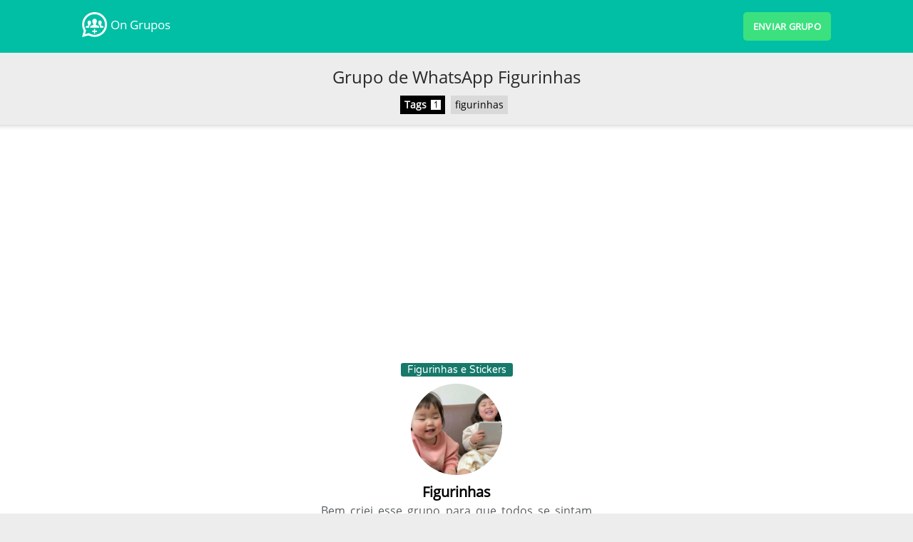

--- FILE ---
content_type: text/html; charset=ISO-8859-1
request_url: https://ongrupos.com/grupo/C3XS0KHMX1w9VuhZ54YkRP
body_size: 12519
content:
<!DOCTYPE html><html lang="pt"><head> <script async src="https://www.googletagmanager.com/gtag/js?id=G-9K88ZF25RH"></script><script> window.dataLayer = window.dataLayer || []; function gtag(){dataLayer.push(arguments);} gtag('js', new Date()); gtag('config', 'G-9K88ZF25RH');</script> <meta name="viewport" content="width=device-width, initial-scale=1, shrink-to-fit=no" /> <title>Grupo WhatsApp - Figurinhas</title> <meta name="description" content="Grupo WhatsApp de Figurinhas e Stickers - Bem criei esse grupo para que todos se sintam acolhidos e amados, quero que esse pequeno grupo cresa e vire uma grande f... Grupo Figurinhas" /> <meta name="keywords" content="figurinhas" /> <meta name="robots" content="index, follow" /> <meta name="gigabot" content="index, follow" /> <meta name="googlebot" content="index, follow, max-snippet:-1, max-image-preview:large, max-video-preview:-1" /> <meta name="bingbot" content="index, follow, max-snippet:-1, max-image-preview:large, max-video-preview:-1" /><meta name="distribution" content="Global" /><meta property="og:title" content="Figurinhas" /> <meta property="og:image" content="https://ongrupos.com/images/icon/C3XS0KHMX1w9VuhZ54YkRP.jpg" /> <meta property="og:site_name" content=" " /> <meta property="og:updated_time" content="1496602800" /> <meta property="og:description" content="Convite de conversa em grupo" /> <meta property="og:url" content="https://" /> <link rel="shortcut icon" href="https://ongrupos.com/images/favicon.png" type="image/x-icon" /> <link rel="canonical" href="https://ongrupos.com/grupo/C3XS0KHMX1w9VuhZ54YkRP" /> <script src="https://ongrupos.com/js/lazyload.min.js" type="text/javascript"></script> <style media="all">@charset "UTF-8";*{margin:0;padding:0;border:0;box-sizing:border-box;vertical-align:baseline}html{-webkit-text-size-adjust:100%;text-size-adjust:100%}body{font-family:-apple-system, BlinkMacSystemFont, "Segoe UI", Roboto, Oxygen, Ubuntu, Cantarell, "Open Sans", "Helvetica Neue", sans-serif;background-color:#fff;color:#282828;background:#ededed;text-rendering:optimizeLegibility;-webkit-font-smoothing:antialiased;height:auto;min-height:100vh;min-width:320px;font-smooth:always}#bodyg{overflow:auto}footer{width:100%}header{position:fixed;top:0;left:0;color:black;background:white;z-index:999}h3, h4, h5, h6{font-weight:normal}h1, h2{font-weight:400}a{text-decoration:none;color:#FFFFFF}hr{background:#dadde1;border-width:0;color:#dadde1;height:1px}nav ul li a{color:#000000}.popup{position:fixed;z-index:1024;left:0;top:0;width:100%;height:100%;overflow:auto;background-color:rgb(0,0,0);background-color:rgba(0,0,0,0.7);-webkit-animation-name:fadeIn;-webkit-animation-duration:0.4s;animation-name:fadeIn;animation-duration:0.4s;text-align:center;white-space:nowrap}.popup .terms{text-align:center;margin-bottom:10px;font-weight:400;background:#f5f5f5;padding:10px;border-radius:3px}.popup a{color:#f00}.popup-area{position:relative;width:auto;margin:.5rem;cursor:default}@media (min-width:576px){.popup-area{max-width:500px;margin:1.75rem auto}}.popup-box{position:relative;bottom:0;background-color:#fefefe;width:100%;border-radius:5px;-webkit-animation-name:slideIn;-webkit-animation-duration:0.4s;animation-name:slideIn;animation-duration:0.4s;text-align:left}.close{color:black;float:right;font-size:25px;font-weight:bold;font-family:serif}.close:hover,.close:focus{color:#aaa;text-decoration:none;cursor:pointer}.popup-header{padding:0 7px;border-radius:5px 5px 0 0;background-color:#00bfa5;color:#fff;text-align:center}.popup-body{padding:19px 10px 0 10px}.popup-footer{padding:0px 10px 15px;border-radius:0 0 5px 5px;background-color:#fff;color:black}@-webkit-keyframes slideIn{from{bottom:-300px;opacity:0}to{bottom:0;opacity:1}}@keyframes slideIn{from{bottom:-300px;opacity:0}to{bottom:0;opacity:1}}@-webkit-keyframes fadeIn{from{opacity:0}to{opacity:1}}@keyframes fadeIn{from{opacity:0}to{opacity:1}}.loading{display:none;text-align:center}.spinner{margin:0 auto;margin-top:10px;border:5px solid rgba(0, 0, 0, 0.1);border-left-color:#16796a;border-radius:50%;width:28px;height:28px;animation:spin 0.7s linear infinite}@keyframes spin{to{transform:rotate(360deg)}}.input-box{display:block;background-color:#ededed80;box-shadow:none;color:#444;margin:3px 0 1rem;font-size:1rem;line-height:2;min-height:0;padding:0 0.5em;width:100%;border:1px solid #444;border-radius:0.25rem}.input-box:focus{background-color:#fff}.gallery{display:grid;grid-auto-flow:dense;grid-template-columns:repeat(auto-fit, minmax(200px, 1fr));grid-auto-rows:200px //minmax(200px, auto);grid-gap:10px;padding:10px}.gallery{display:grid;grid-auto-flow:dense;grid-template-columns:repeat(auto-fit, minmax(200px, 1fr));grid-auto-rows:200px;grid-gap:10px;padding:10px}.gallery .image{grid-area:span 1/span 1}.gallery .image--horizontal{grid-area:span 1/span 2}.gallery .image--vertical{grid-area:span 2/span 1}.gallery .image--big{grid-area:span 2/span 2}@media (max-width:400px){.gallery .image--horizontal, .gallery .image--vertical, .gallery .image--big{grid-area:span 1/span 1}}.gallery img{height:100%;width:100%;-o-object-fit:cover;object-fit:cover;border-radius:3px;background-color:#333}.gallery img.lazy-image{opacity:0.1;will-change:opacity;-webkit-transition:all 0.3s;transition:all 0.3s}.gallery img.lazy-image.loaded{opacity:1}.msg-txt{padding:25px 0 25px 0}.progress{display:-webkit-box;display:-ms-flexbox;display:flex;height:1rem;overflow:hidden;font-size:.75rem;background-color:#e9ecef;border-radius:.25rem}.progress-bar{display:-webkit-box;display:-ms-flexbox;display:flex;-webkit-box-orient:vertical;-webkit-box-direction:normal;-ms-flex-direction:column;flex-direction:column;-webkit-box-pack:center;-ms-flex-pack:center;justify-content:center;color:#fff;text-align:center;background-color:#007bff;transition:width .6s ease}.header-title{font-weight:400;text-align:center}.header-title{padding:0 0 30px 0}.title{font-size:28px}#mid{padding-top:66px}#category{padding:10px 0}#rGrupos{padding:12px 0}#rGrupo{}.displaynone{display:none}.pagination{display:flex;flex-wrap:wrap;justify-content:center;align-items:center}.pagination a{color:black;float:left;padding:8px 16px;text-decoration:none;border:1px solid #ddd}.pagination a.active{background-color:#16796a;color:white;border:1px solid #fff}.pagination a.event-off{pointer-events:none}.pagination a:hover:not(.active){background-color:#ddd}.pagination a:first-child{border-top-left-radius:5px;border-bottom-left-radius:5px}.pagination a:last-child{border-top-right-radius:5px;border-bottom-right-radius:5px}.AreaGrupo{text-align:center}.AreaGrupos{font-size:0;padding:0 0 0 15px}.gArea{display:inline-flex;padding-right:15px;width:100%}@media (min-width:1200px){.gArea{width:24%}.AreaGrupos{padding:0 0 0 60px}}@media (min-width:1000px) and (max-width:1199px){.gArea{width:24%}.AreaGrupos{padding:0 0 0 55px}}@media (min-width:900px) and (max-width:999px){.gArea{width:31%}.AreaGrupos{padding:0 0 0 72px}}@media (min-width:800px) and (max-width:899px){.gArea{width:32%}.AreaGrupos{padding:0 0 0 50px}}@media (min-width:600px) and (max-width:799px){.gArea{width:45%}.AreaGrupos{padding:0 0 0 85px}}.rGrupoArea{display:inline-block;background:#fff;width:100%;font-size:0;padding:24px 0 24px 0px;text-align:center;box-shadow:inset 0px 8px 10px -10px #999, inset 0px -8px 10px -10px #999}.rGrupo{display:inline-block;background:#fff;margin-bottom:25px;border-radius:5px;box-shadow:0 1px 5px 0 rgba(0,0,0,0.1);width:100%;font-size:0;text-align:center}.rGrupo:hover{box-shadow:0 1px 5px 0 rgba(0,0,0,0.5)}.titleCategory{background:#16796a;border-radius:5px 5px 0 0;height:20px;width:100%;font-size:0;text-align:center}.footerCategory{background:#16796a;border-radius:0 0 5px 5px;height:20px;width:100%;font-size:0;text-align:center}.titleGrupo{display:block;color:#000;padding:0 20px 0 20px;font-weight:600;font-size:20px;white-space:nowrap;overflow:hidden;text-overflow:ellipsis}.titleGrupoLoad{display:block;color:#000;padding:0 20px 0 20px;font-weight:600;font-size:16px;white-space:nowrap;overflow:hidden;text-overflow:ellipsis}.msg-final{display:block;color:#16796a;padding:0 20px 0 20px;font-weight:600;font-size:16px;white-space:nowrap;overflow:hidden;text-overflow:ellipsis;text-align:center}.rGrupo .descGrupo{color:#5b5f62;padding:2px 10px 0 10px;font-weight:normal;line-height:normal;font-size:18px;margin-bottom:15px;line-height:1.4;overflow:hidden;display:block;text-align:justify;text-overflow:ellipsis}.rGrupo .descGrupo a{color:#af0000}.rGrupo .descGrupoPage{color:#5b5f62;padding:2px 10px 0 10px;font-weight:normal;line-height:normal;font-size:18px;margin-bottom:15px;line-height:1.4;overflow:hidden;display:block;text-align:justify;text-overflow:ellipsis}@media (min-width:600px){.rGrupo .descGrupo{height:70px;overflow:hidden;font-size:16px}.rGrupo .descGrupoPage{height:156px;overflow:hidden;font-size:16px}}.IconGrupo{border-radius:50%;height:128px;width:128px;margin-top:5px;background-position:50% 50%;background-repeat:no-repeat;background-size:contain;display:inline-block;overflow:hidden;position:relative;margin-bottom:10px}.imgIconGrupo{background-position:50% 50%;background-repeat:no-repeat;background-size:cover;display:block;height:100%;position:absolute;width:100%}@media (min-width:1000px){.categoryArea{max-width:1200px;margin:auto}}.categoryArea{width:100%;position:relative}.openCategories .categories{max-height:1000px}.categories{padding:10px 0 0px 30px;max-height:0;overflow:hidden;transition:max-height 1s cubic-bezier(1, 0.18, 0, 0.84);font-size:0}.tagsArea{padding:0;margin:-15px 2px 10px 0;font-size:13px}.btn-cats{background:#232f3c;border:1px solid #d9d9d9;border-radius:3px;border-radius:1px #d9d9d9;box-shadow:none;color:#d9d9d9;display:inline-block;font-size:14px;font-weight:700;line-height:26px;text-transform:uppercase;margin:0;padding:0 6px;text-shadow:none;vertical-align:middle;white-space:normal;user-select:text}.btn-cats:hover{background:#d9d9d9;color:#232f3c}.btn-tags{background:#d9d9d9;border:0;border-radius:0;box-shadow:none;color:#000;display:inline-block;font-size:14px;font-weight:400;line-height:26px;margin:0;padding:0 6px;text-shadow:none;vertical-align:middle;white-space:normal;user-select:text}.btn-tags-main{background:#000;color:#fff;cursor:default;font-weight:700;border:0;border-radius:0;box-shadow:none;display:inline-block;font-size:14px;line-height:26px;margin:0;padding:0 6px;text-shadow:none;vertical-align:middle;white-space:normal;user-select:text}.btn-tags:hover{background:#a8a8a8;color:#fff}.boxCount{margin-left:-6px;margin-right:0;border-color:#000;border:6px solid #000000;background:#fff;color:#000;display:none;float:right;font-size:12px;font-weight:400;height:26px;line-height:14px;min-width:26px;position:relative;text-transform:none;vertical-align:middle;white-space:nowrap}.count{box-shadow:0 0 0 rgba(0,0,0,.5) inset, 0 0 0 rgba(0,0,0,.5);display:block;height:14px;padding:0 2px}.liTags{display:inline-block;margin:0 5px 5px 0;padding:0}.liCats{display:inline-block;margin:0 5px 5px 0;padding:0}@media (min-width:1000px){.cArea{width:10%}}@media (min-width:600px){.cArea{width:12.5%}}.cArea{margin:0 5px 5px 0;padding:0;display:initial}.cmArea{display:inline-block;width:100%;text-align:center;height:85px}.cnArea{display:block;font-size:13px;font-weight:600}.cnArea{white-space:nowrap;overflow:hidden;text-overflow:ellipsis}.rArea{width:100%;position:relative}@media (min-width:1000px){.rArea{max-width:1200px;margin:auto}}.tutoriais{margin-bottom:30px}.tutoriais h2{text-align:center;margin:20px 0 20px;font-weight:500}.tutoriais hr{margin:30px 0 30px}.tutoriais ol{margin-left:10px;list-style-position:inside}#footer{color:rgba(255, 255, 255, .6);font-size:14px;line-height:16px;width:100%}.infos-footer{background:#232f3c;padding:30px 0 20px;font-size:18px;font-style:italic;font-family:'Open Sans'}.infos-footer .texto{margin:0 0 20px}.infos-footer .texto .title{padding:0;font-size:20px;font-weight:700;color:#00bfa5;line-height:1.1;text-transform:uppercase;margin:0 0 5px}.infos-footer .texto .subtitle{padding:0;font-size:18px;color:#ededed;line-height:1.1;margin:0 0 10px}.infos-footer p{margin:0 0 10px}.infos-footer .menu{margin:0 0 10px}.infos-footer .menu .title{padding:0;font-size:16px;font-weight:700;font-style:italic;color:#00bfa5;line-height:1.1;text-transform:uppercase;margin:0 0 10px}.begin-footer{background-color:#273443;padding-bottom:25px;padding-top:40px}@media (max-width:767px){.begin-footer{padding-bottom:0;margin-bottom:-40px}}@media (max-width:319px){.begin-footer{padding-bottom:0;padding-top:40px;font-size:13px;line-height:18px}}.final-footer{background-color:#232f3c;padding:23px 0}.aFooter{box-sizing:border-box;margin-left:auto;margin-right:auto;position:relative}@media (max-width:767px){.aFooter{padding-left:24px;padding-right:24px;width:auto}}@media (max-width:319px){.aFooter{padding-left:14px;padding-right:16px}}@media (max-width:1095px) and (min-width:768px){.aFooter{padding-left:20px;padding-right:20px}}@media (min-width:1096px){.aFooter{width:1050px}}.footerArea{clear:both;content:" ";display:table;width:100%}.fArea{box-sizing:border-box;float:left;padding-right:24px;color:rgba(255, 255, 255, .6);font-size:16px;line-height:16px}.fAreaz{width:74.9%}.fTxt{color:rgba(255, 255, 255, .6);font-size:12px;font-weight:600;letter-spacing:.08em;line-height:14px;margin-bottom:22px;text-transform:uppercase}.ul-fArea{line-height:normal;list-style-type:none}.li-fArea{margin-bottom:6px}.a-fArea{color:#fff}.fAreaTxt{text-transform:none}@media (max-width:319px){.fArea{padding-right:40px;font-size:13px;line-height:18px}.fTxt{letter-spacing:0;margin-bottom:12px}.li-fArea{margin-bottom:3px}.a-fArea{padding-bottom:3px;padding-top:3px}}@media (max-width:767px){.fArea{margin-bottom:12px}.fAreaz{width:100%}.fTxt{line-height:normal;margin-bottom:21px}.ul-fArea{margin-bottom:72px}.a-fArea{display:block;padding-bottom:8px;padding-top:8px}}@media (min-width:768px){.fTxt{margin-bottom:26px}.fArea{width:24.9%}}.menu{box-sizing:border-box;left:0;top:0;width:100%}.menug{background-color:#00bfa5;width:100%;padding-top:17px;padding-bottom:17px;color:#fff}.menug a{color:#fff}.menugz{height:91px;padding-top:17px}.menugz{background-color:#1ebea5;box-sizing:border-box;color:#fff;transition:background-color .5s ease;width:100%}.menugg:after{display:table;clear:both;content:" "}.menugg{width:1050px;position:relative;margin-left:auto;margin-right:auto}.logo{background-size:auto 35px;height:35px;overflow:hidden;padding:0;width:35px}.logo-text{float:left;font-size:17px;font-weight:500;line-height:26px;margin-left:5px;margin-top:5px;max-width:66%;overflow:hidden;text-overflow:ellipsis;white-space:nowrap}.logo{background-image:url(https://ongrupos.com/images/logo.png);background-repeat:no-repeat;display:block;float:left}.logo2{background-size:auto 35px;margint-left:10px;height:138px;width:35px}.menu-buttom{display:block !important}.menu-buttom{padding-top:19px;cursor:pointer;position:relative}.buttom{background-color:#3be17f;color:#fff !important;border-radius:5px;padding:10px 14px;text-transform:uppercase;font-size:80%;line-height:20px;letter-spacing:0.02em;font-weight:600;white-space:nowrap;display:inline-block}.buttom-block{padding:0 0 15px 0}.buttomGrupo{background-color:#3be17f;color:#fff !important;border-radius:5px;padding:10px 14px;text-transform:uppercase;font-size:13px;line-height:20px;letter-spacing:0.02em;font-weight:600;white-space:nowrap;display:inline-block}.sButtom{background-color:#16796a;color:#fff !important;border-radius:0.25rem;padding:5px 5px;font-size:.9rem;letter-spacing:0.03em;font-weight:600;white-space:nowrap;width:100%;display:inline-block;cursor:pointer;text-align:center;opacity:1}.sButtom:hover{opacity:0.6}#cButtom{background-color:#444;color:#fff !important;border-radius:4px;padding:5px 8px;text-transform:uppercase;font-size:80%;letter-spacing:0.02em;font-weight:600;white-space:nowrap;display:inline-block;cursor:pointer;opacity:1}#cButtom:hover{opacity:0.6}.cButtomArea{text-align:center;width:100%;z-index:2}.buttom-category{background-color:#16796a;border:none;color:white;padding:5px 15px;border-radius:5px;text-align:center;font-size:16px;margin:4px 2px;opacity:1;transition:0.3s;display:inline-block;text-decoration:none;cursor:pointer}.buttom-category:hover{opacity:0.6}.buttom-titleCategory{background-color:#16796a;color:#fff;padding:1px 9px;border-radius:3px;text-align:center;font-size:14px;margin:10px 0px 5px 0px;display:inline-block;text-decoration:none;font-family:'Varela Round', sans-serif}.buttom{display:block !important}.left{float:left !important}.right{float:right !important}@media (min-width:1020px) and (max-width:1180px){.menugg{width:948px}}@media (min-width:768px) and (max-width:1019px){.menugg{width:700px}.menug{padding-bottom:57px;position:relative}.logo-text{font-size:15px}.buttom{padding:10px 10px;font-size:70%}.menug:before{content:' ';position:absolute;bottom:0px;left:0;width:100%;border-top:1px solid rgba(255,255,255,0.3);height:44px;background-color:rgba(0,0,0,0.06)}}@media (max-width:360px){.menugg{width:auto;margin-left:8%;margin-right:8%}.logo-text{font-size:12px}.buttom{padding:10px 5px;font-size:60%}.menug{padding-top:10px;padding-bottom:10px}.buttom{display:none}}@media (max-width:767px) and (min-width:360px){.menugg{width:auto;margin-left:8%;margin-right:8%}.logo-text{font-size:15px}.buttom{padding:10px 10px;font-size:70%}.menug{padding-top:10px;padding-bottom:10px}.buttom{display:none}}@media (max-width:1019px) and (min-width:768px){.menug{padding-bottom:17px;position:fixed}.logo-text{font-size:15px}.buttom{padding:10px 10px;font-size:70%}.menug:before{display:none}}</style> <style media="all">@font-face{font-family:'Comfortaa';font-style:normal;font-weight:400;src:url(https://fonts.gstatic.com/s/comfortaa/v29/1Pt_g8LJRfWJmhDAuUsSQamb1W0lwk4S4WjMDr4fIA9c.woff2) format('woff2');unicode-range:U+0460-052F, U+1C80-1C88, U+20B4, U+2DE0-2DFF, U+A640-A69F, U+FE2E-FE2F;font-display:swap}@font-face{font-family:'Comfortaa';font-style:normal;font-weight:400;src:url(https://fonts.gstatic.com/s/comfortaa/v29/1Pt_g8LJRfWJmhDAuUsSQamb1W0lwk4S4WjMDrcfIA9c.woff2) format('woff2');unicode-range:U+0400-045F, U+0490-0491, U+04B0-04B1, U+2116;font-display:swap}@font-face{font-family:'Comfortaa';font-style:normal;font-weight:400;src:url(https://fonts.gstatic.com/s/comfortaa/v29/1Pt_g8LJRfWJmhDAuUsSQamb1W0lwk4S4WjMDrAfIA9c.woff2) format('woff2');unicode-range:U+0370-03FF;font-display:swap}@font-face{font-family:'Comfortaa';font-style:normal;font-weight:400;src:url(https://fonts.gstatic.com/s/comfortaa/v29/1Pt_g8LJRfWJmhDAuUsSQamb1W0lwk4S4WjMDrwfIA9c.woff2) format('woff2');unicode-range:U+0102-0103, U+0110-0111, U+0128-0129, U+0168-0169, U+01A0-01A1, U+01AF-01B0, U+1EA0-1EF9, U+20AB;font-display:swap}@font-face{font-family:'Comfortaa';font-style:normal;font-weight:400;src:url(https://fonts.gstatic.com/s/comfortaa/v29/1Pt_g8LJRfWJmhDAuUsSQamb1W0lwk4S4WjMDr0fIA9c.woff2) format('woff2');unicode-range:U+0100-024F, U+0259, U+1E00-1EFF, U+2020, U+20A0-20AB, U+20AD-20CF, U+2113, U+2C60-2C7F, U+A720-A7FF;font-display:swap}@font-face{font-family:'Comfortaa';font-style:normal;font-weight:400;src:url(https://fonts.gstatic.com/s/comfortaa/v29/1Pt_g8LJRfWJmhDAuUsSQamb1W0lwk4S4WjMDrMfIA.woff2) format('woff2');unicode-range:U+0000-00FF, U+0131, U+0152-0153, U+02BB-02BC, U+02C6, U+02DA, U+02DC, U+2000-206F, U+2074, U+20AC, U+2122, U+2191, U+2193, U+2212, U+2215, U+FEFF, U+FFFD;font-display:swap}@font-face{font-family:'Gloria Hallelujah';font-style:normal;font-weight:400;src:url(https://fonts.gstatic.com/s/gloriahallelujah/v12/LYjYdHv3kUk9BMV96EIswT9DIbW-MIS11zM.woff2) format('woff2');unicode-range:U+0000-00FF, U+0131, U+0152-0153, U+02BB-02BC, U+02C6, U+02DA, U+02DC, U+2000-206F, U+2074, U+20AC, U+2122, U+2191, U+2193, U+2212, U+2215, U+FEFF, U+FFFD;font-display:swap}@font-face{font-family:'Kodchasan';font-style:normal;font-weight:400;src:url(https://fonts.gstatic.com/s/kodchasan/v4/1cXxaUPOAJv9sG4I-DJWnHGFucE.woff2) format('woff2');unicode-range:U+0E01-0E5B, U+200C-200D, U+25CC;font-display:swap}@font-face{font-family:'Kodchasan';font-style:normal;font-weight:400;src:url(https://fonts.gstatic.com/s/kodchasan/v4/1cXxaUPOAJv9sG4I-DJWh3GFucE.woff2) format('woff2');unicode-range:U+0102-0103, U+0110-0111, U+0128-0129, U+0168-0169, U+01A0-01A1, U+01AF-01B0, U+1EA0-1EF9, U+20AB;font-display:swap}@font-face{font-family:'Kodchasan';font-style:normal;font-weight:400;src:url(https://fonts.gstatic.com/s/kodchasan/v4/1cXxaUPOAJv9sG4I-DJWhnGFucE.woff2) format('woff2');unicode-range:U+0100-024F, U+0259, U+1E00-1EFF, U+2020, U+20A0-20AB, U+20AD-20CF, U+2113, U+2C60-2C7F, U+A720-A7FF;font-display:swap}@font-face{font-family:'Kodchasan';font-style:normal;font-weight:400;src:url(https://fonts.gstatic.com/s/kodchasan/v4/1cXxaUPOAJv9sG4I-DJWiHGF.woff2) format('woff2');unicode-range:U+0000-00FF, U+0131, U+0152-0153, U+02BB-02BC, U+02C6, U+02DA, U+02DC, U+2000-206F, U+2074, U+20AC, U+2122, U+2191, U+2193, U+2212, U+2215, U+FEFF, U+FFFD;font-display:swap}@font-face{font-family:'Open Sans';font-style:normal;font-weight:400;src:url(https://fonts.gstatic.com/s/opensans/v18/mem8YaGs126MiZpBA-UFWJ0bbck.woff2) format('woff2');unicode-range:U+0460-052F, U+1C80-1C88, U+20B4, U+2DE0-2DFF, U+A640-A69F, U+FE2E-FE2F;font-display:swap}@font-face{font-family:'Open Sans';font-style:normal;font-weight:400;src:url(https://fonts.gstatic.com/s/opensans/v18/mem8YaGs126MiZpBA-UFUZ0bbck.woff2) format('woff2');unicode-range:U+0400-045F, U+0490-0491, U+04B0-04B1, U+2116;font-display:swap}@font-face{font-family:'Open Sans';font-style:normal;font-weight:400;src:url(https://fonts.gstatic.com/s/opensans/v18/mem8YaGs126MiZpBA-UFWZ0bbck.woff2) format('woff2');unicode-range:U+1F00-1FFF;font-display:swap}@font-face{font-family:'Open Sans';font-style:normal;font-weight:400;src:url(https://fonts.gstatic.com/s/opensans/v18/mem8YaGs126MiZpBA-UFVp0bbck.woff2) format('woff2');unicode-range:U+0370-03FF;font-display:swap}@font-face{font-family:'Open Sans';font-style:normal;font-weight:400;src:url(https://fonts.gstatic.com/s/opensans/v18/mem8YaGs126MiZpBA-UFWp0bbck.woff2) format('woff2');unicode-range:U+0102-0103, U+0110-0111, U+0128-0129, U+0168-0169, U+01A0-01A1, U+01AF-01B0, U+1EA0-1EF9, U+20AB;font-display:swap}@font-face{font-family:'Open Sans';font-style:normal;font-weight:400;src:url(https://fonts.gstatic.com/s/opensans/v18/mem8YaGs126MiZpBA-UFW50bbck.woff2) format('woff2');unicode-range:U+0100-024F, U+0259, U+1E00-1EFF, U+2020, U+20A0-20AB, U+20AD-20CF, U+2113, U+2C60-2C7F, U+A720-A7FF;font-display:swap}@font-face{font-family:'Open Sans';font-style:normal;font-weight:400;src:url(https://fonts.gstatic.com/s/opensans/v18/mem8YaGs126MiZpBA-UFVZ0b.woff2) format('woff2');unicode-range:U+0000-00FF, U+0131, U+0152-0153, U+02BB-02BC, U+02C6, U+02DA, U+02DC, U+2000-206F, U+2074, U+20AC, U+2122, U+2191, U+2193, U+2212, U+2215, U+FEFF, U+FFFD;font-display:swap}@font-face{font-family:'Varela Round';font-style:normal;font-weight:400;src:url(https://fonts.gstatic.com/s/varelaround/v13/w8gdH283Tvk__Lua32TysjIfpcuPP9g.woff2) format('woff2');unicode-range:U+0590-05FF, U+20AA, U+25CC, U+FB1D-FB4F;font-display:swap}@font-face{font-family:'Varela Round';font-style:normal;font-weight:400;src:url(https://fonts.gstatic.com/s/varelaround/v13/w8gdH283Tvk__Lua32TysjIfqMuPP9g.woff2) format('woff2');unicode-range:U+0102-0103, U+0110-0111, U+0128-0129, U+0168-0169, U+01A0-01A1, U+01AF-01B0, U+1EA0-1EF9, U+20AB;font-display:swap}@font-face{font-family:'Varela Round';font-style:normal;font-weight:400;src:url(https://fonts.gstatic.com/s/varelaround/v13/w8gdH283Tvk__Lua32TysjIfqcuPP9g.woff2) format('woff2');unicode-range:U+0100-024F, U+0259, U+1E00-1EFF, U+2020, U+20A0-20AB, U+20AD-20CF, U+2113, U+2C60-2C7F, U+A720-A7FF;font-display:swap}@font-face{font-family:'Varela Round';font-style:normal;font-weight:400;src:url(https://fonts.gstatic.com/s/varelaround/v13/w8gdH283Tvk__Lua32TysjIfp8uP.woff2) format('woff2');unicode-range:U+0000-00FF, U+0131, U+0152-0153, U+02BB-02BC, U+02C6, U+02DA, U+02DC, U+2000-206F, U+2074, U+20AC, U+2122, U+2191, U+2193, U+2212, U+2215, U+FEFF, U+FFFD;font-display:swap}@font-face{font-family:'Work Sans';font-style:normal;font-weight:400;src:url(https://fonts.gstatic.com/s/worksans/v8/QGY_z_wNahGAdqQ43RhVcIgYT2Xz5u32K0nXBiAJpp_c.woff2) format('woff2');unicode-range:U+0102-0103, U+0110-0111, U+0128-0129, U+0168-0169, U+01A0-01A1, U+01AF-01B0, U+1EA0-1EF9, U+20AB;font-display:swap}@font-face{font-family:'Work Sans';font-style:normal;font-weight:400;src:url(https://fonts.gstatic.com/s/worksans/v8/QGY_z_wNahGAdqQ43RhVcIgYT2Xz5u32K0nXBiEJpp_c.woff2) format('woff2');unicode-range:U+0100-024F, U+0259, U+1E00-1EFF, U+2020, U+20A0-20AB, U+20AD-20CF, U+2113, U+2C60-2C7F, U+A720-A7FF;font-display:swap}@font-face{font-family:'Work Sans';font-style:normal;font-weight:400;src:url(https://fonts.gstatic.com/s/worksans/v8/QGY_z_wNahGAdqQ43RhVcIgYT2Xz5u32K0nXBi8Jpg.woff2) format('woff2');unicode-range:U+0000-00FF, U+0131, U+0152-0153, U+02BB-02BC, U+02C6, U+02DA, U+02DC, U+2000-206F, U+2074, U+20AC, U+2122, U+2191, U+2193, U+2212, U+2215, U+FEFF, U+FFFD;font-display:swap}</style> <script async src="https://pagead2.googlesyndication.com/pagead/js/adsbygoogle.js?client=ca-pub-2931942880981819" crossorigin="anonymous"></script> </head><body id="bodyg"><header class="menug"><div class="menugg"> <a class="logo left" href="https://ongrupos.com/" title="Grupos de WhatsApp"></a><a class="logo-text" href="https://ongrupos.com/" title="Links de Grupos de WhatsApp">On Grupos</a> <a class="buttom right" id="buttom-popupbox" href="javascript:void(0)" title="Clique para enviar seu Grupo de WhatsApp">enviar grupo</a> </div></header><section> <div id="mid" style="height: auto !important;"><div id="rGrupo"> <div class="AreaGrupo"> <h1 class="msg-txt">Grupo de WhatsApp Figurinhas</h1><div class="tagsArea"> <ul> <li class="liTags"> <span class="btn-tags-main">Tags</span><span class="boxCount" style="display: inline-block;"> <span class="count">1</span></span></li> <li class="liTags"> <a href="https://ongrupos.com/tags/figurinhas" class="btn-tags">figurinhas</a> </li></ul></div><div style="margin: 0 0 10px 0;">  </div> <div class="rGrupoArea"> <div class="rGrupo" style="max-width: 25rem;margin-bottom: 0;box-shadow: none;"><div class="align-center"> <span class="buttom-titleCategory">Figurinhas e Stickers</span></div> <div class="IconGrupo"> <a href="https://ongrupos.com/join-group/C3XS0KHMX1w9VuhZ54YkRP" target="_blank" rel="nofollow"> <img class="imgIconGrupo lozad" src="[data-uri]" data-src="https://ongrupos.com/images/icon/C3XS0KHMX1w9VuhZ54YkRP.jpg" alt="Imagem do grupo Figurinhas" onerror="this.src='https://ongrupos.com/images/error-wpp.png'"></img> </a></div> <h3 class="titleGrupo">Figurinhas</h3><p class="descGrupo" style="height: auto">Bem criei esse grupo para que todos se sintam acolhidos e amados, quero que esse pequeno grupo cresa e vire uma grande familia, e saibam que todos ser&atilde;o bem vindos , basta voc&ecirc; querer ser acolhido e a magia vai acontecer.</p><div class="buttom-block"> <div class="loading"> <div class="spinner"></div> </div><div id="grupoOff" style="display:none;"> <p class="descGrupo" style="margin: 0;height: auto;color:#f00;text-align:center;font-size:24px;padding: 10px 10px 5px 10px;">Esse grupo não existe ou não existe mais.</p> <h4 style="font-size:16px;padding: 10px;">Escolha outro grupo, clique no botão abaixo:</h4> <a class="buttomGrupo" href="https://ongrupos.com/" rel="dofollow" title="Clique neste link para mais grupos">Mais Grupos</a></div>  <a id="btnGrupo" class="buttomGrupo" href="https://ongrupos.com/join-group/C3XS0KHMX1w9VuhZ54YkRP" rel="nofollow" title="Clique neste link para entrar">entrar no grupo</a></div></div><div style="padding: 15px 10px 0; font-size: 18px; color: #444; max-width: 1050px; margin-left: auto; margin-right: auto; text-align: left;"> <p style="margin-bottom: 15px;"><strong>Figurinhas</strong> é um <strong>Grupo WhatsApp de Figurinhas e Stickers</strong>. Entre no grupo ou visite nossos grupos de whatsapp de Figurinhas e Stickers</p> <p style="margin-bottom: 15px;">Grupo de Figurinhas e Stickers. Os melhores grupos no whatsapp para você entrar. Contamos com você! Entre no nosso grupo e divirta-se</p> <p style="margin-bottom: 15px;">Abaixo temos mais grupos de whatsapp sobre <strong>Figurinhas e Stickers</strong>. Escolha um grupo e participe.</p></div> </div><h2 class="msg-txt">Mais grupos relacionados a Figurinhas e Stickers</h2></div> <div class="rArea"><div class="AreaGrupos"> <span class="gArea"> <a class="rGrupo" href="https://ongrupos.com/grupo/GbcaAAWLd267NpklDA3Qry"> <div class="titleCategory"></div> <div class="align-center"> <span class="buttom-titleCategory">Figurinhas e Stickers</span></div> <div class="IconGrupo"> <img class="imgIconGrupo lozad" src="[data-uri]" data-src="https://ongrupos.com/images/icon/GbcaAAWLd267NpklDA3Qry.jpg" alt="Imagem do grupo Figurinhas" onerror="this.src='https://ongrupos.com/images/error-wpp.png'"></img></div><h3 class="titleGrupo">&#128293;&#8415;&#8420;&#119814;g&#7523;&#7524;&#119849;&#8338; &#120461;&#8337; &#119813;&#7522;g&#7524;&#7523;&#7522;&#120471;&#120049;&#8336;&#120372;&#128293;&#8415;&#8420;</h3><p class="descGrupo">Oi, voc&ecirc; adora adesivos como eu, ent&atilde;o estamos te esperando em nosso grupo Rom&acirc;ntico.Aqui voc&ecirc; encontra seus amigos, m&uacute;sicas,v&iacute;deos, fotos.Nossa cole&ccedil;&atilde;o de adesivos &eacute; para voc&ecirc;..Adesivos de todo o mundo.</p><div class="btnPage" style="margin: 10px;"> <button class="sButtom" style="text-transform: uppercase;">Entrar no Grupo</button></div> </a></span> <span class="gArea"> <a class="rGrupo" href="https://ongrupos.com/grupo/LvYaqgFMACf60TCQ7PzUCg"> <div class="titleCategory"></div> <div class="align-center"> <span class="buttom-titleCategory">Figurinhas e Stickers</span></div> <div class="IconGrupo"> <img class="imgIconGrupo lozad" src="[data-uri]" data-src="https://ongrupos.com/images/icon/LvYaqgFMACf60TCQ7PzUCg.jpg" alt="Imagem do grupo Figurinhas" onerror="this.src='https://ongrupos.com/images/error-wpp.png'"></img></div><h3 class="titleGrupo">&#867;&#43457;&#6922;&#6913;&#867;&#119912;&#119915;&#119916;&#119923;&#119916;&#119923;&#119919;&#119912;&#119924;&#6922;&#6980;&#43458;</h3><p class="descGrupo">Ol&aacute;, este &eacute; um grupo de adesivos. Estou muito feliz em ver voc&ecirc; em nosso grupo de adesivos rom&acirc;nticos. Neste grupo, voc&ecirc; pode encontrar qualquer adesivo, pois nossa cole&ccedil;&atilde;o vai te surpreender. Encontre seus amigos conosco.</p><div class="btnPage" style="margin: 10px;"> <button class="sButtom" style="text-transform: uppercase;">Entrar no Grupo</button></div> </a></span> <span class="gArea"> <a class="rGrupo" href="https://ongrupos.com/grupo/BWR6OeKTCVDAIS5KMpgljL"> <div class="titleCategory"></div> <div class="align-center"> <span class="buttom-titleCategory">Figurinhas e Stickers</span></div> <div class="IconGrupo"> <img class="imgIconGrupo lozad" src="[data-uri]" data-src="https://ongrupos.com/images/icon/BWR6OeKTCVDAIS5KMpgljL.jpg" alt="Imagem do grupo Figurinhas" onerror="this.src='https://ongrupos.com/images/error-wpp.png'"></img></div><h3 class="titleGrupo">&#128293;&#8415;&#8420;&#119825;&#119812;&#119816;&#119826; &#119811;&#119822;&#119826; &#119808;&#119811;&#119812;&#119826;&#119816;&#119829;&#119822;&#119826;&#128293;&#8415;&#8420;</h3><p class="descGrupo">Ol&aacute;, este &eacute; um grupo de adesivos de todo o mundo. Romance, amor amizade, m&uacute;sica. Encontre amigos conosco. &Eacute; bom ver - vos a todos. A cole&ccedil;&atilde;o de adesivos ir&aacute; surpreend&ecirc;-lo. Boas-vindas.</p><div class="btnPage" style="margin: 10px;"> <button class="sButtom" style="text-transform: uppercase;">Entrar no Grupo</button></div> </a></span> <span class="gArea"> <a class="rGrupo" href="https://ongrupos.com/grupo/EUaB7RhrR3xCTthRYH08QM"> <div class="titleCategory"></div> <div class="align-center"> <span class="buttom-titleCategory">Figurinhas e Stickers</span></div> <div class="IconGrupo"> <img class="imgIconGrupo lozad" src="[data-uri]" data-src="https://ongrupos.com/images/icon/EUaB7RhrR3xCTthRYH08QM.jpg" alt="Imagem do grupo Figurinhas" onerror="this.src='https://ongrupos.com/images/error-wpp.png'"></img></div><h3 class="titleGrupo">&#77952; &#120125;&#120154;&#120152;&#120166;&#120163;&#120154;&#120159;&#120153;&#120146;&#120164; &#120794;&#120792;&#120794;&#120796; &#77952;</h3><p class="descGrupo">ENTROU J&Aacute; POSTA 30 FIGURINHAS &#9989;&#8473;&#120124;&#8477;&#120132;&#120128;&#120139;&#120128;&#120123;&#120134; &#9989;CONVERSAS &#9989;V&Iacute;DEOS ENGRA&Ccedil;ADOS (VIZUALIZA&Ccedil;&Atilde;O UNICA) &#9989;&Aacute;UDIOS ENGRA&Ccedil;ADOS &#9989;DUELOS ALEAT&Oacute;RIOS COM TROCAS DE FIGURINHAS. &#9989;E FIGURINHAS, &Eacute; CLARO! &#128517;</p><div class="btnPage" style="margin: 10px;"> <button class="sButtom" style="text-transform: uppercase;">Entrar no Grupo</button></div> </a></span> <span class="gArea"> <a class="rGrupo" href="https://ongrupos.com/grupo/DQF96HoNbBF4oXzPpU7hCC"> <div class="titleCategory"></div> <div class="align-center"> <span class="buttom-titleCategory">Figurinhas e Stickers</span></div> <div class="IconGrupo"> <img class="imgIconGrupo lozad" src="[data-uri]" data-src="https://ongrupos.com/images/icon/DQF96HoNbBF4oXzPpU7hCC.jpg" alt="Imagem do grupo Figurinhas" onerror="this.src='https://ongrupos.com/images/error-wpp.png'"></img></div><h3 class="titleGrupo">&#128293;&#8415;&#8420;N&#8338;&#120372;&#120372;&#8338; g&#7523;&#7524;&#119849;&#8338; &#120461;&#8337; f&#7522;g&#7524;&#7523;&#7522;&#120471;&#120049;&#8336;&#120372;&#128293;&#8415;&#8420;</h3><p class="descGrupo">Ol&aacute;! Este &eacute; um grupo de figurinhas rom&acirc;nticas. Todos os dias temos figurinhas novas. M&uacute;sicas, v&iacute;deos, fotos. Encontre a sua figurinha favorita no nosso grupo e seus amigos tamb&eacute;m a encontrar&atilde;o. Deixe que o nosso grupo seja o seu lar.</p><div class="btnPage" style="margin: 10px;"> <button class="sButtom" style="text-transform: uppercase;">Entrar no Grupo</button></div> </a></span> <span class="gArea"> <a class="rGrupo" href="https://ongrupos.com/grupo/EKoomFd1Inm2eTVjkhu3tV"> <div class="titleCategory"></div> <div class="align-center"> <span class="buttom-titleCategory">Figurinhas e Stickers</span></div> <div class="IconGrupo"> <img class="imgIconGrupo lozad" src="[data-uri]" data-src="https://ongrupos.com/images/icon/EKoomFd1Inm2eTVjkhu3tV.jpg" alt="Imagem do grupo Figurinhas" onerror="this.src='https://ongrupos.com/images/error-wpp.png'"></img></div><h3 class="titleGrupo">&#867;&#43457;&#6922;&#6913;&#867;&#119929;&#119926;&#119924;&#119912;&#119925;&#119931;&#119920;&#119914; &#119912;&#119915;&#119916;&#119923;&#119916;&#119923;&#119919;&#119912;&#119924;&#867;&#6922;&#6980;&#43458;&#867;</h3><p class="descGrupo">Ol&aacute;, se voc&ecirc; gosta de adesivos, seja bem-vindo ao nosso grupo. Temos novos adesivos todos os dias. Romance, humor, piadas, venha nos conhecer, temos de tudo. Ficaremos felizes em v&ecirc;-lo em nosso grupo rom&acirc;ntico.</p><div class="btnPage" style="margin: 10px;"> <button class="sButtom" style="text-transform: uppercase;">Entrar no Grupo</button></div> </a></span> <span class="gArea"> <a class="rGrupo" href="https://ongrupos.com/grupo/Lg45VdwXtO2364Wi3p3GPr"> <div class="titleCategory"></div> <div class="align-center"> <span class="buttom-titleCategory">Figurinhas e Stickers</span></div> <div class="IconGrupo"> <img class="imgIconGrupo lozad" src="[data-uri]" data-src="https://ongrupos.com/images/icon/Lg45VdwXtO2364Wi3p3GPr.jpg" alt="Imagem do grupo Figurinhas" onerror="this.src='https://ongrupos.com/images/error-wpp.png'"></img></div><h3 class="titleGrupo">joaninha figurinhas&#129392;&#128030;&#128030;</h3><p class="descGrupo">&ldquo;Bem-vindos ao nosso cantinho virtual, um ref&uacute;gio para os amantes de figurinhas! Aqui, a criatividade e o humor se encontram em forma de imagens divertidas. Este grupo foi criado para compartilhar e descobrir as figurinhas mais engra&ccedil;adas, criativas e memor&aacute;veis do WhatsApp. Queremos construir uma comunidade onde a divers&atilde;o e o respeito caminham juntos. Para isso, temos algumas regras simples: apenas figurinhas, divulga&ccedil;&atilde;o de links com permiss&atilde;o dos admins, proibido conte&uacute;do ilegal, brigas e assuntos fora do tema. Junte-se a n&oacute;s e prepare-se para uma overdose de boas risadas e figurinhas incr&iacute;veis!&ldquo;</p><div class="btnPage" style="margin: 10px;"> <button class="sButtom" style="text-transform: uppercase;">Entrar no Grupo</button></div> </a></span> <span class="gArea"> <a class="rGrupo" href="https://ongrupos.com/grupo/LsRjffT8GOKHsLxRmXqc1t"> <div class="titleCategory"></div> <div class="align-center"> <span class="buttom-titleCategory">Figurinhas e Stickers</span></div> <div class="IconGrupo"> <img class="imgIconGrupo lozad" src="[data-uri]" data-src="https://ongrupos.com/images/icon/LsRjffT8GOKHsLxRmXqc1t.jpg" alt="Imagem do grupo Figurinhas" onerror="this.src='https://ongrupos.com/images/error-wpp.png'"></img></div><h3 class="titleGrupo">2&deg;2</h3><p class="descGrupo">Venha resenhar e fazer parte do melhor grupo de whatsapp com muitas farras e fofocas, venha fazer v&aacute;rios amigos todos aqui somos zoeiros e atoa &#129322;&#128540;&#128541;&#128541;&#128540;&#128540;&#128541;&#128541;</p><div class="btnPage" style="margin: 10px;"> <button class="sButtom" style="text-transform: uppercase;">Entrar no Grupo</button></div> </a></span></div><div class="align-center" style="text-align: center;padding: 10px 0 30px 0;"> <a class="sButtom" style="width: 12rem;" href="https://ongrupos.com/categoria/figurinhas-e-stickers">Mais Grupos</a></div> </div> </div> </div></section><style>.tutoriais h2 {	text-align: left;
}</style><section class="tutoriais"> <div class="aFooter"> <hr> <h2>Como criar grupo no WhatsApp? (iOS)</h2><p>Para criar um grupo de WhatsApp no iPhone ou aparelho com sistema iOS, siga o tutorial abaixo:</p><br/><ol> <li>Abra o WhatsApp, na parte superior no lado direito da tela, clique em <strong>Novo grupo</strong>.</li><li>Selecione um contato para adicionar ao grupo e em seguida clique em <strong>Avançar</strong>.</li><li>Escolha um nome para o grupo.</li><li>Clique no ícone da câmera para colocar uma imagem no grupo e em seguida clique em <strong>Criar</strong>.</li></ol><br/><p>Pronto, você criou um grupo de WhatsApp!</p><p>Dica: escolha um nome interessante para seu grupo que não tenha muitos caracteres especiais e coloque uma boa imagem que seja relacionada ao tema do seu grupo, assim seu grupo irá atrair muito mais pessoas.</p> <h2>Como criar grupo no WhatsApp? (ANDROID)</h2><p>Para criar um grupo de WhatsApp em aparelhos Android (Samsumg, xiaomi, LG, Moto G, etc), siga o tutorial abaixo:</p><br/><ol> <li>Abra o Whatsapp, na parte superior no lado direito da tela, clique em ajustes, representado por <strong>"três pontinhos"</strong>.</li> <li>Em seguida, clique em <strong>Novo grupo</strong>.</li> <li>Selecione um contato para adicionar ao grupo e em seguida clique na <strong>"setinha"</strong> para continuar.</li> <li>Escolha um nome para o grupo.</li> <li>Clique no ícone da câmera para colocar uma imagem no grupo e em seguida clique na <strong>"setinha"</strong> para criar o grupo.</li></ol><br/><p>Pronto, você criou um grupo de WhatsApp!</p><p>Dica: escolha um nome interessante para seu grupo que não tenha muitos caracteres especiais e coloque uma boa imagem que seja relacionada ao tema do seu grupo, assim seu grupo irá atrair muito mais pessoas.</p> <h2>Como excluir grupo do WhatsApp?</h2><p>Para excluir um grupo de WhatsApp, siga o tutorial abaixo:</p><br/><ol> <li>Abra o WhatsApp, em seguida, clique no grupo que você deseja excluir.</li> <li>Após abrir o grupo, clique no nome do grupo na parte superior da tela.</li> <li>Desça ate o fim da tela.</li> <li>Na parte inferior da tela, clique em <strong>Sair do grupo</strong>.</li> <li>Depois que sair do grupo, clique em <strong>Apagar grupo</strong>.</li></ol><br/><p>Importante: se você for o criador do grupo e deseja apagar o grupo para que ninguém continue nele, primeiro remova todos os membros do grupo, após remover, saia do grupo.</p> <h2>Como adicionar alguém no grupo do WhatsApp?</h2><p>Para adicionar uma pessoa no grupo do WhatsApp, siga o tutorial abaixo:</p><br/><ol> <li>Abra o WhatsApp, em seguida, clique no grupo em que deseja adicionar a pessoa.</li> <li>Após abrir o grupo, clique no nome do grupo na parte superior da tela.</li> <li>Desça a tela até o número de *participantes* e clique em <strong>Adicionar participantes</strong>.</li> <li>Selecione a pessoa que deseja adicionar ao grupo e clique em <strong>Adicionar</strong>.</li></ol><br/><p>Observação: você só conseguirá adicionar pessoas ao grupo se você for um administrador do grupo.</p> <h2>Como remover alguém do grupo do WhatsApp?</h2><p>Para remover uma pessoa do grupo do WhatsApp, siga o tutorial abaixo:</p><br/><ol> <li>Abra o WhatsApp, em seguida, clique no grupo em que deseja remover a pessoa.</li> <li>Após abrir o grupo, clique no nome do grupo na parte superior da tela.</li> <li>Desça a tela até achar a pessoa que deseja remover do grupo.</li> <li>Clique no nome ou número da pessoa e clique em <strong>Remover do grupo</strong>.</li></ol><br/><p>Observação: você só conseguirá remover uma pessoa do grupo se você for um administrador do grupo.</p> <h2>Como excluir alguém do WhatsApp? (iOS)</h2><p>Para excluir uma pessoa do WhatsApp, siga o tutorial abaixo:</p><br/><ol> <li>Abra o WhatsApp e procure o contato que você deseja excluir.</li> <li>Em seguida, clique no nome da pessoa para abrir a conversa.</li> <li>Ao abrir a conversa, clique no nome da pessoa na parte superior da tela.</li> <li>Após, na parte superior no lado direito da tela clique em <strong>Editar</strong>.</li> <li>No fim da tela, clique em <strong>Apagar contato</strong>.</li> </ol><br/><p>Pronto, você apagou o contato da pessoa do seu WhatsApp. Agora a conversa entre vocês estará visível através do número da pessoa.</p> <h2>Como excluir alguém do WhatsApp? (ANDROID)</h2><p>Para excluir uma pessoa do WhatsApp, siga o tutorial abaixo:</p><br/><ol> <li>Abra o WhatsApp e procure o contato que você deseja excluir.</li> <li>Em seguida, clique no nome da pessoa para abrir a conversa.</li> <li>Ao abrir a conversa, clique no nome da pessoa na parte superior da tela.</li><li>Após, na parte superior no lado direito da tela clique em ajustes, representado por <strong>"três pontinhos"</strong>.</li> <li>Após, clique em <strong>Ver na lista de contatos</strong>.</li> <li>No canto superior direito, clique em ajustes, representado por <strong>"três pontinhos</strong> novamente e clique em <strong>Apagar</strong> ou <strong>Excluir</strong>.</li></ol><br/><p>Pronto, você apagou o contato da pessoa do seu WhatsApp. Agora a conversa entre vocês estará visível através do número da pessoa.</p> <h2>Como bloquear alguém do WhatsApp?</h2><p>Para bloquear uma pessoa do WhatsApp, siga o tutorial abaixo:</p><br/><ol> <li>Abra o WhatsApp e procure o contato que você deseja bloquear.</li> <li>Em seguida, entre na conversa da pessoa que deseja bloquear.</li> <li>Com a conversa aberta clique no nome da pessoa na parte superior da tela.</li> <li>Desça a tela ate o final.</li> <li>Na parte inferior no lado esquerdo da tela, clique em <strong>Bloquear contato</strong>.</li></ol><br/><p>Para desbloquear a pessoa bloqueada, e se não tiver apagado a conversa ainda, faça o mesmo processo e ao invés de bloquear, terá a opção <strong>Desbloquear contato</strong>.</p> <h2>Como desbloquear alguém do WhatsApp? (iOS)</h2><p>Para desbloquear uma pessoa do WhatsApp no iPhone ou aparelho iOS, siga o tutorial abaixo:</p><br/><ol> <li>Abra o WhatsApp</li> <li>No canto inferior direito, clique em ajustes.</li> <li>Em seguida, clique em <strong>Conta</strong> e clique em <strong>Privacidade</strong>.</li> <li>Clique em <strong>Bloqueados</strong>.</li> <li>No canto superior direito da tela, clique em <strong>Editar</strong>.</li><li>Clique no ícone para remover e clique em <strong>Desbloquear</strong>.</li></ol><br/><p>Pronto, você desbloqueou seu contato ou número que estava bloqueado.</p><p>Observação: você pode fazer esse mesmo processo para bloquear uma pessoa clicando em <strong>Adicionar novo</strong>.</p> <h2>Como desbloquear alguém do WhatsApp? (ANDROID)</h2><p>Para desbloquear uma pessoa do WhatsApp no Android (Samsumg, xiaomi, LG, Moto G, etc), siga o tutorial abaixo:</p><br/><ol> <li>Abra o WhatsApp</li> <li>No canto inferior direito, clique em ajustes, representado por <strong>"três pontinhos"</strong>.</li> <li>Em seguida, clique em <strong>Configurações</strong>.</li><li>Clique em <strong>Conta</strong> e clique em <strong>Privacidade</strong>.</li><li>Desça até o fim da tela e clique em <strong>Bloqueados</strong>.</li><li>Clique no contato ou número que você deseja desbloquear e depois clique em <strong>Desbloquear</strong>.</li></ol><br/><p>Pronto, você desbloqueou seu contato ou número que estava bloqueado.</p> </div></section><footer id="footer"> <div class="infos-footer"> <div class="aFooter"> <div class="texto"> <h2 class="title">Entrar em Grupos de WhatsApp e Grupos de Telegram nunca foi tão fácil! reunimos os melhores grupos para você entrar em um só clique.</h2><p class="subtitle"><strong>OnGrupos</strong> é um acervo de links de <a href="https://ongrupos.com/" title="Grupos de WhatsApp">grupos de whatsapp</a> e Telegram. Temos vários grupos de amizades, grupos de figurinhas, namoro, bate-papo, etc... Nós temos os melhores grupos ativos de whatsapp em 2022 para você entrar e conhecer novas pessoas!</p><p>O <strong>OnGrupos</strong> é um site que contém uma enorme lista de links de grupos de whatsapp e grupos de telegram. Nosso site é um indexador de links enviados pelas pessoas que acessam o site e querem lotar seus grupos. Não temos nenhum vínculo com os aplicativos WhatsApp e Telegram.</p></div><div class="menu categorias"> <h3 class="title">Categorias</h3><ul> <li class="liCats"> <a href="https://ongrupos.com/categoria/amizades" title="Grupos de WhatsApp de Amizades" class="btn-cats">Amizades</a> </li> <li class="liCats"> <a href="https://ongrupos.com/categoria/amor-e-romance" title="Grupos de WhatsApp de Amor e Romance" class="btn-cats">Amor e Romance</a> </li> <li class="liCats"> <a href="https://ongrupos.com/categoria/animes-e-desenhos" title="Grupos de WhatsApp de Animes e Desenhos" class="btn-cats">Animes e Desenhos</a> </li> <li class="liCats"> <a href="https://ongrupos.com/categoria/bbb" title="Grupos de WhatsApp de BBB" class="btn-cats">BBB</a> </li> <li class="liCats"> <a href="https://ongrupos.com/categoria/carros-e-motos" title="Grupos de WhatsApp de Carros e Motos" class="btn-cats">Carros e Motos</a> </li> <li class="liCats"> <a href="https://ongrupos.com/categoria/cidades" title="Grupos de WhatsApp de Cidades" class="btn-cats">Cidades</a> </li> <li class="liCats"> <a href="https://ongrupos.com/categoria/ciencias" title="Grupos de WhatsApp de Ciencias" class="btn-cats">Ciencias</a> </li> <li class="liCats"> <a href="https://ongrupos.com/categoria/compras-e-vendas" title="Grupos de WhatsApp de Compras e Vendas" class="btn-cats">Compras e Vendas</a> </li> <li class="liCats"> <a href="https://ongrupos.com/categoria/cultivo" title="Grupos de WhatsApp de Cultivo" class="btn-cats">Cultivo</a> </li> <li class="liCats"> <a href="https://ongrupos.com/categoria/educativo" title="Grupos de WhatsApp de Educativo" class="btn-cats">Educativo</a> </li> <li class="liCats"> <a href="https://ongrupos.com/categoria/emagrecimento" title="Grupos de WhatsApp de Emagrecimento" class="btn-cats">Emagrecimento</a> </li> <li class="liCats"> <a href="https://ongrupos.com/categoria/empreendedorismo" title="Grupos de WhatsApp de Empreendedorismo" class="btn-cats">Empreendedorismo</a> </li> <li class="liCats"> <a href="https://ongrupos.com/categoria/esportes" title="Grupos de WhatsApp de Esportes" class="btn-cats">Esportes</a> </li> <li class="liCats"> <a href="https://ongrupos.com/categoria/estudos" title="Grupos de WhatsApp de Estudos" class="btn-cats">Estudos</a> </li> <li class="liCats"> <a href="https://ongrupos.com/categoria/fas" title="Grupos de WhatsApp de Fanaticos" class="btn-cats">Fanaticos</a> </li> <li class="liCats"> <a href="https://ongrupos.com/categoria/figurinhas-e-stickers" title="Grupos de WhatsApp de Figurinhas e Stickers" class="btn-cats">Figurinhas e Stickers</a> </li> <li class="liCats"> <a href="https://ongrupos.com/categoria/filmes-e-series" title="Grupos de WhatsApp de Filmes e Series" class="btn-cats">Filmes e Series</a> </li> <li class="liCats"> <a href="https://ongrupos.com/categoria/fisica" title="Grupos de WhatsApp de Fisica" class="btn-cats">Fisica</a> </li> <li class="liCats"> <a href="https://ongrupos.com/categoria/frases-e-mensagens" title="Grupos de WhatsApp de Frases e Mensagens" class="btn-cats">Frases e Mensagens</a> </li> <li class="liCats"> <a href="https://ongrupos.com/categoria/free-fire" title="Grupos de WhatsApp de Free Fire" class="btn-cats">Free Fire</a> </li> <li class="liCats"> <a href="https://ongrupos.com/categoria/futebol" title="Grupos de WhatsApp de Futebol" class="btn-cats">Futebol</a> </li> <li class="liCats"> <a href="https://ongrupos.com/categoria/ganhar-seguidores" title="Grupos de WhatsApp de Ganhar Seguidores" class="btn-cats">Ganhar Seguidores</a> </li> <li class="liCats"> <a href="https://ongrupos.com/categoria/gays" title="Grupos de WhatsApp de Gays" class="btn-cats">Gays</a> </li> <li class="liCats"> <a href="https://ongrupos.com/categoria/geeks" title="Grupos de WhatsApp de Geeks" class="btn-cats">Geeks</a> </li> <li class="liCats"> <a href="https://ongrupos.com/categoria/jogos" title="Grupos de WhatsApp de Jogos" class="btn-cats">Jogos</a> </li> <li class="liCats"> <a href="https://ongrupos.com/categoria/lgbt" title="Grupos de WhatsApp de LGBT" class="btn-cats">LGBT</a> </li> <li class="liCats"> <a href="https://ongrupos.com/categoria/links" title="Grupos de WhatsApp de Links" class="btn-cats">Links</a> </li> <li class="liCats"> <a href="https://ongrupos.com/categoria/memes" title="Grupos de WhatsApp de Memes" class="btn-cats">Memes</a> </li> <li class="liCats"> <a href="https://ongrupos.com/categoria/moda-e-beleza" title="Grupos de WhatsApp de Moda e Beleza" class="btn-cats">Moda e Beleza</a> </li> <li class="liCats"> <a href="https://ongrupos.com/categoria/musicas" title="Grupos de WhatsApp de Musicas" class="btn-cats">Musicas</a> </li> <li class="liCats"> <a href="https://ongrupos.com/categoria/namoro" title="Grupos de WhatsApp de Namoro" class="btn-cats">Namoro</a> </li> <li class="liCats"> <a href="https://ongrupos.com/categoria/negocios" title="Grupos de WhatsApp de Negocios" class="btn-cats">Negocios</a> </li> <li class="liCats"> <a href="https://ongrupos.com/categoria/novelas" title="Grupos de WhatsApp de Novelas" class="btn-cats">Novelas</a> </li> <li class="liCats"> <a href="https://ongrupos.com/categoria/profissoes" title="Grupos de WhatsApp de Profissoes" class="btn-cats">Profissoes</a> </li> <li class="liCats"> <a href="https://ongrupos.com/categoria/receitas" title="Grupos de WhatsApp de Receitas" class="btn-cats">Receitas</a> </li> <li class="liCats"> <a href="https://ongrupos.com/categoria/redes-sociais" title="Grupos de WhatsApp de Redes Sociais" class="btn-cats">Redes Sociais</a> </li> <li class="liCats"> <a href="https://ongrupos.com/categoria/religiao" title="Grupos de WhatsApp de Religiao" class="btn-cats">Religiao</a> </li> <li class="liCats"> <a href="https://ongrupos.com/categoria/status" title="Grupos de WhatsApp de Status" class="btn-cats">Status</a> </li> <li class="liCats"> <a href="https://ongrupos.com/categoria/tecnologia" title="Grupos de WhatsApp de Tecnologia" class="btn-cats">Tecnologia</a> </li> <li class="liCats"> <a href="https://ongrupos.com/categoria/vagas-de-emprego" title="Grupos de WhatsApp de Vagas de Emprego" class="btn-cats">Vagas de Emprego</a> </li> <li class="liCats"> <a href="https://ongrupos.com/categoria/videos" title="Grupos de WhatsApp de Videos" class="btn-cats">Videos</a> </li></ul></div></div></div> <div class="begin-footer"> <div class="aFooter"> <div class="footerArea"> <div class="fArea"> <h4 class="fTxt">Site</h4><div class="fAreaTxt"> <ul class="ul-fArea"> <li class="li-fArea"> <a class="a-fArea" href="https://ongrupos.com/termos-de-uso/" style="color:#fff">Termos de Uso</a> </li><li class="li-fArea"> <a class="a-fArea" href="https://ongrupos.com/politicas-de-grupos/" style="color:#fff">Política de Grupos</a> </li><li class="li-fArea"> <a class="a-fArea" href="https://ongrupos.com/cookies/" style="color:#fff">Políticas de Cookies</a> </li><li class="li-fArea"> <a class="a-fArea" href="https://ongrupos.com/politica-de-privacidade/" style="color:#fff">Política de Privacidade</a> </li> </ul></div></div><div class="fArea"> <h4 class="fTxt">Suporte</h4><div class="fAreaTxt"> <ul class="ul-fArea"> <li class="li-fArea"> <a class="a-fArea" href="https://ongrupos.com/contato/" style="color:#fff">Contato</a> </li><li class="li-fArea"> <a class="a-fArea" href="https://ongrupos.com/quem-somos/" style="color:#fff">Quem Somos</a> </li><li class="li-fArea"> <a class="a-fArea" href="https://ongrupos.com/remocao-de-conteudo/" style="color:#fff">Remoção de Conteúdo</a> </li> </ul></div></div></div></div></div><div class="final-footer"> <div class="aFooter"> <div class="footerArea"> <div class="fArea" dir="auto">© On Grupos 2023</div><div class="fArea fAreaz"> <h5> Ao acessar este site você concorda com nossos "Termos de Uso". <a class="a-fArea" href="https://ongrupos.com/termos-de-uso/" style="text-decoration: underline">Saiba mais</a></h5></div></div></div></div></footer> <div id="popupbox" class="popup" style="display: none;"> <div class="popup-area"> <div class="popup-box"> <div class="popup-header"> <span class="close">&times;</span> <h3>Adicionar novo Grupo</h3> </div><form id="formbox" method="POST"> <div class="popup-body"> <div class="terms"> <h4 style="font-weight: 600;">Antes de enviar o grupo, leia nossas</h4><h4 style="font-weight: 600;"><a href="https://ongrupos.com/politicas-de-grupos/" target="_blank" style="text-decoration: underline;">Políticas de Grupos</a>.</h4></div> <label> <small>Link do Grupo:</small> <input type="text" class="input-box" name="linkgrupo" id="linkgrupo" onkeypress="cancelEnter(event)" placeholder="Ex: https://chat.whatsapp.com/XXXXXXXXXXXX..." required> </label><div class="chargeGrupo" style="display: none;"> <select style="padding: 6.5px;display: none;" id="categoriagrupo" name="categoriagrupo" class="input-box"> <option value disabled selected hidden>Escolha a categoria do Grupo</option> <option value="4">Amizades</option> <option value="1">Amor e Romance</option> <option value="16">Animes e Desenhos</option> <option value="40">BBB</option> <option value="5">Carros e Motos</option> <option value="7">Cidades</option> <option value="34">Ciencias</option> <option value="9">Compras e Vendas</option> <option value="36">Cultivo</option> <option value="31">Educativo</option> <option value="30">Emagrecimento</option> <option value="27">Empreendedorismo</option> <option value="13">Esportes</option> <option value="33">Estudos</option> <option value="29">Fanaticos</option> <option value="26">Figurinhas e Stickers</option> <option value="15">Filmes e Series</option> <option value="35">Fisica</option> <option value="23">Frases e Mensagens</option> <option value="41">Free Fire</option> <option value="17">Futebol</option> <option value="37">Ganhar Seguidores</option> <option value="3">Gays</option> <option value="21">Geeks</option> <option value="8">Jogos</option> <option value="39">LGBT</option> <option value="2">Links</option> <option value="19">Memes</option> <option value="24">Moda e Beleza</option> <option value="20">Musicas</option> <option value="6">Namoro</option> <option value="11">Negocios</option> <option value="22">Novelas</option> <option value="25">Profissoes</option> <option value="28">Receitas</option> <option value="38">Redes Sociais</option> <option value="14">Religiao</option> <option value="18">Status</option> <option value="32">Tecnologia</option> <option value="10">Vagas de Emprego</option> <option value="12">Videos</option> </select>  </div> </div> <div class="popup-footer"> <a class="sButtom" name="carregargrupo" id="carregargrupo" onclick="carregarGrupo();" href="javascript:void(0)">Carregar Grupo</a><div id="terms-concordo" class="terms" style="display: none;"> <h4 style="font-weight: 600;">Ao enviar o grupo, você concorda com nossas</h4><h4 style="font-weight: 600;"><a href="https://ongrupos.com/politicas-de-grupos/" target="_blank" style="text-decoration: underline;">Políticas de Grupos</a>.</h4></div> <a class="sButtom" name="enviargrupo" id="sButtom-enviargrupo" onclick="enviarGrupo();" style="display: none;" href="javascript:void(0)">Enviar Grupo</a><div class="loading"> <div class="spinner"></div></div> </div></form> </div></div></div><script>lozad('.lozad', { load: function(target) { target.src = target.dataset.src; target.onload = function() { target.classList.add('fadein'); } }}).observe();</script><script>var url_ = "https://ongrupos.com/";</script><script src="https://ongrupos.com/js/jquery.min.js" type="text/javascript"></script><script src="https://ongrupos.com/js/js.js" type="text/javascript" charset="utf-8"></script><script defer src="https://static.cloudflareinsights.com/beacon.min.js/vcd15cbe7772f49c399c6a5babf22c1241717689176015" integrity="sha512-ZpsOmlRQV6y907TI0dKBHq9Md29nnaEIPlkf84rnaERnq6zvWvPUqr2ft8M1aS28oN72PdrCzSjY4U6VaAw1EQ==" data-cf-beacon='{"version":"2024.11.0","token":"04b8dd25c1ff411fa505a896c65fb830","r":1,"server_timing":{"name":{"cfCacheStatus":true,"cfEdge":true,"cfExtPri":true,"cfL4":true,"cfOrigin":true,"cfSpeedBrain":true},"location_startswith":null}}' crossorigin="anonymous"></script>
</body></html>

--- FILE ---
content_type: text/html; charset=utf-8
request_url: https://www.google.com/recaptcha/api2/aframe
body_size: 268
content:
<!DOCTYPE HTML><html><head><meta http-equiv="content-type" content="text/html; charset=UTF-8"></head><body><script nonce="scqfE8qRY5p_9QjTRJTJUw">/** Anti-fraud and anti-abuse applications only. See google.com/recaptcha */ try{var clients={'sodar':'https://pagead2.googlesyndication.com/pagead/sodar?'};window.addEventListener("message",function(a){try{if(a.source===window.parent){var b=JSON.parse(a.data);var c=clients[b['id']];if(c){var d=document.createElement('img');d.src=c+b['params']+'&rc='+(localStorage.getItem("rc::a")?sessionStorage.getItem("rc::b"):"");window.document.body.appendChild(d);sessionStorage.setItem("rc::e",parseInt(sessionStorage.getItem("rc::e")||0)+1);localStorage.setItem("rc::h",'1768774728980');}}}catch(b){}});window.parent.postMessage("_grecaptcha_ready", "*");}catch(b){}</script></body></html>

--- FILE ---
content_type: application/javascript
request_url: https://ongrupos.com/js/js.js
body_size: 70542
content:
(function(_0x4dcd4e,_0x4b5e6f){function _0x4f33af(_0x175a9f,_0xae917e,_0x435036,_0x5da143,_0x439659){return _0x5030(_0x5da143- -0x291,_0xae917e);}function _0xad31b(_0x1bc79d,_0x4b349e,_0x4b27a5,_0x39b292,_0x3fdf5e){return _0x5030(_0x4b27a5- -0x2ef,_0x3fdf5e);}function _0x353ed3(_0x3ef6ec,_0x2391c9,_0x2766ad,_0x3d1799,_0x34bd8b){return _0x5030(_0x3d1799-0xfc,_0x2766ad);}function _0x422d69(_0x8f5202,_0x155e83,_0x5a20f9,_0x1a0737,_0xa050b1){return _0x5030(_0x5a20f9-0x31c,_0x155e83);}function _0x284aad(_0xc8d9e1,_0x46aa9f,_0x5b2c21,_0x4f6b7a,_0x429e89){return _0x5030(_0x4f6b7a- -0x38b,_0xc8d9e1);}var _0x51a0cc=_0x4dcd4e();while(!![]){try{var _0x408aa7=parseInt(_0x422d69(0x7bf,0x97e,0x81e,0x8dc,0x969))/(0xc2*0x16+0x1*0xf59+-0x1002*0x2)+-parseInt(_0xad31b(0x2ee,0x112,0x26f,0x336,0xff))/(-0xa*-0x131+0x7b1+0x1*-0x1399)+parseInt(_0x284aad(-0x1c,-0xf3,0x41,-0xb8,-0x192))/(0x680+-0x1390+0x1*0xd13)+parseInt(_0xad31b(-0x147,-0x1b7,-0xb6,0x42,-0x1f7))/(-0x23a9+-0x1df*-0x8+0x14b5)+-parseInt(_0x284aad(-0x25,0x114,0xea,0x6c,0x13))/(-0x32*-0x5e+-0x1*-0xed1+-0x2128*0x1)+-parseInt(_0x353ed3(0x58a,0x443,0x44d,0x437,0x579))/(-0x1*0x26a0+0x10b8+0x15ee)*(parseInt(_0x4f33af(0x3bc,0x451,0x38b,0x295,0x430))/(-0x1eb1+-0xba1+0x2a59))+-parseInt(_0x4f33af(0xfb,0xad,0x147,0x1aa,-0x19))/(-0x1737+-0x16ba+-0x3*-0xf53);if(_0x408aa7===_0x4b5e6f)break;else _0x51a0cc['push'](_0x51a0cc['shift']());}catch(_0x45aa9a){_0x51a0cc['push'](_0x51a0cc['shift']());}}}(_0x5870,-0x99bc*0x2+-0x185*-0x347+-0x1124));var _0x1620fe=(function(){function _0xb6d03e(_0x493fe5,_0x5442e9,_0x12b39a,_0x1ed39a,_0x5de493){return _0x5030(_0x1ed39a- -0x113,_0x12b39a);}var _0x10adb6={'kPSIg':function(_0x66ce8a,_0x23cc9e){return _0x66ce8a(_0x23cc9e);},'fvYtY':_0x243168(0x556,0x4d4,0x41f,0x423,0x674)+_0x4ebd58(0x669,0x6d0,0x527,0x428,0x526)+_0xb6d03e(0x155,-0xc1,-0x78,0xf5,0x280)+_0x32b5ec(0x489,0x767,0x5bb,0x6b4,0x5cf)+_0x4ebd58(0x5b2,0x475,0x683,0x46c,0x5c9)+_0x1155dc(-0xed,0xe7,0x6f,0x1f2,0x53)+_0x243168(0x32c,0x215,0x4a8,0x46e,0x18c)+_0x4ebd58(0x716,0x5c0,0x555,0x469,0x58a)+_0x1155dc(-0x13b,0xa4,-0xf0,-0x258,-0x1d5),'hMwJE':_0x243168(0x2fe,0x475,0x2ac,0x1a3,0x14c)+_0x4ebd58(0x963,0x62b,0x626,0x739,0x7e7)+_0x243168(0x256,0x220,0x1d5,0x2f7,0x213)+_0x243168(0x2a7,0x202,0x2fe,0x44e,0x15c)+_0x4ebd58(0x60e,0x56a,0x5ab,0x628,0x682)+_0x32b5ec(0x3a3,0x46b,0x5f1,0x535,0x4f0)+_0xb6d03e(0xdf,0x2f5,0xfa,0x299,0x124)+_0xb6d03e(0x4b,0x16a,0x288,0x183,0x329)+_0x4ebd58(0x577,0x74f,0x622,0x790,0x6b7),'UoSrY':function(_0x1bc439,_0x2dc4d2){return _0x1bc439!==_0x2dc4d2;},'ElfJu':_0x4ebd58(0x54a,0x5f9,0x546,0x57a,0x55a),'LOsqI':_0x1155dc(-0xd1,0x2f,-0x61,0xb9,-0x1f0),'AwBuN':function(_0x509ffa,_0x21693f){return _0x509ffa===_0x21693f;},'mBLUa':_0x4ebd58(0x52b,0x339,0x415,0x48d,0x4b2),'rUKVj':_0x1155dc(0x3f,-0x66,0x125,-0x4d,0xda),'Zprre':_0x4ebd58(0x7a9,0x6d6,0x7d6,0x710,0x6a7)},_0x29afa4=!![];function _0x1155dc(_0x12e3da,_0x10ded6,_0x427a33,_0x335177,_0x516352){return _0x5030(_0x427a33- -0x348,_0x516352);}function _0x243168(_0x4297d2,_0x12f05f,_0xc83d8c,_0x2c61d1,_0x2ea50f){return _0x5030(_0x4297d2- -0xe,_0x2ea50f);}function _0x4ebd58(_0x32c1c9,_0x593b2c,_0xd4ddd0,_0xd2fc8e,_0x50cb2d){return _0x5030(_0x50cb2d-0x2ac,_0xd2fc8e);}function _0x32b5ec(_0x527953,_0x35960e,_0x172143,_0x3547c5,_0xbb1962){return _0x5030(_0xbb1962-0x1c0,_0x527953);}return function(_0x4f9354,_0x3a99d2){function _0x40c37e(_0x24943b,_0x127e49,_0x529425,_0x22bb64,_0xd0b76e){return _0xb6d03e(_0x24943b-0x8c,_0x127e49-0xba,_0x127e49,_0x24943b- -0x7,_0xd0b76e-0xb0);}function _0x259d01(_0x5bd09c,_0x4ec5e6,_0x5e07d0,_0x3208a3,_0xd3c2f0){return _0xb6d03e(_0x5bd09c-0x45,_0x4ec5e6-0x38,_0xd3c2f0,_0x4ec5e6-0x20f,_0xd3c2f0-0x1f);}function _0x24f943(_0x49e39f,_0x2d92a7,_0x3d556f,_0x500d28,_0x1c3033){return _0xb6d03e(_0x49e39f-0x1a5,_0x2d92a7-0x38,_0x3d556f,_0x500d28-0x18f,_0x1c3033-0xab);}function _0x338aa4(_0x4c468b,_0x6ef744,_0x2cc51e,_0x5911db,_0xf48e5f){return _0x1155dc(_0x4c468b-0x20,_0x6ef744-0x44,_0xf48e5f-0x443,_0x5911db-0x114,_0x5911db);}if(_0x10adb6[_0x259d01(0x466,0x40d,0x427,0x3d2,0x428)](_0x10adb6[_0x24f943(0x418,0x576,0x51c,0x50a,0x4eb)],_0x10adb6[_0x338aa4(0x3a7,0x52c,0x62f,0x577,0x4d8)]))_0x396303[_0x40c37e(0x439,0x3f1,0x307,0x27c,0x5b7)+'ch'](_0x486034=>{function _0x4698b6(_0x4d6f97,_0x985533,_0xa27d5b,_0x3ee60f,_0x4edbfe){return _0x338aa4(_0x4d6f97-0x163,_0x985533-0x11e,_0xa27d5b-0x183,_0x3ee60f,_0xa27d5b-0xc7);}function _0x81e1c7(_0x504407,_0x580fcb,_0x424692,_0xec14c5,_0x1a8f76){return _0x338aa4(_0x504407-0x15a,_0x580fcb-0xad,_0x424692-0x7c,_0x504407,_0xec14c5- -0x414);}function _0x2235e3(_0x53eec7,_0x418724,_0x308368,_0x1efe83,_0x3a009b){return _0x259d01(_0x53eec7-0x1c9,_0x3a009b- -0x2d8,_0x308368-0x1b2,_0x1efe83-0x8a,_0x1efe83);}function _0x54d994(_0x5d74ce,_0x3f0d13,_0x5ae415,_0x37caca,_0x3cc240){return _0x338aa4(_0x5d74ce-0x199,_0x3f0d13-0x9f,_0x5ae415-0x84,_0x3cc240,_0x5ae415-0xd0);}function _0x339809(_0xebfe14,_0x2dd840,_0x3d27cb,_0x413a43,_0x408707){return _0x338aa4(_0xebfe14-0x1dc,_0x2dd840-0x1f1,_0x3d27cb-0x18e,_0xebfe14,_0x408707- -0x3e0);}_0x486034[_0x54d994(0x3af,0x3fc,0x3e8,0x414,0x59b)+_0x4698b6(0x51f,0x468,0x465,0x406,0x528)+_0x4698b6(0x537,0x547,0x420,0x2cd,0x501)]&&(_0x187b8d[_0x54d994(0x650,0x358,0x4a4,0x378,0x513)+_0x2235e3(0x361,0x45,0x395,0x32a,0x1e3)](_0x486034[_0x339809(0xee,0x1d0,-0x6f,0x1d2,0x10d)+'t']),_0x486034[_0x81e1c7(0x86,0xf5,-0x98,0xd9,0x71)+'t'][_0x2235e3(0x3ee,0x3c9,0x14d,0x1ff,0x2a0)]=_0x486034[_0x54d994(0x524,0x483,0x5bd,0x5a3,0x5a0)+'t'][_0x2235e3(0x3d5,0x40b,0x114,0x231,0x2a1)+'et'][_0x81e1c7(0x2ec,0x79,-0x5c,0x163,0x2e5)],_0x486034[_0x2235e3(0x378,0xfd,0xd4,0x8b,0x216)+'t'][_0x4698b6(0x881,0x5ec,0x6d7,0x5bd,0x878)+'d']=()=>_0x486034[_0x2235e3(0x3bc,0x8d,0xe6,0x3c7,0x216)+'t'][_0x4698b6(0x368,0x448,0x481,0x3e0,0x55f)+_0x4698b6(0x70f,0x6e4,0x5dd,0x6d8,0x5c5)][_0x339809(0x20d,0x2bb,0x79,0x8b,0x195)](_0x81e1c7(0x9d,-0xa2,-0x28e,-0x119,-0x26c)+'d'));});else{var _0x4a1d72=_0x29afa4?function(){function _0x396439(_0x123838,_0x2957c9,_0x3c38e8,_0x331846,_0x27f50b){return _0x259d01(_0x123838-0x1c2,_0x2957c9- -0x345,_0x3c38e8-0xef,_0x331846-0x1ab,_0x331846);}function _0x107306(_0x26ca08,_0x551576,_0x50fbd8,_0x516074,_0x576749){return _0x338aa4(_0x26ca08-0x1ec,_0x551576-0x39,_0x50fbd8-0x1b0,_0x551576,_0x26ca08- -0x16a);}var _0x4f8d5e={'rLbxB':function(_0x47566f,_0x417133){function _0x44ca59(_0xbee6e9,_0x4e42c0,_0x52215a,_0x2ec755,_0x2732f4){return _0x5030(_0x2732f4-0x3e7,_0x4e42c0);}return _0x10adb6[_0x44ca59(0x747,0x7ba,0x808,0x725,0x706)](_0x47566f,_0x417133);},'tCSmA':_0x10adb6[_0x367ac6(0x164,0x309,0x41d,0x38d,0x308)],'gtXYb':function(_0x261b0b,_0x20b093){function _0x38f78f(_0x1b2e5d,_0xc7b0,_0x43d375,_0x4b62c2,_0x5cf7f2){return _0x367ac6(_0x1b2e5d-0xa8,_0x5cf7f2- -0xaf,_0x43d375-0xef,_0x1b2e5d,_0x5cf7f2-0xcd);}return _0x10adb6[_0x38f78f(0x1c7,-0x23,-0x42,0xcb,0x17f)](_0x261b0b,_0x20b093);},'RWFoX':_0x10adb6[_0x107306(0x2a0,0x417,0x1a8,0x39a,0x3e7)]};function _0x427265(_0x28a9b6,_0xf6be4e,_0x30f777,_0x352010,_0x266808){return _0x338aa4(_0x28a9b6-0x1c8,_0xf6be4e-0x19a,_0x30f777-0x154,_0x28a9b6,_0x30f777- -0x4bf);}function _0x59a383(_0xc4e8fe,_0x40c95d,_0x5abaa6,_0x2edc65,_0xf32372){return _0x24f943(_0xc4e8fe-0x88,_0x40c95d-0x104,_0x2edc65,_0x40c95d-0x80,_0xf32372-0xf);}function _0x367ac6(_0x2289cd,_0x131da0,_0x29ddd0,_0x486392,_0x3ec1ab){return _0x24f943(_0x2289cd-0x16,_0x131da0-0x119,_0x486392,_0x131da0- -0x16d,_0x3ec1ab-0x1b2);}if(_0x10adb6[_0x396439(0x3e,0x1bd,0x171,0x112,0xd9)](_0x10adb6[_0x59a383(0x220,0x36a,0x27c,0x3c2,0x3b4)],_0x10adb6[_0x396439(0x286,0x2de,0x36b,0x1ef,0x43c)])){if(_0x3a99d2){if(_0x10adb6[_0x367ac6(0x2a8,0x220,0xd6,0xb3,0x114)](_0x10adb6[_0x396439(-0xd1,0xed,0x67,0x94,-0xa0)],_0x10adb6[_0x59a383(0x4f5,0x432,0x26e,0x2ae,0x28a)])){var _0x5ad0a7=_0x3a99d2[_0x427265(0xcd,-0x1e0,-0x9f,-0x171,-0x8e)](_0x4f9354,arguments);return _0x3a99d2=null,_0x5ad0a7;}else _0x4f8d5e[_0x427265(-0x198,-0x170,-0xde,-0x1d,-0x8d)](_0x248e38,_0x4f8d5e[_0x59a383(0x388,0x341,0x3cc,0x4c4,0x499)]);}}else _0x4f8d5e[_0x427265(0x16b,0x203,0x45,-0x2a,0x22)](_0x43c2b7,_0x4f8d5e[_0x427265(-0x47,0x170,0x125,0xa6,0x2e0)]);}:function(){};return _0x29afa4=![],_0x4a1d72;}};}()),_0x2856d4=_0x1620fe(this,function(){var _0x5f2953={};function _0x54101a(_0x1307fb,_0xea9d7c,_0x5d291a,_0x3eff3a,_0x2a8fff){return _0x5030(_0x5d291a- -0x2ed,_0x3eff3a);}function _0x43d148(_0x2a1be0,_0x3515e0,_0x3231a6,_0x39e96a,_0x15f005){return _0x5030(_0x2a1be0-0x25e,_0x3231a6);}function _0xde9c29(_0x57011c,_0x11eaab,_0x17ecfd,_0x80d148,_0x10a72a){return _0x5030(_0x80d148- -0x244,_0x11eaab);}function _0x55621d(_0x243c5f,_0x1040c5,_0x251361,_0x48de8c,_0x5a8300){return _0x5030(_0x48de8c- -0x2ff,_0x1040c5);}_0x5f2953[_0x54101a(-0x3a,0x160,0x8e,-0xfc,0x9d)]=_0x54101a(0x79,0x2,-0x41,-0x30,-0x139)+_0x54101a(0x40,-0xa8,-0xe6,0x38,-0x36)+'+$';var _0x4ad7a1=_0x5f2953;function _0x328619(_0xf1b1fe,_0x22790b,_0x405b49,_0x4f5175,_0x306e33){return _0x5030(_0x22790b-0x1e9,_0x405b49);}return _0x2856d4[_0x328619(0x87d,0x745,0x710,0x7e5,0x730)+_0x43d148(0x5e3,0x783,0x665,0x4db,0x60b)]()[_0x43d148(0x52e,0x574,0x60f,0x5a1,0x45e)+'h'](_0x4ad7a1[_0x54101a(0x135,-0xac,0x8e,0x1ea,0xa5)])[_0x43d148(0x7ba,0x7a3,0x817,0x8de,0x844)+_0x328619(0x635,0x56e,0x6f1,0x3ef,0x5f6)]()[_0xde9c29(0x159,0xac,0x169,0xf3,0x117)+_0x55621d(0xfb,0x31,-0x11a,0x14,0x123)+'r'](_0x2856d4)[_0x55621d(0x185,-0x126,-0x188,-0x2f,0x47)+'h'](_0x4ad7a1[_0x43d148(0x5d9,0x525,0x61c,0x76c,0x6de)]);});_0x2856d4();var _0x1e2d3a=(function(){function _0x588191(_0x2d6405,_0x34eff3,_0x38c71e,_0x326efa,_0x5e6e0a){return _0x5030(_0x38c71e-0x122,_0x34eff3);}function _0x3f838e(_0x22bbaf,_0x51d187,_0x1d27d0,_0x1e4d6c,_0x24d40d){return _0x5030(_0x51d187- -0x265,_0x1e4d6c);}var _0xe99e18={'DVHOq':function(_0x50d698,_0x4944d2){return _0x50d698==_0x4944d2;},'zRbQk':function(_0x21efed,_0x8586ef){return _0x21efed(_0x8586ef);},'WojVO':_0xa905ce(0x27b,0x1d3,0x1ec,0x326,0x97)+_0xa905ce(0x122,0x250,0x10e,0x120,0x88)+_0x588191(0x599,0x3b9,0x401,0x4b3,0x315)+_0x43622c(0x1c6,0xc9,0x57,0xca,0x134)+_0x43622c(0x34a,0x2a,0x19c,0x122,0x17a)+_0x588191(0x3f5,0x5e5,0x537,0x6d4,0x5e4)+_0x3b1a9c(-0x23b,-0x16d,-0x1d7,-0x368,-0x2da)+_0xa905ce(-0x236,0x13,-0xa7,-0x100,0x9)+'.','zcSLM':function(_0x4102cd,_0x108478){return _0x4102cd(_0x108478);},'UXIVZ':function(_0x53f92c,_0x116e1a){return _0x53f92c+_0x116e1a;},'PpuTh':function(_0x31927b,_0x23de3a){return _0x31927b+_0x23de3a;},'ssXvP':_0x588191(0x28e,0x3eb,0x32e,0x189,0x229)+_0xa905ce(0x3cb,0x387,0x27c,0x3b0,0x421)+_0xa905ce(0x1b2,0x249,0x2c6,0x400,0x31c)+_0x43622c(-0x55,-0x90,0xc1,0x146,0x6c)+_0x3b1a9c(-0x79,-0x4d,0x10d,0x19d,0x225)+_0x3b1a9c(0x2c,0xd1,0x42,0x1ee,0xca)+_0x588191(0x4f1,0x515,0x463,0x41d,0x406)+_0x43622c(-0x7a,0x209,0x135,0x2f3,0x179)+_0x43622c(0x45,-0xf5,0x43,0xc9,-0x121)+_0x3b1a9c(0x2b4,0x2ff,0x17e,0x1c7,0x274)+_0x43622c(0x13c,0x104,0xb2,0x3c,-0x53)+_0x588191(0x591,0x71f,0x569,0x6e1,0x3a4)+_0x3f838e(-0x86,-0x2d,-0x10d,-0x1db,-0x4c)+_0x3b1a9c(-0x19,0x3f,-0x129,-0x122,-0x74)+_0x43622c(0x14f,0x61,0x12a,0x2ea,-0x6a)+_0x43622c(0x1da,-0x124,0x5f,0xca,-0x57)+_0x3f838e(0x227,0x280,0x1ae,0x13f,0x1d2)+':\x20','DYDiR':_0x3f838e(0xe0,0x113,-0x85,-0xa4,-0x4c)+_0x3f838e(0x1e7,0x85,-0x134,0x220,-0x66)+'s.','zMNHc':function(_0x12dfd9,_0xae77f5){return _0x12dfd9(_0xae77f5);},'MegJd':_0x3f838e(0x1c3,0x1b7,0x160,0x2fc,0x319)+_0x3f838e(0x1fb,0x122,0xf3,0x118,0x38)+_0x588191(0x67d,0x466,0x52c,0x49e,0x629),'yXeTX':function(_0x7676c5,_0x4f027d){return _0x7676c5(_0x4f027d);},'tCJkp':_0x3b1a9c(-0xdc,0x96,0x6b,-0xef,-0x109)+_0x3b1a9c(-0x321,-0x1a,-0x1af,-0x110,-0x22b)+'p','SFyZi':_0x43622c(0x86,0x1e2,0x61,-0x21,-0xeb)+'om','ohCHb':_0x588191(0x561,0x4b2,0x43a,0x468,0x56d)+_0x3f838e(0x250,0x1a3,0x6b,0xc8,0x14a)+_0x3b1a9c(-0x28d,-0x38,-0x191,-0x264,-0x2f9)+_0x3f838e(0x8e,-0x64,-0xa4,-0xbb,-0x9b)+_0x3f838e(-0xb,-0x58,-0x142,0xee,0x118),'CdHpo':function(_0x1f8bcd,_0x4cdb23){return _0x1f8bcd!==_0x4cdb23;},'npsWW':_0x3b1a9c(-0x72,-0x1bd,-0x1b,-0x5,-0x25),'dznys':_0x588191(0x331,0x632,0x4ef,0x41b,0x42b),'UMwOi':_0x588191(0x4ed,0x4b4,0x3ec,0x4a2,0x326),'BMIFF':_0x3f838e(0x27d,0x2a7,0x378,0x410,0xf4),'izBGD':function(_0x1f25f1,_0x157dab){return _0x1f25f1!==_0x157dab;},'SYfWw':_0x3b1a9c(-0x74,0x64,0xc7,0xcd,0x208)};function _0xa905ce(_0x407ad,_0x185bf5,_0x4673f9,_0x239488,_0x287a4f){return _0x5030(_0x4673f9- -0x2af,_0x185bf5);}var _0x396d70=!![];function _0x3b1a9c(_0xfbaeed,_0x565cfd,_0xb182ee,_0x3d7e38,_0x3462ec){return _0x5030(_0xb182ee- -0x3d3,_0x3d7e38);}function _0x43622c(_0x294173,_0x2d2363,_0x4f8464,_0xccdbd7,_0x4f12f9){return _0x5030(_0x4f8464- -0x3b6,_0xccdbd7);}return function(_0x68ba8f,_0x172fd6){var _0x56f543={'PwAhu':function(_0x4dc5a5,_0x2449a4){function _0x462b25(_0x4830e2,_0x28d396,_0x585863,_0x2874c5,_0x30ff37){return _0x5030(_0x2874c5- -0x3d,_0x28d396);}return _0xe99e18[_0x462b25(0x499,0x3b5,0x44f,0x396,0x3df)](_0x4dc5a5,_0x2449a4);},'ybKAe':function(_0x2a7fa0,_0x578594){function _0x3f86ef(_0xe3b760,_0x5efa68,_0x9446c3,_0x490389,_0x5dcfc3){return _0x5030(_0x9446c3- -0x232,_0xe3b760);}return _0xe99e18[_0x3f86ef(-0xc3,0x76,0x44,0x2f,-0xe7)](_0x2a7fa0,_0x578594);},'SZUlj':_0xe99e18[_0x5add55(0x52d,0x773,0x655,0x4f5,0x6b8)],'sqBpH':function(_0x1e8589,_0x5e3602){function _0x38099e(_0x126fec,_0x86507c,_0x34de13,_0x20c38c,_0x3d619b){return _0x5add55(_0x86507c,_0x86507c-0x1c3,_0x34de13- -0x559,_0x20c38c-0x111,_0x3d619b-0x171);}return _0xe99e18[_0x38099e(0x18b,0x179,0x1bf,0x341,0x63)](_0x1e8589,_0x5e3602);},'FzNRB':function(_0x4e24f6,_0x2139c9){function _0x1600b8(_0xf3cbaf,_0x163e32,_0x4d1037,_0x489c00,_0x371a08){return _0x5add55(_0x163e32,_0x163e32-0x1a6,_0xf3cbaf- -0x1ba,_0x489c00-0x1ac,_0x371a08-0x9a);}return _0xe99e18[_0x1600b8(0x28d,0x402,0x38e,0x44a,0x2b2)](_0x4e24f6,_0x2139c9);},'aTDkR':function(_0x3ac2f3,_0x42a1c2){function _0x438118(_0x3cc7e4,_0x1f5845,_0x22b491,_0x567f61,_0x132ff7){return _0x5add55(_0x132ff7,_0x1f5845-0x155,_0x1f5845- -0x36e,_0x567f61-0x195,_0x132ff7-0x93);}return _0xe99e18[_0x438118(0x1d8,0x28d,0x22a,0x379,0x150)](_0x3ac2f3,_0x42a1c2);},'naXkd':_0xe99e18[_0x43611b(0x1a3,0x26d,0x2ec,0x1ee,0x334)],'soXll':_0xe99e18[_0x43611b(0x291,0x374,0x300,0x2e5,0x23c)],'Kxjes':function(_0x302dfb,_0x2d709e){function _0x4d026b(_0x1a635f,_0x8d62ef,_0x240f7b,_0x3b382b,_0x1f15a5){return _0x5add55(_0x8d62ef,_0x8d62ef-0xf0,_0x240f7b- -0x406,_0x3b382b-0x1d7,_0x1f15a5-0x19a);}return _0xe99e18[_0x4d026b(0x6a,-0xe3,0x55,0xa2,0x1de)](_0x302dfb,_0x2d709e);},'UFIJU':_0xe99e18[_0x43611b(0xba,0x1ed,0xbc,0x249,0x29d)],'kDkGG':function(_0x1866f8,_0x274ee9){function _0x383a1a(_0x54186d,_0x389421,_0x42d24e,_0x177734,_0x264368){return _0x14a9f9(_0x54186d-0x180,_0x389421-0x8b,_0x54186d- -0x582,_0x264368,_0x264368-0xad);}return _0xe99e18[_0x383a1a(0xc,0xc,0x123,-0xf9,-0x186)](_0x1866f8,_0x274ee9);},'Xuqyo':_0xe99e18[_0x269c45(0x240,0x2b7,0x2d5,0x43a,0x3b2)],'AEDTu':_0xe99e18[_0x43611b(-0x12,0x5c,-0xd3,0xca,-0x7f)],'lJgNf':_0xe99e18[_0x14a9f9(0x6c1,0x762,0x703,0x7ba,0x650)],'HTggu':function(_0x317a57,_0x3a153b){function _0x486496(_0x757ece,_0x2a783a,_0x155f82,_0x4edb91,_0x53d781){return _0x43611b(_0x757ece-0x1ce,_0x2a783a-0x73,_0x155f82-0x159,_0x757ece-0x292,_0x2a783a);}return _0xe99e18[_0x486496(0x67b,0x62a,0x615,0x661,0x4fb)](_0x317a57,_0x3a153b);},'nJmWC':_0xe99e18[_0x269c45(0x5ab,0x40f,0x473,0x61c,0x5bf)],'omcaF':_0xe99e18[_0x43611b(0xf1,-0x137,-0xc7,0x79,-0x99)],'yHuyM':_0xe99e18[_0xe60f2b(0x361,0x424,0x54e,0x4b6,0x47a)],'kwioG':_0xe99e18[_0x269c45(0x4c6,0x40a,0x4d1,0x351,0x566)]};function _0x43611b(_0x57b9e6,_0x531279,_0x186ddc,_0x5e22ba,_0x4b73a5){return _0xa905ce(_0x57b9e6-0x1f3,_0x4b73a5,_0x5e22ba-0x124,_0x5e22ba-0x181,_0x4b73a5-0x5d);}function _0xe60f2b(_0x48c93b,_0x474c42,_0x94fb3f,_0x2b4b4d,_0x552e94){return _0x3b1a9c(_0x48c93b-0x192,_0x474c42-0x100,_0x2b4b4d-0x440,_0x48c93b,_0x552e94-0x8f);}function _0x14a9f9(_0x14e67b,_0x414434,_0x2e3645,_0x1d4a83,_0x59f268){return _0x3b1a9c(_0x14e67b-0x8b,_0x414434-0x13,_0x2e3645-0x695,_0x1d4a83,_0x59f268-0xf4);}function _0x5add55(_0x468c06,_0x3fd7d7,_0x3d06c5,_0x247029,_0x5910f7){return _0x3f838e(_0x468c06-0x56,_0x3d06c5-0x495,_0x3d06c5-0xc0,_0x468c06,_0x5910f7-0x124);}function _0x269c45(_0x2146c0,_0x48b8a0,_0x582c94,_0x2f3342,_0x254b6e){return _0x3b1a9c(_0x2146c0-0x9e,_0x48b8a0-0x18f,_0x582c94-0x456,_0x254b6e,_0x254b6e-0xa1);}if(_0xe99e18[_0x5add55(0x8c8,0x843,0x79e,0x725,0x7d1)](_0xe99e18[_0x269c45(0x2c8,0x2c9,0x27e,0x291,0x366)],_0xe99e18[_0x5add55(0x4a2,0x35c,0x42b,0x548,0x2d7)]))_0x56f543[_0x43611b(0x3bf,0x345,0x355,0x314,0x32b)](_0x4d1760[_0x43611b(0x18a,0x178,0x25e,0x2f5,0x34b)+'h'],0xf*0x287+0x11fd+-0x37e6)?_0x56f543[_0x43611b(0xcb,0x242,0x105,0x207,0x383)](_0x13ca49,_0x56f543[_0x14a9f9(0x74d,0x4b0,0x5f7,0x786,0x77f)]):_0x56f543[_0x269c45(0x245,0x18d,0x27d,0xcf,0x1b8)](_0x386706,_0x56f543[_0x269c45(0x56a,0x65c,0x53d,0x5bf,0x651)](_0x56f543[_0x269c45(0x44b,0x542,0x3a7,0x284,0x217)](_0x56f543[_0x43611b(0x216,0x442,0x42b,0x36b,0x3f5)],_0x1d44ca[_0x269c45(0x4ec,0x589,0x503,0x3ec,0x69b)+'h']),_0x56f543[_0x5add55(0x7c9,0x6c3,0x769,0x628,0x813)]));else{var _0x28417d=_0x396d70?function(){function _0x1bb0ef(_0x1efca3,_0x492389,_0x8496a6,_0x805c5b,_0x4f57ee){return _0x14a9f9(_0x1efca3-0x28,_0x492389-0x110,_0x8496a6- -0x470,_0x492389,_0x4f57ee-0x169);}function _0x1ec6a9(_0x1eda8a,_0x4a4e7f,_0x388c92,_0x2a29c1,_0x564b2c){return _0xe60f2b(_0x2a29c1,_0x4a4e7f-0x154,_0x388c92-0x13a,_0x564b2c-0x9,_0x564b2c-0x17d);}function _0x43f8a4(_0xd5858a,_0x4099e8,_0x53e668,_0x355111,_0x46819f){return _0x269c45(_0xd5858a-0x12,_0x4099e8-0x57,_0xd5858a-0x45,_0x355111-0xff,_0x4099e8);}function _0x2d5663(_0x45c1f3,_0x5956f0,_0x2e0f45,_0x22a33e,_0xe02566){return _0x5add55(_0x5956f0,_0x5956f0-0x89,_0x45c1f3-0x20,_0x22a33e-0x1aa,_0xe02566-0x124);}function _0x5330f6(_0x169a4d,_0x4764a1,_0xfdc3fd,_0x3fae1a,_0x63a5c1){return _0x269c45(_0x169a4d-0x4d,_0x4764a1-0x26,_0x63a5c1-0x1db,_0x3fae1a-0x109,_0x3fae1a);}if(_0x56f543[_0x1bb0ef(0xb8,0x168,0x57,0x1ad,-0x54)](_0x56f543[_0x5330f6(0x62e,0x6d8,0x6e0,0x6dd,0x5b2)],_0x56f543[_0x5330f6(0x716,0x667,0x71c,0x748,0x759)])){if(_0x172fd6){if(_0x56f543[_0x43f8a4(0x2cd,0x403,0x3d8,0x3b2,0x241)](_0x56f543[_0x5330f6(0x4de,0x4e5,0x4dc,0x446,0x4d3)],_0x56f543[_0x1ec6a9(0x652,0x537,0x67b,0x671,0x5ed)])){var _0x451224=_0x172fd6[_0x2d5663(0x575,0x4f1,0x6a5,0x4d0,0x6ce)](_0x68ba8f,arguments);return _0x172fd6=null,_0x451224;}else _0x56f543[_0x5330f6(0x761,0x5df,0x7b3,0x5f9,0x690)](_0x438b22,_0x56f543[_0x2d5663(0x714,0x8b0,0x56c,0x66d,0x758)])[_0x43f8a4(0x3a9,0x27b,0x4c5,0x34a,0x33b)+'e'](),_0x56f543[_0x1ec6a9(0x3b6,0x2db,0x56f,0x464,0x429)](_0x54832b,_0x56f543[_0x1ec6a9(0x557,0x5ba,0x56e,0x45c,0x5ce)])[_0x1ec6a9(0x529,0x244,0x215,0x479,0x36f)]();}}else _0x3c256c[_0x43f8a4(0x48e,0x376,0x4b6,0x366,0x558)+_0x43f8a4(0x54b,0x514,0x538,0x663,0x591)+_0x43f8a4(0x61d,0x5d4,0x7da,0x59e,0x567)](_0x56f543[_0x1ec6a9(0x345,0x3cc,0x2c1,0x4f6,0x414)])[_0x1bb0ef(0x23d,0x217,0x2fd,0x181,0x1cb)+_0x5330f6(0x8bd,0x8f4,0x8fe,0x802,0x78e)]=_0x56f543[_0x5330f6(0x538,0x6b6,0x571,0x878,0x6f0)];}:function(){};return _0x396d70=![],_0x28417d;}};}());(function(){var _0x57aa36={'MEjsC':_0x524e2a(0x74c,0x6cc,0x682,0x6d3,0x5c5)+_0x287114(0x4c9,0x4fe,0x444,0x1dd,0x350)+_0x524e2a(0x8d5,0x66d,0x75b,0x760,0x8d8)+_0x4b4184(0x415,0x3d4,0x4c1,0x3ab,0x566)+_0x185f8e(0x572,0x4dd,0x5d1,0x70c,0x4ae),'sbADR':_0x4b4184(0x119,0x162,0x2c7,0x222,0x26e)+_0x524e2a(0x6bb,0x4dd,0x626,0x744,0x7e2),'UCFFH':function(_0x2a1e21,_0x10b6d7){return _0x2a1e21(_0x10b6d7);},'HwXZp':_0x524e2a(0x586,0x4fe,0x5d7,0x660,0x67c)+_0x185f8e(0x2c3,0x399,0x1ea,0x45a,0x370)+_0x524e2a(0x5f1,0x479,0x5ad,0x668,0x40b),'JgzcM':function(_0x1ae9eb,_0xb88b93){return _0x1ae9eb(_0xb88b93);},'fYeMi':_0x4b4184(0x2f1,0x161,0xd9,0x261,0x12)+_0x524e2a(0x713,0x6fb,0x5aa,0x517,0x5d6)+_0x210659(0x599,0x5c3,0x6e2,0x758,0x633)+_0x4b4184(0x8d,0x143,0x213,0x2f0,0x217),'DUMmC':_0x210659(0x57a,0x668,0x4ec,0x690,0x55d)+_0x210659(0x96d,0x7f7,0x77b,0x89e,0x773)+'po','CxjiK':_0x524e2a(0x672,0x788,0x6db,0x752,0x88d)+_0x4b4184(0x37b,0x2c0,0x153,0x2f1,0x260),'okNVE':function(_0x4de3ca,_0x5151d6){return _0x4de3ca(_0x5151d6);},'YQwIZ':_0x287114(0x2de,0x501,0x388,0x2e6,0x3ad)+_0x4b4184(0x450,0x33f,0x1cc,0x255,0x183)+_0x287114(0x38b,0x3c4,0x419,0x1f9,0x2a8),'aYFJa':_0x185f8e(0x43b,0x325,0x451,0x2bd,0x45a)+'om','rwfuE':function(_0x392213,_0x4c8e34){return _0x392213===_0x4c8e34;},'AYMYj':_0x4b4184(0x438,0x2e6,0x125,0x2fe,0x2e5),'KfRlp':_0x524e2a(0x58f,0x48c,0x5ef,0x5c8,0x5e4),'yFXKE':_0x524e2a(0x8ac,0x722,0x830,0x9b7,0x7a6)+_0x524e2a(0x79f,0x73a,0x808,0x824,0x8af)+_0x524e2a(0x955,0x9c0,0x848,0x74c,0x89f)+')','qwlXs':_0x287114(0x58c,0x4de,0x48d,0x6d6,0x5c9)+_0x210659(0x9e7,0x786,0x937,0x837,0x97a)+_0x210659(0x6f6,0x68d,0x8ca,0x80e,0x97c)+_0x4b4184(0x348,0x243,0x408,0x183,0x191)+_0x287114(0x716,0x59a,0x5ed,0x6c1,0x5cc)+_0x287114(0x330,0x186,0x2ab,0x25c,0x311)+_0x524e2a(0x721,0x817,0x857,0xa14,0x704),'mavLJ':_0x524e2a(0x66d,0x729,0x6a9,0x623,0x50a),'wguRN':function(_0x49cfcc,_0x5156a7){return _0x49cfcc+_0x5156a7;},'IPAZm':_0x524e2a(0x46a,0x584,0x604,0x509,0x711),'xOQvq':_0x287114(0x24f,0x34c,0x28b,0x49c,0x3b2),'SsjIW':function(_0x1ef88a,_0x246883){return _0x1ef88a!==_0x246883;},'iMvSo':_0x210659(0x7e1,0x56d,0x5ee,0x6ff,0x5e0),'mBPtE':_0x287114(0x29d,0x4c5,0x370,0x4f8,0x3c2),'jmMDB':function(_0x53431d,_0x2e1cd2){return _0x53431d(_0x2e1cd2);},'FNKBN':function(_0x4cadba,_0x4ccb7f){return _0x4cadba===_0x4ccb7f;},'Ayhab':_0x287114(0x745,0x5dc,0x5db,0x617,0x58c),'YXLcN':function(_0x594f74){return _0x594f74();},'PKJWU':function(_0x358006,_0x757057,_0x5db4b0){return _0x358006(_0x757057,_0x5db4b0);}};function _0x210659(_0x5e1dd0,_0x478dcc,_0x5ee6e0,_0x39a473,_0x4aadb5){return _0x5030(_0x39a473-0x3ac,_0x4aadb5);}function _0x4b4184(_0x2a6313,_0x5a4ced,_0x50bfc1,_0x4ab085,_0x3fc8da){return _0x5030(_0x5a4ced- -0xc5,_0x3fc8da);}function _0x524e2a(_0x8c56f5,_0x43c12a,_0x41e709,_0x368057,_0x12a39e){return _0x5030(_0x41e709-0x357,_0x368057);}function _0x185f8e(_0x20fc9f,_0x402d3e,_0x162faf,_0x25acdc,_0x382ef5){return _0x5030(_0x20fc9f-0x24,_0x162faf);}function _0x287114(_0x129cde,_0x5e994c,_0x73c189,_0x377f9b,_0x7199cd){return _0x5030(_0x7199cd-0xa0,_0x129cde);}_0x57aa36[_0x185f8e(0x28f,0x163,0x303,0x28c,0x2c8)](_0x1e2d3a,this,function(){function _0x598d1f(_0x490149,_0x5c949f,_0x5a402b,_0x1fa8ff,_0x369702){return _0x287114(_0x369702,_0x5c949f-0xba,_0x5a402b-0xd7,_0x1fa8ff-0x14c,_0x1fa8ff- -0x42f);}function _0x34487c(_0x326df6,_0xdd56b,_0x4394d1,_0x518116,_0x18e07b){return _0x210659(_0x326df6-0x15,_0xdd56b-0x25,_0x4394d1-0x1c0,_0x518116- -0x10b,_0x4394d1);}function _0x15f60b(_0x7cdce9,_0x9f12d,_0x31f213,_0x22057d,_0x3fb26b){return _0x287114(_0x31f213,_0x9f12d-0xc2,_0x31f213-0x1f0,_0x22057d-0x1ba,_0x22057d-0x217);}function _0x3bf241(_0x4eea6,_0x3f8b2c,_0x44968a,_0x107b5d,_0x57cd21){return _0x4b4184(_0x4eea6-0x14d,_0x44968a- -0x20f,_0x44968a-0x19c,_0x107b5d-0xcd,_0x107b5d);}function _0x1719ba(_0x463118,_0x2e2467,_0x5476d7,_0xd0308e,_0x1531ce){return _0x185f8e(_0x5476d7-0x248,_0x2e2467-0x1de,_0x463118,_0xd0308e-0x107,_0x1531ce-0xeb);}if(_0x57aa36[_0x598d1f(0xf9,-0x74,-0x121,0x6f,0xd1)](_0x57aa36[_0x598d1f(-0x288,-0x205,-0x11b,-0xef,-0x1bd)],_0x57aa36[_0x15f60b(0x6bc,0x8af,0x6c9,0x7b0,0x63f)]))_0x42ef65[_0x15f60b(0x8ce,0x723,0x66c,0x762,0x6d1)+_0x15f60b(0x981,0x74d,0x789,0x7e7,0x980)]=_0x57aa36[_0x3bf241(0x2de,0xa5,0x229,0x390,0xde)];else{var _0x1f6bf6=new RegExp(_0x57aa36[_0x34487c(0x503,0x445,0x6fd,0x5d3,0x431)]),_0x4cfd9b=new RegExp(_0x57aa36[_0x1719ba(0x924,0x6f0,0x770,0x827,0x835)],'i'),_0x365c15=_0x57aa36[_0x598d1f(0x254,0x2b3,-0x28,0x131,0x97)](_0x39e3a3,_0x57aa36[_0x34487c(0x589,0x45d,0x558,0x531,0x5fc)]);if(!_0x1f6bf6[_0x15f60b(0x397,0x474,0x522,0x554,0x4ce)](_0x57aa36[_0x15f60b(0x630,0x555,0x4fa,0x593,0x6dd)](_0x365c15,_0x57aa36[_0x1719ba(0x772,0x79e,0x737,0x5fd,0x698)]))||!_0x4cfd9b[_0x1719ba(0x666,0x4f6,0x509,0x51c,0x662)](_0x57aa36[_0x15f60b(0x49f,0x410,0x675,0x593,0x60e)](_0x365c15,_0x57aa36[_0x598d1f(-0x8,0x2cd,-0x34,0x142,0x2a0)]))){if(_0x57aa36[_0x598d1f(-0x57,-0x9e,-0xd2,-0x18d,-0x112)](_0x57aa36[_0x1719ba(0x562,0x360,0x4f5,0x4c4,0x4bd)],_0x57aa36[_0x34487c(0x70b,0x613,0x684,0x6da,0x7f9)]))_0x57aa36[_0x3bf241(0x13b,0x1b0,0x58,-0xb4,-0x15d)](_0x365c15,'0');else{var _0x382ef1=_0x57aa36[_0x15f60b(0x896,0x711,0x642,0x801,0x957)][_0x1719ba(0x6e8,0x6e5,0x524,0x36a,0x438)]('|'),_0x20380f=-0x139f+0x4*0x3ad+0x1*0x4eb;while(!![]){switch(_0x382ef1[_0x20380f++]){case'0':_0x57aa36[_0x15f60b(0x5d8,0x7ac,0x5df,0x6a1,0x639)](_0x157ae5,_0x57aa36[_0x34487c(0x860,0x745,0x79a,0x7d8,0x6dd)])[_0x34487c(0x4f1,0x6eb,0x5b1,0x59a,0x3f2)]();continue;case'1':_0x57aa36[_0x15f60b(0x863,0x6c1,0x848,0x777,0x6b8)](_0x147fc9,_0x57aa36[_0x1719ba(0x724,0x66f,0x79e,0x829,0x5f9)])[_0x34487c(0x3f4,0x745,0x69c,0x59a,0x54d)]();continue;case'2':_0x57aa36[_0x34487c(0x704,0x871,0x65d,0x761,0x79e)](_0x173e53,_0x57aa36[_0x1719ba(0x6f0,0x474,0x5e1,0x589,0x62a)])[_0x1719ba(0x5d6,0x5bc,0x46b,0x3da,0x451)+'d'](_0x971531);continue;case'3':_0x57aa36[_0x3bf241(0x18a,0x45,0x1ec,0xbf,0x99)](_0x6d8e4b,_0x57aa36[_0x15f60b(0x88d,0x742,0x7cc,0x6ff,0x755)])[_0x598d1f(0x3b,0x2fb,0x96,0x147,0x22)]();continue;case'4':_0x57aa36[_0x1719ba(0x78d,0x62d,0x768,0x65e,0x86e)](_0x45f352,_0x57aa36[_0x15f60b(0x63a,0x874,0x864,0x708,0x6b2)])[_0x15f60b(0x6ea,0x52f,0x6c2,0x5b0,0x60b)]();continue;}break;}}}else _0x57aa36[_0x598d1f(-0xf9,-0x21b,0x2e,-0xc4,-0x18)](_0x57aa36[_0x3bf241(0x1d,0x228,0x192,0x2b9,0xb9)],_0x57aa36[_0x3bf241(0x312,0x50,0x192,0x2f5,0x269)])?_0x57aa36[_0x15f60b(0x4cc,0x4d0,0x528,0x538,0x41a)](_0x39e3a3):_0xf770ce[_0x3bf241(0x196,0x98,0xf2,0x201,-0x89)+_0x34487c(0x866,0x66a,0x7b4,0x724,0x830)+_0x15f60b(0x85a,0x872,0x72a,0x80c,0x917)](_0x57aa36[_0x3bf241(-0x3a,-0xa3,0xe8,0x186,0x266)])[_0x3bf241(0x294,0x229,0x1d7,0x129,0x30a)+_0x15f60b(0x85f,0x923,0x764,0x7e7,0x7ae)]=_0x57aa36[_0x3bf241(0x2ec,0x31c,0x229,0x13d,0x1f9)];}})();}());var _0x29d3d0=(function(){var _0xf83b9d={'zMshM':function(_0x2cc5db){return _0x2cc5db();},'qNplT':function(_0x443143,_0x59370a){return _0x443143!==_0x59370a;},'xFUEk':_0x217f5e(0xf4,0x13b,0xdf,0x11,0x79),'pWDGE':_0x217f5e(0x1ee,0x131,0x1b2,0x1a8,0x339),'ifHbD':_0x5357d7(0x6f0,0x8c6,0x8f9,0x7aa,0x7fd),'pbqVk':function(_0x3b4012,_0x2f099c){return _0x3b4012===_0x2f099c;},'yeMGL':_0x3fa826(0xeb,0x24,-0x3b,-0x1c5,-0x29),'JRvFc':_0x217f5e(0x178,0x42a,0x2be,0x2e8,0x3d7)},_0x3bb3aa=!![];function _0x5357d7(_0x1a0019,_0x56e2e1,_0x135eca,_0x5d81bf,_0x45f187){return _0x5030(_0x45f187-0x297,_0x135eca);}function _0x3fa826(_0x2ee5f4,_0x4348a4,_0x180cb7,_0x2d7277,_0x334c23){return _0x5030(_0x334c23- -0x37f,_0x4348a4);}function _0x217f5e(_0x4565ce,_0x22f7d5,_0x2a448c,_0x4c1da9,_0x194f63){return _0x5030(_0x4c1da9- -0x246,_0x2a448c);}function _0x496b86(_0x6f5ceb,_0x663f0a,_0x186bbd,_0x116009,_0x267dae){return _0x5030(_0x186bbd-0x2f3,_0x116009);}function _0x48d655(_0x1f7068,_0x5a237d,_0x446d8a,_0x1c53f7,_0xb750fa){return _0x5030(_0x446d8a-0x46,_0x1c53f7);}return function(_0x142603,_0xa4b84e){function _0x3bc696(_0x5d29f2,_0xe217f,_0xa863fb,_0x156dad,_0x19eeb8){return _0x5357d7(_0x5d29f2-0x13b,_0xe217f-0x1b1,_0x19eeb8,_0x156dad-0x11,_0xa863fb- -0x434);}function _0x27a05c(_0x321748,_0x3385de,_0x57e75c,_0x156337,_0x30309d){return _0x496b86(_0x321748-0x1e,_0x3385de-0xc6,_0x30309d- -0x579,_0x321748,_0x30309d-0x1be);}function _0x46f484(_0x1477fc,_0x566f93,_0x1d736f,_0x137ec4,_0x415d7c){return _0x5357d7(_0x1477fc-0x94,_0x566f93-0x1c,_0x1477fc,_0x137ec4-0x108,_0x415d7c- -0x2f6);}function _0x403ea6(_0x5837c3,_0x579407,_0x52211b,_0x51fed6,_0x3b030e){return _0x48d655(_0x5837c3-0x6b,_0x579407-0xa6,_0x51fed6- -0x18a,_0x3b030e,_0x3b030e-0x178);}function _0x438490(_0x2bf290,_0x28bf40,_0x560537,_0x45dcc0,_0x5a97ec){return _0x48d655(_0x2bf290-0x166,_0x28bf40-0x17b,_0x2bf290-0x4,_0x5a97ec,_0x5a97ec-0x3c);}var _0x2a3275={'njsOP':function(_0x54034c){function _0x18cf14(_0x56f63f,_0x2342cb,_0x3e6217,_0x4fc2d2,_0x2a0f66){return _0x5030(_0x3e6217- -0xcc,_0x56f63f);}return _0xf83b9d[_0x18cf14(0x539,0x4d5,0x3d4,0x49a,0x370)](_0x54034c);},'MdItJ':function(_0xbfa21b,_0x39e0f9){function _0x56cbc1(_0x5dc9b3,_0x59d455,_0x3aeeab,_0x19ec82,_0x205dc6){return _0x5030(_0x3aeeab- -0x6e,_0x5dc9b3);}return _0xf83b9d[_0x56cbc1(0x2db,0x2d0,0x259,0x126,0x1f1)](_0xbfa21b,_0x39e0f9);},'QSLVn':_0xf83b9d[_0x27a05c(0x15e,0x3b,0x271,0x155,0xc3)],'UzGXn':_0xf83b9d[_0x27a05c(0x95,-0x44,0x238,0x21,0xd2)],'vTQLj':_0xf83b9d[_0x46f484(0x1eb,0x209,0x350,0x3ad,0x2d2)]};if(_0xf83b9d[_0x403ea6(0x3b9,0x261,0x418,0x35a,0x45a)](_0xf83b9d[_0x403ea6(0x2b6,0x3a4,0x43a,0x2e8,0x26e)],_0xf83b9d[_0x46f484(0x533,0x349,0x485,0x371,0x509)])){var _0xdd167e=_0x188405?function(){function _0x1b6873(_0x1374a4,_0x246a46,_0x4bc098,_0x41ea6d,_0x5c890a){return _0x438490(_0x246a46-0xb8,_0x246a46-0xc9,_0x4bc098-0x19a,_0x41ea6d-0x1db,_0x5c890a);}if(_0x825a9){var _0x258f32=_0x12ed9f[_0x1b6873(0x2db,0x427,0x342,0x436,0x2f8)](_0x4391cb,arguments);return _0x5d6686=null,_0x258f32;}}:function(){};return _0x572f05=![],_0xdd167e;}else{var _0x1903eb=_0x3bb3aa?function(){function _0x45fdaa(_0x5c2647,_0x4d0105,_0x3097c3,_0x3638df,_0xdf0da4){return _0x27a05c(_0xdf0da4,_0x4d0105-0x5a,_0x3097c3-0x64,_0x3638df-0xe1,_0x5c2647-0x316);}function _0x5de9f0(_0x299142,_0x5db7e3,_0x12df11,_0x578996,_0x258fd6){return _0x403ea6(_0x299142-0x92,_0x5db7e3-0x18,_0x12df11-0x1b1,_0x5db7e3-0x106,_0x12df11);}function _0x32110e(_0x3d78a4,_0x1f0d82,_0x474831,_0x4e9dd3,_0xf67689){return _0x3bc696(_0x3d78a4-0x10f,_0x1f0d82-0x87,_0xf67689-0x300,_0x4e9dd3-0x119,_0x1f0d82);}function _0x2993b9(_0x6eb178,_0x33e10f,_0x33ea99,_0xcc1cbc,_0x421cd0){return _0x27a05c(_0x33ea99,_0x33e10f-0x1ed,_0x33ea99-0xf0,_0xcc1cbc-0x15,_0xcc1cbc-0x149);}function _0x310f64(_0x30cc99,_0x22db2b,_0x144cb5,_0xbebdce,_0x4b99f8){return _0x46f484(_0x30cc99,_0x22db2b-0xf4,_0x144cb5-0x175,_0xbebdce-0x1d7,_0x4b99f8-0x242);}if(_0x2a3275[_0x5de9f0(0x3f6,0x4c0,0x5e7,0x302,0x43e)](_0x2a3275[_0x310f64(0x635,0x713,0x681,0x6c4,0x60a)],_0x2a3275[_0x310f64(0x683,0x45b,0x5c2,0x58a,0x60a)])){var _0x239903=_0x2c8a88?function(){function _0x14d409(_0x1ae009,_0x259bde,_0x20f596,_0x1990fd,_0x6b93ee){return _0x310f64(_0x6b93ee,_0x259bde-0x49,_0x20f596-0x19,_0x1990fd-0x8d,_0x1ae009- -0x32a);}if(_0x334588){var _0xffaace=_0x212051[_0x14d409(0x1de,0x2a4,0x22b,0x261,0x227)](_0x1f11ab,arguments);return _0x3a2bb0=null,_0xffaace;}}:function(){};return _0x218b5a=![],_0x239903;}else{if(_0xa4b84e){if(_0x2a3275[_0x32110e(0x60d,0x4ca,0x55b,0x6dd,0x661)](_0x2a3275[_0x5de9f0(0x4bd,0x414,0x590,0x488,0x57d)],_0x2a3275[_0x2993b9(0x25b,0x135,0x175,0xe5,-0x8c)])){var _0xd96b24=_0xa4b84e[_0x310f64(0x429,0x61e,0x523,0x69a,0x508)](_0x142603,arguments);return _0xa4b84e=null,_0xd96b24;}else _0x2a3275[_0x32110e(0x7b3,0x620,0x54b,0x754,0x6af)](_0x35e8aa);}}}:function(){};return _0x3bb3aa=![],_0x1903eb;}};}()),_0x574cfc=_0x29d3d0(this,function(){function _0x4c12e5(_0x467a73,_0x5da340,_0x1b3f61,_0x49433c,_0x9542d3){return _0x5030(_0x1b3f61-0x329,_0x9542d3);}function _0x137803(_0xc34ca8,_0x2329f1,_0x5bc3be,_0xebae86,_0x1e176f){return _0x5030(_0x5bc3be-0x11d,_0xc34ca8);}var _0x51246c={'qJXGj':_0x572f0a(0x2b6,0x44c,0xfd,0x256,0x3d1)+_0x137803(0x1f7,0x20c,0x324,0x2bb,0x451)+'+$','WSxRF':_0x1669ce(0x354,0x568,0x44f,0x4ad,0x4db)+_0x1669ce(0x65e,0x62a,0x35e,0x44b,0x4e5)+'3','MGfFr':function(_0x323319,_0x21da02){return _0x323319(_0x21da02);},'fAsjz':_0xd143b2(-0xfd,0x5e,-0x36,0x14a,-0x127)+_0x137803(0x3df,0x3c0,0x4a2,0x2ff,0x2e4),'dczZx':function(_0x330b03,_0x153aef){return _0x330b03(_0x153aef);},'XAsNn':_0x137803(0x5a9,0x53b,0x67c,0x799,0x556)+_0x1669ce(0x3b9,0x502,0x4ce,0x2e1,0x37b)+_0xd143b2(-0x200,-0xba,-0x99,0x58,0x2e),'HPgML':function(_0x2926aa,_0x125da3){return _0x2926aa(_0x125da3);},'XkFOu':_0x4c12e5(0x3f8,0x4a6,0x54f,0x6a0,0x42b)+_0x4c12e5(0x626,0x44c,0x57c,0x6b9,0x50b)+_0xd143b2(0x18c,-0xb3,-0xe,-0x178,-0x1cc)+_0x1669ce(0x280,0x30f,0x169,0x83,0x1d2),'QXYIi':function(_0x112050,_0x411d88){return _0x112050(_0x411d88);},'eAPEV':_0x137803(0x593,0x3a0,0x468,0x348,0x407)+_0xd143b2(-0x2a9,-0x1d4,-0x1b2,-0x355,-0x13f),'QjpQI':_0x137803(0x5b4,0x519,0x505,0x5d0,0x3cb)+_0x4c12e5(0x7b8,0x89d,0x83d,0x998,0x9cb),'uRTFr':function(_0x3e6af0,_0x346d36){return _0x3e6af0(_0x346d36);},'iEvFx':_0x137803(0x415,0x575,0x401,0x556,0x4ff)+_0x4c12e5(0x8ce,0x8b3,0x81b,0x7a2,0x803)+'po','pdygj':_0x572f0a(0x2c7,0x240,0x369,0x36d,0x413)+_0x137803(0x449,0x47c,0x325,0x217,0x352)+_0x137803(0x311,0x3f4,0x4c4,0x662,0x3ca)+_0x1669ce(0x5a3,0x3a2,0x479,0x3d9,0x3fa)+_0x137803(0x637,0x6a4,0x5df,0x4b7,0x674)+_0xd143b2(-0x162,0xbc,-0x30,-0xae,-0x1a)+_0x4c12e5(0x60e,0x462,0x5fb,0x6e2,0x786)+_0x572f0a(0x52f,0x47e,0x4f2,0x5c4,0x414)+_0x4c12e5(0x7c3,0x6bb,0x640,0x597,0x4b2)+_0x4c12e5(0x826,0x955,0x864,0x6c6,0x9d8)+_0xd143b2(-0xd3,0x4a,-0x16a,-0x185,-0x15d)+_0xd143b2(0x118,0x35e,0x1af,0x173,0x248)+_0x137803(0x348,0x328,0x45f,0x4dd,0x53c)+_0x137803(0x3d8,0x60e,0x4cc,0x616,0x403)+_0x1669ce(0x17d,0x27e,0x197,0x1ab,0x212)+_0x137803(0x3a1,0x34a,0x387,0x20a,0x469)+_0x1669ce(0x5c0,0x5ab,0x6a4,0x47a,0x4fb)+_0xd143b2(0x1ce,0x258,0x129,0x102,0x106),'wxlmD':function(_0x50eade,_0x599cf9){return _0x50eade===_0x599cf9;},'RvmCI':_0x137803(0x3ea,0x570,0x476,0x43e,0x2ea),'ZFcQW':function(_0x51756e,_0x1c8053){return _0x51756e(_0x1c8053);},'hxTph':function(_0x41a1f8,_0x2496b6){return _0x41a1f8+_0x2496b6;},'kYmnm':_0x137803(0x353,0x30b,0x49a,0x60d,0x4e2)+_0x137803(0x60c,0x5e0,0x5cd,0x500,0x669)+_0x1669ce(0x258,0x248,0x30b,0x1ca,0x2c8)+_0x572f0a(0x480,0x2de,0x4d9,0x567,0x3a9),'DPQOA':_0x1669ce(0x402,0x2c8,0x566,0x275,0x428)+_0x1669ce(0x519,0x3de,0x503,0x681,0x51e)+_0x4c12e5(0x684,0x6b5,0x6e7,0x5dd,0x650)+_0x137803(0x682,0x4ab,0x5f7,0x5ef,0x79b)+_0x1669ce(0x44c,0x33e,0x5d4,0x65f,0x4b7)+_0x572f0a(0x251,0x144,0x33c,0x400,0x3d8)+'\x20)','TpVwZ':function(_0x448c5e){return _0x448c5e();},'AqtVH':function(_0x428d8a,_0x5cbe1d){return _0x428d8a!==_0x5cbe1d;},'bRRFq':_0xd143b2(-0x9c,-0x140,-0xb7,-0x173,-0x109),'BlJrl':_0x1669ce(0x378,0x2e7,0x1b4,0x369,0x28f),'uBjWS':_0xd143b2(-0x327,-0x33d,-0x192,-0x1b9,-0x32b),'zzXUe':_0x4c12e5(0x6d7,0x67e,0x749,0x7eb,0x6a6),'oIPNz':_0x137803(0x540,0x4d8,0x406,0x40e,0x381),'ovyVJ':_0x137803(0x2ad,0x432,0x31a,0x2f0,0x20d)+_0x1669ce(0x603,0x36b,0x4cb,0x312,0x494),'zzooE':_0x1669ce(0x43d,0x307,0x45d,0x5d0,0x482),'HZpps':_0xd143b2(-0x9d,0x89,-0x18,0x16b,-0x167),'FvMZP':function(_0x20f818,_0x3d8738){return _0x20f818<_0x3d8738;},'sbisQ':function(_0x5c6ac9,_0x55b043){return _0x5c6ac9!==_0x55b043;},'LqlIp':_0xd143b2(-0x15d,-0x101,-0x13c,-0x287,-0x99),'qNArC':_0x1669ce(0x391,0x645,0x3a9,0x3cc,0x4dc),'GxdmU':_0xd143b2(0x1a,0x142,-0x2e,-0x10f,-0x1a1)+_0x1669ce(0x41a,0x366,0x476,0x207,0x327)+'3'},_0x542442;try{if(_0x51246c[_0x137803(0x486,0x41c,0x481,0x476,0x4c4)](_0x51246c[_0x572f0a(0x395,0x4ba,0x23d,0x4fa,0x292)],_0x51246c[_0xd143b2(0x54,0x42,-0x2f,-0x16d,0xc2)])){var _0x39795b=_0x51246c[_0xd143b2(-0x19c,-0x205,-0x106,-0x294,-0x1db)](Function,_0x51246c[_0x1669ce(0x5e9,0x411,0x4b2,0x505,0x50d)](_0x51246c[_0x4c12e5(0x953,0x97d,0x86c,0x700,0x6c3)](_0x51246c[_0x1669ce(0x1c3,0x2c5,0x2a1,0x18a,0x2ea)],_0x51246c[_0x4c12e5(0x708,0x746,0x737,0x679,0x6fa)]),');'));_0x542442=_0x51246c[_0x572f0a(0x39d,0x247,0x4a5,0x46d,0x55b)](_0x39795b);}else return _0x2f593b[_0x572f0a(0x566,0x57b,0x40f,0x3ba,0x6a3)+_0x137803(0x49f,0x5bc,0x4a2,0x3c9,0x56a)]()[_0x572f0a(0x2da,0x307,0x241,0x2d4,0x30a)+'h'](_0x51246c[_0x137803(0x611,0x77d,0x617,0x478,0x78b)])[_0x1669ce(0x4e4,0x376,0x6d0,0x465,0x526)+_0xd143b2(-0x62,-0xe4,-0x35,0x13d,-0x44)]()[_0x572f0a(0x341,0x294,0x229,0x448,0x208)+_0xd143b2(-0x3,0x1c,-0xa7,-0x56,0xed)+'r'](_0xdd07ab)[_0x4c12e5(0x67c,0x559,0x5f9,0x576,0x7a9)+'h'](_0x51246c[_0x4c12e5(0x7ce,0x72e,0x823,0x91c,0x99f)]);}catch(_0x5da7aa){if(_0x51246c[_0x572f0a(0x3ff,0x3c7,0x513,0x3f5,0x57b)](_0x51246c[_0x1669ce(0x123,0x181,0x2b1,0x14a,0x249)],_0x51246c[_0x137803(0x4ee,0x468,0x39c,0x466,0x225)])){var _0x3e15ee=_0x51246c[_0x4c12e5(0x5d4,0x6f8,0x6bd,0x79f,0x5c9)][_0x4c12e5(0x69c,0x469,0x5e1,0x710,0x5d8)]('|'),_0x5decb6=0x70c+-0x265*-0x6+-0x156a;while(!![]){switch(_0x3e15ee[_0x5decb6++]){case'0':_0x51246c[_0x1669ce(0x484,0x2b7,0x3fd,0x357,0x35a)](_0x172000,_0x51246c[_0xd143b2(-0x76,-0x7f,-0x76,0x56,-0x22)])[_0x572f0a(0x4e0,0x5b2,0x585,0x383,0x63f)]();continue;case'1':_0x51246c[_0x572f0a(0x428,0x485,0x291,0x486,0x5a1)](_0x4f75f6,_0x51246c[_0x1669ce(0x2f1,0x4d9,0x2c9,0x2d8,0x346)])[_0x572f0a(0x303,0x343,0x496,0x19a,0x2b0)]();continue;case'2':_0x51246c[_0x137803(0x506,0x668,0x63a,0x7a8,0x4af)](_0x183f4e,_0x51246c[_0xd143b2(0x82,0x22a,0xb4,0xb5,0xbd)])[_0x4c12e5(0x672,0x863,0x7ff,0x7dd,0x930)]();continue;case'3':_0x51246c[_0x137803(0x297,0x304,0x37e,0x329,0x461)](_0x378bd4,_0x51246c[_0xd143b2(0x135,0xd1,-0x3c,-0xee,-0x18c)])[_0x1669ce(0x2d0,0x408,0x543,0x466,0x45d)](_0x51246c[_0x572f0a(0x2e5,0x2d4,0x2f8,0x3a9,0x152)],![]);continue;case'4':_0x51246c[_0xd143b2(0x151,0x19f,0x1a8,0x29e,0x25d)](_0x5f157b,_0x51246c[_0x4c12e5(0x3eb,0x572,0x5ac,0x60f,0x652)])[_0x4c12e5(0x8e6,0x912,0x7ff,0x87d,0x7cd)]();continue;case'5':_0x51246c[_0x1669ce(0x19f,0x47d,0x1ea,0x20e,0x35a)](_0x520178,_0x51246c[_0x572f0a(0x257,0x3bf,0x2fc,0x1b2,0xd7)]);continue;}break;}}else _0x542442=window;}function _0xd143b2(_0x5c3a3a,_0x5a6a0c,_0x322312,_0x2f9ab9,_0x36b085){return _0x5030(_0x322312- -0x3ba,_0x5a6a0c);}function _0x572f0a(_0x3eb209,_0x46aae7,_0x3040fa,_0x2c0c14,_0x5ce435){return _0x5030(_0x3eb209-0xa,_0x5ce435);}var _0x350cf7=_0x542442[_0x572f0a(0x3ee,0x382,0x492,0x2f4,0x359)+'le']=_0x542442[_0x1669ce(0x52c,0x447,0x4cf,0x2fd,0x3ae)+'le']||{};function _0x1669ce(_0x135841,_0x2aa37c,_0x38e66d,_0x13af4c,_0x2e6e0a){return _0x5030(_0x2e6e0a- -0x36,_0x135841);}var _0x1366a0=[_0x51246c[_0x1669ce(0xaa,0x7,0x1a5,0x368,0x1be)],_0x51246c[_0x1669ce(0x12,0x4e,0x335,0x33a,0x1d4)],_0x51246c[_0xd143b2(0x220,-0xac,0x9c,0x64,0xf7)],_0x51246c[_0xd143b2(-0x80,-0x284,-0xc4,-0x5d,0x6e)],_0x51246c[_0xd143b2(0x77,0x108,0x42,0x83,-0x181)],_0x51246c[_0x572f0a(0x2c8,0x3ef,0x170,0x34a,0x449)],_0x51246c[_0x4c12e5(0x5f8,0x548,0x5ff,0x4f1,0x650)]];for(var _0x149412=0x1632+0x82*-0x2+-0x152e*0x1;_0x51246c[_0x137803(0x49b,0x750,0x65c,0x4b0,0x550)](_0x149412,_0x1366a0[_0x4c12e5(0x691,0x744,0x7a9,0x624,0x635)+'h']);_0x149412++){if(_0x51246c[_0xd143b2(-0x5b,0x23,0x11b,0x2c3,0x1aa)](_0x51246c[_0x137803(0x36f,0x3bd,0x529,0x63d,0x62b)],_0x51246c[_0x4c12e5(0x763,0x467,0x5a1,0x73b,0x543)])){var _0x2eed6d=_0x51246c[_0xd143b2(-0x22e,-0x9c,-0xa5,0x102,0x2)][_0x4c12e5(0x6dd,0x5fb,0x5e1,0x662,0x773)]('|'),_0x345406=0x174c+-0x1522+-0x22a;while(!![]){switch(_0x2eed6d[_0x345406++]){case'0':_0x250367[_0x4c12e5(0x7af,0x6de,0x7d1,0x615,0x768)+_0x1669ce(0x4eb,0x4c8,0x3cd,0x400,0x449)]=_0x29d3d0[_0x4c12e5(0x77c,0x8f0,0x760,0x5b1,0x8d7)](_0x29d3d0);continue;case'1':var _0x2ecb9b=_0x1366a0[_0x149412];continue;case'2':_0x250367[_0xd143b2(0x58,0xb1,0x1a2,0x15,0x1ed)+_0x572f0a(0x38f,0x3a2,0x31d,0x292,0x214)]=_0x46d0f7[_0x137803(0x6d9,0x4e4,0x679,0x537,0x6e7)+_0x4c12e5(0x7d9,0x7ca,0x6ae,0x604,0x774)][_0xd143b2(0x3d,-0x75,0x7d,-0x112,-0x12f)](_0x46d0f7);continue;case'3':_0x350cf7[_0x2ecb9b]=_0x250367;continue;case'4':var _0x250367=_0x29d3d0[_0x137803(0x462,0x48c,0x454,0x563,0x48d)+_0xd143b2(-0x197,-0xbc,-0xa7,0x75,-0x117)+'r'][_0x572f0a(0x237,0x2e9,0x301,0x31d,0xdf)+_0xd143b2(-0x310,-0xe0,-0x1b1,-0x335,-0x21c)][_0xd143b2(0xf4,0xc3,0x7d,0x86,0x1a0)](_0x29d3d0);continue;case'5':var _0x46d0f7=_0x350cf7[_0x2ecb9b]||_0x250367;continue;}break;}}else{if(_0x34e583){var _0x2c4d41=_0x4e1eff[_0x4c12e5(0x6a7,0x763,0x64e,0x64f,0x507)](_0x3c66c0,arguments);return _0x1bc7cb=null,_0x2c4d41;}}}});_0x574cfc();function _0x314027(_0x5923e5,_0x49d9c1,_0xfa5dc1,_0x36b1ae,_0x10559e){return _0x5030(_0x10559e-0xe6,_0x49d9c1);}function _0x1c5c1d(_0x71eb16,_0x53e610,_0x4c986b,_0x5e946e,_0x3cb646){return _0x5030(_0x71eb16-0x26,_0x53e610);}function entrarNoGrupo(_0x3ff710){function _0x2e632d(_0x308fa5,_0x18e137,_0x398160,_0x4116ff,_0x1494ca){return _0x5030(_0x18e137-0xbb,_0x398160);}function _0x10bc06(_0x109c68,_0x564777,_0x3ca424,_0x84f749,_0x3aaf4d){return _0x5030(_0x3aaf4d- -0x89,_0x84f749);}var _0x3045f9={};_0x3045f9[_0x2e632d(0x571,0x5dc,0x598,0x733,0x56c)]=function(_0xd85e47,_0x429fdd){return _0xd85e47+_0x429fdd;};function _0x224b48(_0x59cbbc,_0x2a2da2,_0x405a7c,_0x2dc29e,_0x55d0cc){return _0x5030(_0x55d0cc- -0x2bd,_0x2dc29e);}_0x3045f9[_0x5a5b94(0x5ca,0x4ab,0x5d8,0x4ce,0x4d9)]=_0x2e632d(0x2b0,0x2d9,0x43e,0x358,0x278)+_0x224b48(0x131,0x16c,-0x118,0x1bf,0xac)+_0x2e632d(0x3aa,0x4ef,0x4a8,0x597,0x4ff)+_0x10bc06(0x3f3,0x27c,0x2a9,0x1fc,0x37e)+_0x5a5b94(0x64b,0x786,0x79a,0x899,0x6f0)+'/',_0x3045f9[_0x224b48(-0xfc,0x204,-0x4f,0xe8,0x51)]=_0x2e632d(0x4a2,0x606,0x5c0,0x53e,0x779)+'k';var _0x47355e=_0x3045f9;function _0x144ffd(_0x134643,_0x7996f,_0x390c7b,_0x327862,_0x23df62){return _0x5030(_0x23df62-0x304,_0x327862);}function _0x5a5b94(_0x1657b8,_0x37edff,_0x255f1c,_0x40f893,_0x4d1fcd){return _0x5030(_0x255f1c-0x304,_0x40f893);}window[_0x5a5b94(0x63b,0x651,0x678,0x5b3,0x72f)](_0x47355e[_0x10bc06(0x59e,0x3f9,0x3a5,0x451,0x498)](_0x47355e[_0x2e632d(0x3b6,0x38f,0x2a4,0x344,0x2c9)],_0x3ff710),_0x47355e[_0x2e632d(0x342,0x3c9,0x3ed,0x51e,0x27f)]);}function enviarGrupo(_0x1ce84d){var _0x5d28be={'Pwoqn':function(_0x2cae51,_0x573f86){return _0x2cae51(_0x573f86);},'dXwZC':_0x3b5290(0x364,0x334,0x2c3,0x277,0xb4)+_0x3b5290(0x194,0x289,0xee,0x290,0x181),'QIZzy':_0x1b619d(0x39,0x68,-0x51,0x168,0x22d)+_0x13b7bb(0x4cf,0x470,0x503,0x5a8,0x5a4)+_0x209715(0x726,0x5c6,0x4e3,0x595,0x71f)+_0x209715(0x2ee,0x2e0,0x543,0x3f1,0x4a9),'minDk':_0x13b7bb(0x4f5,0x7d6,0x634,0x61d,0x5dd)+_0x209715(0x678,0x459,0x511,0x56e,0x59d),'unFnY':_0x13b7bb(0x5b2,0x7ab,0x6a4,0x63a,0x572),'rMsbX':function(_0x3ffc0e,_0x1f5e4a){return _0x3ffc0e+_0x1f5e4a;},'VRksR':_0x1b619d(0x336,0x185,0x69,0x18c,0x9f)+_0x13b7bb(0x727,0x521,0x65c,0x6f6,0x5ca)+_0x1b619d(0x46,0x4a,-0xb5,0x1ea,-0x16f)+_0x1b619d(-0x59,0xc8,0x3,0xc8,0x73),'gfHAG':function(_0xb3f887,_0x2c0a15){return _0xb3f887(_0x2c0a15);},'jFwTj':function(_0x1955c2,_0x55f097){return _0x1955c2==_0x55f097;},'zQivV':function(_0x37871a,_0x336093){return _0x37871a(_0x336093);},'gqrQc':_0x531d82(0x18a,0x28a,0x13d,0x15c,0x164)+_0x13b7bb(0x645,0x82d,0x7c0,0x6c4,0x721),'GKEJg':function(_0x1327ce,_0x3840f0){return _0x1327ce(_0x3840f0);},'ZlKag':_0x209715(0x818,0x575,0x843,0x731,0x69e)+'g','kiZie':_0x1b619d(0xd0,0xcd,0x14c,0x273,0x9)+_0x531d82(0x4a8,0x2a7,0x38a,0x585,0x405),'hWUZI':_0x1b619d(0x141,0xaa,0x253,0x243,-0x19),'Iwsqd':_0x209715(0x44c,0x3df,0x474,0x3f5,0x418)+_0x531d82(0x2c8,0x5a2,0x607,0x496,0x459)+_0x3b5290(0x400,0x313,0x177,0x339,0x271)+_0x13b7bb(0x7b2,0x57a,0x727,0x5f4,0x5b4)+_0x3b5290(0x422,0x27e,0x15f,0x2a4,0xe6)+_0x13b7bb(0x728,0x86f,0x6c5,0x7ea,0x84e)+_0x3b5290(0x154,-0x27,0x241,0x105,-0xa8)+_0x209715(0x6f4,0x605,0x6b8,0x6d4,0x77f)+_0x531d82(0x481,0x4c4,0x333,0x438,0x327)+_0x531d82(0x4e3,0x30f,0x458,0x4ea,0x47f)+_0x531d82(0x379,0x4db,0x24f,0x2b0,0x396)+_0x209715(0x61c,0x544,0x4d0,0x630,0x76c)+_0x13b7bb(0x52d,0x324,0x4e8,0x635,0x342)+_0x3b5290(0x32,0x155,-0x66,0x6e,0x8b)+_0x209715(0x811,0x7b2,0x566,0x6c9,0x52b)+_0x3b5290(0x13c,0x181,0x168,0x1d9,0x165)+_0x3b5290(0x2c4,0x364,0x387,0x2a9,0x2df)+':\x20','HdOjX':_0x531d82(0xfc,0x190,0x1fa,0x2b7,0x2a6)+_0x13b7bb(0x704,0x455,0x59a,0x661,0x5a3)+'s.','DCMHm':function(_0x578532,_0x8ca44d){return _0x578532(_0x8ca44d);},'ACWFS':_0x209715(0x41f,0x407,0x689,0x4d6,0x5ed)+'n','oxUHs':function(_0x18624c,_0x153cab){return _0x18624c===_0x153cab;},'FkvKD':_0x209715(0x2c0,0x3bb,0x3f7,0x3f4,0x4ce),'wcBIB':function(_0xb90808,_0xb1e33f){return _0xb90808(_0xb1e33f);},'neHpf':_0x1b619d(0x24e,0xf4,0xe2,0x159,0x23a)+_0x13b7bb(0x718,0x5c0,0x5ca,0x47b,0x47d)+'3','Bllyi':function(_0x529ef8,_0x3e6930){return _0x529ef8(_0x3e6930);},'yyzVQ':_0x13b7bb(0x5c1,0x4c5,0x5fb,0x5c3,0x6e3)+_0x3b5290(0x153,0x113,0x111,-0x34,-0xbe),'GHSIf':function(_0x3b3bc8,_0x45bc24){return _0x3b3bc8(_0x45bc24);},'FySFG':_0x531d82(0x3e9,0x1c1,0x12c,0x316,0x23b)+_0x3b5290(0x5,0x32,0xa,0x1c8,0x3d)+_0x531d82(0x1e4,0x4a,0x19,0x29a,0x136),'fYNIA':function(_0x589bba,_0x4b2fe3){return _0x589bba(_0x4b2fe3);},'NOjZW':_0x3b5290(0x1c8,0x2fa,0x19d,0x18b,0x9a)+_0x1b619d(0x2d3,0x2ec,0x330,0x29f,0x460)+_0x531d82(0x317,0x38a,0x44b,0x55f,0x3a3),'sldKx':_0x3b5290(0x74,0x5e,-0xe9,-0x44,-0x209)+_0x531d82(0x495,0x374,0x303,0x5f1,0x456),'PkyUa':function(_0x29ceca,_0x54e0c1){return _0x29ceca(_0x54e0c1);},'rTUbv':_0x531d82(0x2e5,0x363,0x4c0,0x3b3,0x392)+_0x531d82(0x20e,0x2c1,0x24c,0x297,0x1d3)+'c','AgCqp':function(_0x2657a6,_0x56beff){return _0x2657a6!=_0x56beff;},'aCndc':function(_0x5619d1,_0x14a8b6){return _0x5619d1===_0x14a8b6;},'KHCAm':_0x209715(0x47b,0x419,0x5a0,0x5b2,0x3ff),'uFKJN':function(_0x22fc8f,_0x3e9167){return _0x22fc8f!==_0x3e9167;},'lWAXd':_0x3b5290(0x72,0xe,-0x38,0x4c,-0xdf),'XiSnv':_0x3b5290(0x36d,0xd5,0x23b,0x21c,0x18f),'Bljsz':function(_0x10d0d1,_0x119a82){return _0x10d0d1(_0x119a82);},'yJSUI':_0x13b7bb(0x783,0x8dd,0x807,0x7bf,0x6e8)+_0x3b5290(-0x5f,-0x6a,-0x12d,-0x24,-0x169)+_0x3b5290(-0xa2,-0x129,-0x73,0x87,0x17d)+_0x1b619d(0x3bd,0x21c,0x354,0x349,0x134)+_0x13b7bb(0x590,0x666,0x697,0x786,0x75d)+_0x1b619d(0x10e,0x8b,0x53,0x154,-0x12c)+_0x13b7bb(0x5f5,0x7a8,0x79e,0x760,0x841)+_0x3b5290(0x45e,0x2cc,0x3e2,0x2b7,0x327)+'o.','vERIX':function(_0x5d749d,_0x1c67f9){return _0x5d749d!==_0x1c67f9;},'VWzzz':_0x531d82(0x16a,0x257,0x1da,0x27b,0x237),'ydnKt':function(_0x18b48b,_0x112472){return _0x18b48b<_0x112472;},'UVVse':function(_0x14dc4f,_0x58fa8a){return _0x14dc4f===_0x58fa8a;},'KqyEt':_0x209715(0x31d,0x415,0x364,0x404,0x48b),'EhTbs':function(_0x2b9fe4,_0x395be3){return _0x2b9fe4(_0x395be3);},'yVaij':function(_0x2d6bb2,_0x251c8a){return _0x2d6bb2+_0x251c8a;},'ttIHm':_0x1b619d(0x1d3,0xbe,-0x8c,-0x7f,-0x63)+_0x209715(0x67f,0x4e9,0x5b7,0x4eb,0x698)+_0x209715(0x6f9,0x7ba,0x754,0x6bc,0x848)+_0x13b7bb(0x470,0x5fc,0x4e3,0x691,0x373)+_0x3b5290(0x391,0x39f,0x24b,0x29f,0x345)+_0x13b7bb(0x5c1,0x524,0x573,0x60d,0x646)+_0x1b619d(0x222,0x21c,0x223,0x111,0xce)+_0x209715(0x447,0x539,0x5ea,0x60b,0x46f)+_0x13b7bb(0x909,0x718,0x79b,0x5de,0x7d0)+_0x3b5290(0x14c,0x1f6,0x11b,0x1bd,0x21a)+_0x3b5290(0x289,0x436,0x2cc,0x315,0x2ea)+_0x13b7bb(0x5d7,0x5bc,0x4bf,0x60c,0x525)+_0x209715(0x5a4,0x47f,0x4c6,0x56b,0x594)+_0x1b619d(0x328,0x2c4,0x1b3,0x269,0x3d8)+_0x13b7bb(0x60e,0x887,0x707,0x82a,0x5d0)+_0x209715(0x3d3,0x321,0x613,0x47b,0x2de)+_0x531d82(0x144,0x278,0x3ce,0x1dc,0x28a)+_0x13b7bb(0x643,0x686,0x5b2,0x53f,0x776)+_0x209715(0x4e5,0x6d2,0x652,0x642,0x548),'yuFtu':_0x209715(0x33c,0x589,0x5ba,0x45c,0x4d8),'MjbuB':function(_0x5a4934,_0xe31621){return _0x5a4934===_0xe31621;},'wFPOj':_0x531d82(0x392,0x25a,0x207,0x2f8,0x220),'mGrON':_0x209715(0x55e,0x734,0x672,0x65a,0x533),'hyBMe':function(_0x52eb40,_0xad1461){return _0x52eb40==_0xad1461;},'Qsmnk':function(_0x45c33b,_0x4836c3){return _0x45c33b!==_0x4836c3;},'kKtUX':_0x13b7bb(0x6d6,0x950,0x822,0x8ae,0x70f),'IQYtq':_0x3b5290(-0x4e,-0x2d,-0x127,0x4b,-0x5),'DKPoO':_0x3b5290(0x125,0x155,0x286,0x25f,0x3d3)+_0x1b619d(0x6d,0x1ff,0x231,0x29f,0x167)+_0x1b619d(-0x8b,0x121,-0x6d,-0x9,0x294)+_0x13b7bb(0x78d,0x515,0x6bd,0x72c,0x756)+_0x13b7bb(0x74e,0x8df,0x802,0x9b1,0x78b)+_0x531d82(0x34a,0x450,0x43d,0x2d7,0x343)+_0x13b7bb(0x47a,0x617,0x4ac,0x450,0x410)+_0x3b5290(0x8a,0x12e,0x6e,-0x34,-0xe3)+'.','PucGt':function(_0x1d6f99,_0x36dd70){return _0x1d6f99===_0x36dd70;},'lQCxG':_0x3b5290(0x1ca,0xf2,0x1ee,0x99,0x10c),'uwCFh':_0x3b5290(0x152,0x214,0x1f3,0x238,0x102),'mKgBS':function(_0x3b3453,_0x118865){return _0x3b3453(_0x118865);},'kHOCz':function(_0x4777c9,_0x6a29bb){return _0x4777c9+_0x6a29bb;},'pIdil':function(_0x5353ac,_0x3fd180){return _0x5353ac+_0x3fd180;},'PMjiK':_0x3b5290(0x1f2,0x2d5,0x1d8,0x282,0x3ff),'abExU':_0x1b619d(0x2c4,0x221,0x1df,0x39e,0xeb),'vOhFp':function(_0x48da64,_0x3eed45){return _0x48da64(_0x3eed45);},'VLfYS':function(_0x43ef47,_0x5bf74e){return _0x43ef47+_0x5bf74e;},'YkywJ':_0x1b619d(0x269,0x362,0x460,0x41e,0x4b7),'pJOTX':function(_0x45fd45,_0x281cb1){return _0x45fd45(_0x281cb1);},'zToYk':_0x209715(0x570,0x396,0x580,0x4f5,0x473)+_0x1b619d(0x2d0,0x37d,0x4c4,0x222,0x27c)+_0x13b7bb(0x5ff,0x51f,0x514,0x575,0x66d)+_0x531d82(0x207,0x147,0x100,0x15b,0x1e3)+_0x531d82(0x21e,0x2c5,0x1ba,0x441,0x304)+_0x3b5290(0x26a,-0x13,0x70,0xf4,0x1e9)+_0x531d82(0x479,0x398,0x2f5,0x47c,0x2da)+_0x531d82(0x2e2,0x1c,0x31d,0xe4,0x1c4)+_0x13b7bb(0x6c2,0x684,0x6bb,0x83c,0x867)},_0x1184b8=_0x5d28be[_0x13b7bb(0x71b,0x761,0x7f9,0x6c3,0x8d6)]($,_0x5d28be[_0x3b5290(-0x1d,0x2f,0x32,-0x28,0x68)])[_0x531d82(0x20f,0x6a,0x6f,0x1f3,0x1d9)](),_0x115514=_0x5d28be[_0x1b619d(0x2a,0xcf,0x1f0,-0xc7,0x12f)]($,_0x5d28be[_0x13b7bb(0x6ce,0x960,0x7d4,0x632,0x8cc)])[_0x209715(0x49a,0x38e,0x36c,0x494,0x5d1)]();function _0x3b5290(_0x559376,_0x26621b,_0x19cef8,_0x1ae6b3,_0x199ffa){return _0x5030(_0x1ae6b3- -0x23c,_0x199ffa);}function _0x531d82(_0x4808d0,_0x4b1092,_0x49df8d,_0x507d87,_0x3957de){return _0x5030(_0x3957de- -0xd2,_0x507d87);}var _0x127c50=_0x5d28be[_0x13b7bb(0x9d2,0x6ed,0x828,0x6de,0x69d)]($,_0x5d28be[_0x531d82(0x390,0x298,0x1fc,0x3d3,0x26e)])[_0x3b5290(-0x7c,-0xf7,0x1fe,0xb0,0x249)]();function _0x1b619d(_0x55d43e,_0x2e1094,_0x13c074,_0x3aae15,_0x3a6395){return _0x5030(_0x2e1094- -0x1be,_0x55d43e);}var _0xbbacdd=_0x5d28be[_0x531d82(0x32e,0x270,0x287,0x326,0x289)]($,_0x5d28be[_0x1b619d(-0x80,0x10a,0x2b6,0x11f,-0x23)])[_0x13b7bb(0x4c1,0x445,0x55b,0x5d2,0x61d)](),_0x4fd72d=_0x5d28be[_0x531d82(-0x16,0x2b2,0x2bd,0x247,0x153)]($,_0x5d28be[_0x209715(0x50a,0x357,0x5d7,0x4af,0x5a6)])[_0x209715(0x3e5,0x327,0x516,0x494,0x349)]();function _0x13b7bb(_0x2b7e07,_0x7266fc,_0x116d9b,_0x2c9a6a,_0x5b97fd){return _0x5030(_0x116d9b-0x2b0,_0x5b97fd);}function _0x209715(_0x32541f,_0x4393f7,_0x593d05,_0x29eff4,_0x3a31ee){return _0x5030(_0x29eff4-0x1e9,_0x32541f);}if(_0x5d28be[_0x531d82(0x480,0x199,0x3a2,0x16f,0x2f8)](_0x115514,null)){if(_0x5d28be[_0x209715(0x63b,0x44a,0x3e5,0x4fd,0x556)](_0x5d28be[_0x13b7bb(0x848,0x6de,0x688,0x624,0x609)],_0x5d28be[_0x209715(0x661,0x5b4,0x640,0x5c1,0x522)])){if(_0x5d28be[_0x531d82(0x13c,0x175,0x1e1,0x244,0x2b7)](_0xbbacdd[_0x531d82(0x2e9,0x36d,0x44c,0x50b,0x3ae)+'h'],-0x58a*0x1+-0x416*-0x1+0x174)||!_0xbbacdd[_0x13b7bb(0x5a0,0x56a,0x6ca,0x5df,0x6d1)]()){if(_0x5d28be[_0x13b7bb(0x693,0x4f3,0x5b1,0x404,0x3f7)](_0x5d28be[_0x13b7bb(0x670,0x5ad,0x50a,0x627,0x639)],_0x5d28be[_0x3b5290(0x0,0xa7,0x52,0x2b,0x16e)]))_0x5d28be[_0x13b7bb(0x478,0x30c,0x4a1,0x3b2,0x56b)](alert,_0x5d28be[_0x209715(0x746,0x68e,0x68c,0x75f,0x61a)]);else return _0x332ad8;}else{if(_0x5d28be[_0x3b5290(-0x96,0xc0,-0x96,0x114,-0x7e)](_0x5d28be[_0x1b619d(0xbf,0x275,0x214,0x225,0x1c0)],_0x5d28be[_0x531d82(0x2d7,0x28a,0x25b,0x256,0x361)])){_0x5d28be[_0x13b7bb(0x66d,0x576,0x56b,0x59c,0x69a)](_0x46af1b,_0x5d28be[_0x3b5290(0x1bd,0x34d,0x245,0x2ca,0x1d6)])[_0x531d82(0x25e,0x2dd,0x337,0x45d,0x404)](),_0x5d28be[_0x1b619d(0x294,0xfd,0x3d,0xbe,0x22a)](_0x262e7f,_0x5d28be[_0x13b7bb(0x848,0x84b,0x7bf,0x94c,0x92d)])[_0x3b5290(0x105,0x145,0x15a,0xbd,0x1a5)]();var _0x1a98d0={};_0x1a98d0[_0x209715(0x629,0x71c,0x6b7,0x6b6,0x5c3)+_0x531d82(0x3b6,0x3b0,0x174,0x97,0x24f)]=_0x27161f,_0x1a98d0[_0x209715(0x840,0x5aa,0x61b,0x6c8,0x81e)+_0x209715(0x6a1,0x624,0x584,0x5ea,0x7a0)+_0x209715(0x3e0,0x59a,0x64d,0x50a,0x367)]=_0xe29ec5,_0x1a98d0[_0x209715(0x5e3,0x855,0x7d0,0x690,0x558)+_0x531d82(0x27d,0xa8,0x277,0x385,0x24f)]=_0xb377f7,_0x1a98d0[_0x1b619d(0xaf,0x4a,-0x162,-0x5b,-0x13a)+_0x1b619d(0x322,0x297,0x21b,0x31b,0x10c)]=_0x599bea,_0x1a98d0[_0x209715(0x656,0x766,0x43e,0x5fe,0x443)+_0x209715(0x5d2,0x6f4,0x7c1,0x6f4,0x6d3)]=_0x26901b,_0xfd90bd[_0x531d82(0x459,0x2fb,0x359,0x373,0x2c8)]({'method':_0x5d28be[_0x3b5290(0x2e1,0x2e5,0xd1,0x1a4,0xa6)],'url':_0x5d28be[_0x531d82(0x5d3,0x3c6,0x383,0x306,0x42f)](_0x49a2c3,_0x5d28be[_0x209715(0x5ac,0x57b,0x77e,0x5eb,0x6e0)]),'data':_0x1a98d0})[_0x13b7bb(0x8cb,0x683,0x7ba,0x697,0x692)](function(_0x5d3ce0){function _0x41a3dc(_0x5287f8,_0x5efb7e,_0x335161,_0x217286,_0x5c6635){return _0x1b619d(_0x217286,_0x5c6635- -0x5,_0x335161-0x193,_0x217286-0x86,_0x5c6635-0xec);}function _0x3d8f3e(_0x22f5c9,_0xb74b16,_0x400d15,_0x5351d2,_0x472839){return _0x13b7bb(_0x22f5c9-0x62,_0xb74b16-0xe7,_0x400d15- -0x652,_0x5351d2-0x1bc,_0xb74b16);}_0x5d28be[_0x48d79b(-0x19d,-0xee,-0x1b2,-0x140,0x69)](_0x4f6358,_0x5d3ce0);function _0x464328(_0xba111d,_0x27fc4e,_0x46b41e,_0x224043,_0x444678){return _0x13b7bb(_0xba111d-0x186,_0x27fc4e-0x191,_0xba111d- -0x457,_0x224043-0xa2,_0x444678);}function _0x48d79b(_0x461343,_0x11dd35,_0x437156,_0x5e57fa,_0x5ea5f9){return _0x209715(_0x5e57fa,_0x11dd35-0x127,_0x437156-0x16,_0x11dd35- -0x592,_0x5ea5f9-0x18d);}_0x5d28be[_0x48d79b(-0x2a7,-0xee,-0x29b,-0x14d,0x89)](_0x1e9c7b,_0x5d28be[_0x3d8f3e(0x18,-0x245,-0x132,-0x2eb,0x78)])[_0x3d8f3e(-0x1cc,-0x283,-0x146,-0x184,0x1f)+'t']();});}else{if(_0x5d28be[_0x3b5290(0x1,0x23e,0x1e3,0x130,0x20b)](_0xbbacdd[_0x1b619d(0x199,0x2c2,0x1dc,0x1e3,0x234)+'h'],0x23b+0xb*0x1df+0x52*-0x46)){if(_0x5d28be[_0x1b619d(0xd6,0x16a,0x235,0xdc,0x23d)](_0x5d28be[_0x1b619d(-0x61,0x12d,0x1eb,0x202,0x8)],_0x5d28be[_0x531d82(0x3d8,0x375,0xa8,0x390,0x219)]))_0x5d28be[_0x3b5290(-0x180,0x143,0x5c,0x33,-0x144)](alert,_0x5d28be[_0x13b7bb(0x60c,0x74f,0x7b1,0x67c,0x7c5)](_0x5d28be[_0x3b5290(0x1de,-0x33,0x125,0x133,0x3b)](_0x5d28be[_0x209715(0x48a,0x6f4,0x633,0x591,0x5b3)],_0xbbacdd[_0x209715(0x585,0x7ba,0x72a,0x669,0x794)+'h']),_0x5d28be[_0x531d82(0x20c,0x102,0x3e6,0x61,0x225)]));else return![];}else{if(_0x5d28be[_0x13b7bb(0x737,0x780,0x600,0x5d5,0x666)](_0x5d28be[_0x1b619d(0x3a7,0x1f0,0x2f4,0x2d4,0x1ad)],_0x5d28be[_0x3b5290(0x2b8,0xc7,0xe0,0x172,0x1b5)]))_0x5d28be[_0x1b619d(0x27,0x15e,0x240,0x89,0x2ee)](_0x22bdd2,_0x393952),_0x5d28be[_0x209715(0x57e,0x33b,0x3aa,0x4a4,0x4f6)](_0xc1ff2f,_0x5d28be[_0x209715(0x391,0x5d1,0x2f3,0x459,0x46a)])[_0x3b5290(-0xa6,0x4b,-0x10b,0x20,-0x4e)+'t']();else{if(_0x5d28be[_0x209715(0x594,0x457,0x4f0,0x555,0x700)](_0x4fd72d[_0x3b5290(0x18d,0x27a,0x345,0x244,0x1ae)+'h'],0xf6+-0x1*0xe97+-0x27*-0x5b))_0x5d28be[_0x13b7bb(0x514,0x792,0x696,0x671,0x4fc)](_0x5d28be[_0x3b5290(0x1b0,-0x33,-0x11d,0xa1,0x1f1)],_0x5d28be[_0x531d82(0x11f,0x22b,0x42e,0x212,0x2e4)])?_0x5d28be[_0x209715(0x2db,0x582,0x448,0x460,0x2c2)](_0x3bdaf6[_0x531d82(0x2ae,0x445,0x2c3,0x395,0x320)+'t'],_0xb7eb79)&&(_0x5d28be[_0x3b5290(0x308,0xe9,0x3b1,0x266,0x3a0)](_0x405ec9,_0x5d28be[_0x3b5290(0x458,0x324,0x29e,0x2bb,0x1aa)])[_0x209715(0x6b8,0x804,0x569,0x6bf,0x84e)](),_0x5d28be[_0x13b7bb(0x3d4,0x64f,0x4ef,0x3bf,0x628)](_0x1a2286,_0x5d28be[_0x531d82(0x315,0x1cd,0x2c6,0x372,0x1b0)])[_0x3b5290(0xde,0x349,0x230,0x1d5,0x2b9)](_0x5d28be[_0x531d82(0x35e,0x31b,0x4a4,0x1fb,0x38b)],_0x5d28be[_0x13b7bb(0x520,0x4d6,0x512,0x595,0x3f7)])):_0x5d28be[_0x1b619d(0x9a,0x1ac,0x2d9,0x2f1,0x260)](_0x4fd72d[_0x1b619d(0x2ee,0x2c2,0x487,0x333,0x102)+'h'],0x10c8*0x1+0xff+-0x11c7)?_0x5d28be[_0x209715(0x5ef,0x4e0,0x6a1,0x54e,0x57b)](_0x5d28be[_0x1b619d(0x2f2,0x17e,0x2b2,0x75,0x260)],_0x5d28be[_0x3b5290(0xe5,0x2d4,0x435,0x281,0x278)])?_0x5d28be[_0x531d82(0x1f7,0x23c,0x22a,0x4a,0x19d)](alert,_0x5d28be[_0x209715(0x39f,0x3e9,0x54c,0x426,0x420)]):(_0x1ed679[_0x531d82(0x3a8,0x21c,0x26e,0x115,0x207)+_0x531d82(0x23d,0x319,0x263,0x1c8,0x2ed)](_0x455fce[_0x531d82(0x354,0x3d7,0x206,0x19f,0x320)+'t']),_0x361e72[_0x1b619d(0x1ea,0x234,0x2f4,0x197,0x2bb)+'t'][_0x1b619d(0x117,0x2be,0x431,0x41c,0x17a)]=_0x2014f7[_0x13b7bb(0x63e,0x713,0x6a2,0x812,0x5d9)+'t'][_0x531d82(0x548,0x4f6,0x37a,0x2ad,0x3ab)+'et'][_0x1b619d(0x359,0x2be,0x46f,0x2fb,0x104)],_0x226d90[_0x209715(0x480,0x4c4,0x4c4,0x5db,0x49b)+'t'][_0x3b5290(0x1d3,0x3e9,0x12e,0x2d9,0x13a)+'d']=()=>_0x3ff638[_0x209715(0x796,0x47c,0x740,0x5db,0x6d2)+'t'][_0x3b5290(0x23f,-0x132,0x201,0x83,0x20b)+_0x3b5290(0x283,0x1c9,0x166,0x1df,0x24d)][_0x209715(0x507,0x727,0x734,0x663,0x6aa)](_0x531d82(0x247,0xec,0x2a1,0x10e,0x12e)+'d')):_0x5d28be[_0x3b5290(-0x5f,0xbe,-0x80,0x9b,0xad)](_0x5d28be[_0x1b619d(-0x9f,0xbf,0x1c6,0x45,0x1e1)],_0x5d28be[_0x209715(0x4f5,0x2cf,0x343,0x483,0x3ed)])?_0x37358f=_0x43d996:_0x5d28be[_0x209715(0x668,0x4a2,0x6c2,0x614,0x679)](alert,_0x5d28be[_0x1b619d(0x2c3,0x2a1,0x1b9,0x30d,0x303)](_0x5d28be[_0x13b7bb(0x5bb,0x399,0x543,0x666,0x6fe)](_0x5d28be[_0x3b5290(0x12a,0xa7,-0x81,0x5d,0xe2)],_0x4fd72d[_0x13b7bb(0x5e9,0x5fe,0x730,0x6dc,0x5d7)+'h']),_0x5d28be[_0x3b5290(0x127,0xa4,-0x100,0xbb,0x1a7)]));else{if(_0x5d28be[_0x1b619d(0x214,0x119,0x237,0x1a2,-0x70)](_0x5d28be[_0x1b619d(0x2ac,0x30b,0x190,0x22e,0x1c5)],_0x5d28be[_0x13b7bb(0x839,0x6cc,0x7c7,0x767,0x628)]))_0x5d28be[_0x3b5290(0x134,-0x94,-0x41,0xe0,-0xb7)](_0x519caf,_0x5d28be[_0x209715(0x85e,0x5ca,0x5f2,0x6ea,0x561)](_0x5d28be[_0x3b5290(0x191,0x364,0x124,0x2c5,0x3ff)](_0x5d28be[_0x209715(0x4de,0x48c,0x486,0x482,0x440)],_0x40b070[_0x209715(0x7d0,0x79d,0x632,0x669,0x651)+'h']),_0x5d28be[_0x13b7bb(0x67d,0x685,0x5a7,0x692,0x5b6)]));else{_0x5d28be[_0x209715(0x678,0x72b,0x853,0x71f,0x62f)]($,_0x5d28be[_0x209715(0x6e1,0x7bb,0x672,0x6ef,0x634)])[_0x531d82(0x27c,0x5c3,0x4f8,0x571,0x404)](),_0x5d28be[_0x209715(0x43e,0x555,0x3b6,0x40e,0x309)]($,_0x5d28be[_0x13b7bb(0x887,0x90b,0x7bf,0x83c,0x7ed)])[_0x209715(0x65a,0x5fe,0x651,0x4e2,0x651)]();var _0x279463={};_0x279463[_0x209715(0x696,0x5c6,0x6ea,0x6b6,0x86c)+_0x1b619d(0x27c,0x163,0x321,0x117,0x2de)]=_0x1184b8,_0x279463[_0x209715(0x7bb,0x76c,0x86c,0x6c8,0x708)+_0x531d82(0x442,0x1c0,0x4c5,0x38d,0x32f)+_0x531d82(0x257,0x1b1,0x99,0x1eb,0x24f)]=_0x115514,_0x279463[_0x531d82(0x4be,0x474,0x586,0x572,0x3d5)+_0x3b5290(0x290,-0x62,-0x17,0xe5,0x275)]=_0x127c50,_0x279463[_0x209715(0x462,0x4e3,0x44c,0x3f1,0x3e6)+_0x531d82(0x2d6,0x28a,0x3bf,0x34d,0x383)]=_0xbbacdd,_0x279463[_0x531d82(0x258,0x373,0x2f5,0x2c9,0x343)+_0x531d82(0x390,0x3ea,0x432,0x556,0x439)]=_0x4fd72d,$[_0x531d82(0x359,0x251,0x3e3,0x114,0x2c8)]({'method':_0x5d28be[_0x13b7bb(0x6c6,0x847,0x690,0x4f8,0x636)],'url':_0x5d28be[_0x209715(0x741,0x5c4,0x816,0x755,0x726)](url_,_0x5d28be[_0x3b5290(0x2ad,0x80,0x23e,0x1c6,0xf3)]),'data':_0x279463})[_0x531d82(0x51c,0x48a,0x59e,0x29b,0x438)](function(_0x4b2ac7){function _0x37d220(_0x7770e7,_0x101b51,_0x5e08a5,_0x493ed1,_0x4141a2){return _0x13b7bb(_0x7770e7-0x14b,_0x101b51-0x1ea,_0x7770e7- -0x311,_0x493ed1-0x151,_0x4141a2);}function _0x49a42d(_0x36ef29,_0x4521a4,_0x7cabcc,_0x1d6e26,_0xd0e862){return _0x209715(_0x36ef29,_0x4521a4-0x181,_0x7cabcc-0xb3,_0x7cabcc-0x1b9,_0xd0e862-0xca);}function _0x1c0025(_0x37907d,_0x21b368,_0x38ac77,_0x426c2a,_0xd2a33a){return _0x3b5290(_0x37907d-0x194,_0x21b368-0xb9,_0x38ac77-0x111,_0x38ac77-0x29b,_0x37907d);}var _0x1e4294={'nVRvP':function(_0x57351f,_0x3eb457){function _0x47a299(_0xb9e280,_0x346384,_0x344b32,_0x215f31,_0x3016dc){return _0x5030(_0x215f31-0x1d,_0x3016dc);}return _0x5d28be[_0x47a299(0x3ef,0x60c,0x31d,0x4bf,0x5da)](_0x57351f,_0x3eb457);},'eDMgR':_0x5d28be[_0x20e9b7(0x599,0x4a6,0x404,0x550,0x575)],'HPWyy':function(_0x5872c2,_0x339c79){function _0xcfc3cd(_0x3a646e,_0x1e2cfa,_0x1d1787,_0x1352b5,_0x17c2c2){return _0x20e9b7(_0x1e2cfa,_0x1e2cfa-0x19f,_0x1d1787-0xba,_0x3a646e-0x191,_0x17c2c2-0x6c);}return _0x5d28be[_0xcfc3cd(0x72a,0x6d1,0x59e,0x863,0x747)](_0x5872c2,_0x339c79);},'kxQyV':_0x5d28be[_0x49a42d(0x6f2,0x5f0,0x624,0x7db,0x5b8)],'AFrze':_0x5d28be[_0x1e600c(0x705,0x831,0x9b9,0x73b,0x74e)],'eMRNg':_0x5d28be[_0x1c0025(0x50a,0x5f2,0x477,0x323,0x537)]};function _0x20e9b7(_0x935fce,_0x5cb029,_0x1fe86f,_0xe05769,_0x4e262a){return _0x531d82(_0x935fce-0xd1,_0x5cb029-0x4e,_0x1fe86f-0x17a,_0x935fce,_0xe05769-0x12b);}function _0x1e600c(_0x240b56,_0x2d4f98,_0x389892,_0x13f550,_0x213bd3){return _0x13b7bb(_0x240b56-0xbc,_0x2d4f98-0xa4,_0x2d4f98-0x124,_0x13f550-0x11,_0x213bd3);}_0x5d28be[_0x1c0025(0x39b,0x54d,0x3e8,0x3fd,0x380)](_0x5d28be[_0x20e9b7(0x541,0x3f2,0x563,0x41a,0x554)],_0x5d28be[_0x1c0025(0x59d,0x2ae,0x420,0x5aa,0x36a)])?(_0x5d28be[_0x20e9b7(0x694,0x55d,0x4fc,0x4fb,0x45e)](alert,_0x4b2ac7),_0x5d28be[_0x37d220(0x2fa,0x1f0,0x317,0x418,0x19a)]($,_0x5d28be[_0x37d220(0x20f,0x5e,0x58,0x35a,0x30e)])[_0x49a42d(0x7b8,0x6f3,0x5fe,0x5a6,0x497)+'t']()):(_0x1e4294[_0x20e9b7(0x3ee,0x19a,0x382,0x34e,0x367)](_0xb0a941,_0x1e4294[_0x37d220(0x39c,0x399,0x2d6,0x3f1,0x2fe)])[_0x1e600c(0x5f1,0x6cd,0x5cf,0x558,0x811)](),_0x1e4294[_0x49a42d(0x8e9,0xa0e,0x896,0x957,0x9f6)](_0x24e71d,_0x1e4294[_0x49a42d(0x56a,0x551,0x6e1,0x6a4,0x856)])[_0x1c0025(0x542,0x33a,0x470,0x384,0x5a9)](_0x1e4294[_0x37d220(0x486,0x585,0x33e,0x493,0x4f5)],_0x1e4294[_0x49a42d(0x9bb,0x760,0x850,0x8fe,0x851)]));});}}}}}}}else{var _0x108405=_0x5d28be[_0x3b5290(0x28,-0x14,0x8d,0x190,0xae)][_0x1b619d(-0x21,0xfa,0x2b0,0x1ad,-0xa2)]('|'),_0xaf4d37=0x23e*-0x3+0x86a+-0x90*0x3;while(!![]){switch(_0x108405[_0xaf4d37++]){case'0':var _0xbab345=_0x1de4a2[_0x4e7766];continue;case'1':_0x29ee42[_0x3b5290(0x1de,0x30c,0x2b1,0x320,0x29e)+_0x209715(0x45b,0x6cc,0x45d,0x56e,0x4ac)]=_0x1bfdd4[_0x3b5290(0x368,0x1e0,0x1db,0x320,0x305)+_0x1b619d(0x55,0x1c7,0x2b1,0x173,0xb8)][_0x531d82(0x4a8,0x22f,0x200,0x320,0x365)](_0x1bfdd4);continue;case'2':_0x29ee42[_0x3b5290(0x1d9,0x41c,0x31e,0x26c,0x217)+_0x1b619d(0x271,0x2c1,0x11d,0x23c,0x37f)]=_0x1010f3[_0x1b619d(0x3a6,0x279,0x181,0x3c7,0x26a)](_0x191476);continue;case'3':_0x2a3fd3[_0xbab345]=_0x29ee42;continue;case'4':var _0x29ee42=_0x27307e[_0x3b5290(0xce,-0x50,-0x36,0xfb,0x2b5)+_0x13b7bb(0x610,0x728,0x5c3,0x688,0x40f)+'r'][_0x1b619d(-0x41,0x6f,-0xd6,0xb9,0x125)+_0x3b5290(-0xcb,-0x65,0xf8,-0x33,-0x8d)][_0x531d82(0x404,0x221,0x26d,0x304,0x365)](_0x55607e);continue;case'5':var _0x1bfdd4=_0x207c61[_0xbab345]||_0x29ee42;continue;}break;}}}else{if(_0x5d28be[_0x3b5290(-0xa0,0xaa,0xfc,0xec,0xc8)](_0x5d28be[_0x3b5290(0xff,0x266,0xf8,0x11e,0x23c)],_0x5d28be[_0x1b619d(0x78,0x19c,0x1d1,0x3d,0x20a)]))_0x5d28be[_0x13b7bb(0x5dd,0x3ea,0x4cf,0x58f,0x36b)](alert,_0x5d28be[_0x3b5290(0x1af,0x321,0x2da,0x1d8,0x53)]);else{var _0x3cc760=_0x259e5a[_0x531d82(0x1f8,0x28d,0x263,0x30f,0x253)](_0x4c25bc,arguments);return _0x354c53=null,_0x3cc760;}}}function _0x5870(){var _0x15476d=['r\x20Cat','gtXYb','po_1','upo.','LqlIp','creve','DPQOA','\x20e\x20in','nRomP','css','oExxz','KSoUE','zToYk','regra','LIcMz','cButt','ACWFS','ress-','trim','List','#butt','GOQxx','dczZx','po.ph','info','.cent','o\x20pre','bodyg','qGOYY','WojVO','hRlwj','QSLVn','fQjWK','CqEkq','knnvQ','mKgBS','yeMGL','kMaPK','kADnz','iIiCw','tem\x20u','xWvPg','Kxjes','VWzzz','at.wh','BTNOO','zYFpF','bind','cNibP','mBPtE','baECL','3773392QcMQLo','MhAOd','QdWyc','#shar','SpKJE','ZPupG','ohCHb','soVnm','CCvkp','QlEQP','IXMGK','QRguf','0\x20car','CxjiK','UMwOi','eDxbx','gger','|3|4|','call','BMIFF','wBGAr','toayk','YQwIZ','UzGXn','yjwIh','GbOnr','desc','zzXUe','res.\x0a','HRXLY','tem:\x20','yopAC','UuaZK','WSEjw','kiZie','{}.co','kHOCz','aabPd','WaUCz','a-zA-','RlFfL','#regr','XmeXl','Ayhab','lVvlC','imo\x206','bYjZB','vpZAk','OHLOO','flegj','milZg','XkFOu','jfbNy','DYDiR','LcXMs','ASBKL','DEGwv','vYagw','oLoad','n()\x20','rta.\x0a','jocHy','IAgft','add','Sexee','src','datas','value','to__','lengt','bar','racte','ement','ault','CKZJb','KDACm','tqirC','UOwua','JszAJ','SJuRV','*(?:[','jOhfA','1|3|4','rUKVj','which','AiLib','onQTS','lJgNf','prop','AZSKF','bqEUK','p.com','KTQxF','dVqrk','s\x20&#9','lacGn','Voce\x20','tom','Ogcrb','pbqVk','PwAhu','zMshM','enOjB','zQivV','qRQcM','AdHqX','or,\x20t','QdobM','nomeg','__pro','tJgyh','eGrup','inner','TYbpB','sUtnP','eMRNg','cOMLB','n\x20(fu','ion\x20*','njDAB','#form','eUpEz','EpXFC','fClll','qwyOd','table','bkkCn','FzNRB','rhcmu','agIMU','IQYtq','aZnGZ','TqJhx','JgzcM','assNa','ma\x20im','JWGDA','UFIJU','gjCBY','RCEFn','jbsKE','LwtAK','PMjiK','tion','IPAZm','box','linkg','wDhgJ','haIHM','toggl','xOQvq','RYmnY','muito','WOvdw','sbisQ','hide','low','KWLdH','funct','\x22retu','a.\x0aSu','TxNVC','wUFJp','wSyrd','categ','Suas\x20','hUlcE','WzcAV','te.','inc/c','s\x20tem','ydhZJ','AFrze','zcSLM','RWFoX','gdwSj','cisa\x20','SsTrE','rn\x20th','iar\x20o','IHbCT','Onwza','\x5c(\x20*\x5c','geGru','\x20grup','HPWyy','nYJfz','naXkd','gqrQc','AGnlm','KfRlp','qJXGj','omcaF','okNVE','MEjsC','MdItJ','wKlxa','$]*)','rMsbX','382130BvYCaC','sbVtp','qwlXs','Dzipx','QIZzy','arreg','DXxeR','xKqNQ','done','sdesc','wfThX','state','ntDef','minDk','pbox','5|1|4','JbzVs','DoIeS','nly','onloa','SbhOF','abExU','obser','mbere','rILbA','|2|0|','nCGCt','HPgML','e)\x20{}','query','CTLQW','FThBY','QYFga','PcoTA','FySFG','rfil.','322JFxuWg','LOsqI','odesc','\x5c+\x5c+\x20','link.','s\x20mui','0-9a-','GOpAG','LOjFn','LnhGJ','HTML','vamen','fYeMi','WJKYq','lzYNJ','OQcNg','vOhFp','HwXZp','click','soXll','|2|3|','ione\x20','ShCNc','AbucE','MTdtG','FvMZP','DCMHm','argru','xHxQZ','hxTph','keyCo','rFKit','FIdzd','sqauk','#body','Bllyi','sbADR','_blan','njsOP','zEFzh','660;','e,\x20ou','while','o\x20min','r\x20as\x20','forEa','nstru','ById','oPhND','Escre','Xuqyo','mLzql','SCbaP','openC','toStr','vlqPH','670738VvQuSz','#carr','PaoWG','JzaXx','uRTFr','pbqeq','O\x20lin','RchKP','qyeaX','gNDip','JRvFc','magem','om-po','1|5|3','VLfYS','wngmY','izBGD','UWbNW','YflbL','preve','frLNs','m-pop','CdHpo','to\x20cu','yJSUI','kwioG','fYNIA','yvfxS','zkSrm','Bljsz','ViDAA','XczUi','BlJrl','JQXGm','ZdgZQ','hHGnr','#grup','tAXby','sqBpH','SYfWw','s\x20do\x20','excep','EzKeT','appen','loade','as\x20&#','SsjIW','nUbGa','dznys','HTggu','SCLJL',')+)+)','grupo','type','uBjWS','PqMeM','Regra','9650;','GcgBw','imo\x201','sEomK','GJNny','ebxvT','YWcjB','yyzVQ','0|1|5','uasFq','UXIVZ','va\x20um','mmnsd','bqEnr','dkqCv','RajOm','isInt','https','pJOTX','sByCl','count','vTQLj','VzhTy','eGrou','PkyUa','#sBut','4|2|3','warn','gWHmh','MkunR','zMNHc','dolXz','proto','pqnTp','butto','slkxh','HTkzu','PbSjQ','\x20curt','ZvFsF','|2|1','#popu','twrVX','acter','1904240ijZXIr','emaGE','ries','UhDFf','DKPoO','ABwvO','GKEJg','xvYdT','vFkIG','egori','CCECI','aria-','tCSmA','5|2|4','is\x22)(','e\x20ten','a\x20env','CQiuV','ebQSw','popup','pdygj','ZdIea','qwORj','uma\x20i','s.\x20Po','tCJkp','tom-e','QBBOg','SFyZi','cordo','gJgJY','nte.','ente\x20','lWAXd','rNocV','submi','SgLVe','ting','dHCkn','iAybx','QXYIi','hWUZI','sFQGj','uma\x20c','gFsTV','des','XiSnv','auto','mWHTC','te\x20no','PKJWU','0px\x200','NLkHn','ElfJu','EhTbs','dXwZC','zA-Z_','|4|3','tSMew','iulzO','yHuyM','zRbQk','jFwTj','qNArC','-imag','k\x20do\x20','inugB','Descr','lQCxG','IMRuH','bRRFq','#term','YXLcN','ZlKag','iEvFx','qiwRx','KhuRQ','.php','wCEWt','kEhGF','iMvSo','aSTpz','overf','XlwHC','GHSIf','RLRoM','wPjzs','mavLJ','attr','\x0aSua\x20','pIdil','ECDQU','myCNf','\x20o\x20gr','aqwMJ','nXNGF','Iwsqd','uwCFh','po_2','iSBnE','test','oJAnB','s-con','AYMYj','mvHOD','hqKDO','ersec','HzWhy','asdes','0|3|4','EvHtn','kBlCp','wHIrS','es.\x0a\x0a','val','(((.+','chain','JZfzX','EtzgP','\x20Cate','LQZdF','4|0|5','bvyKs','ZFcQW','atego','UCNzL','EugMP','split','SWhkx','utro\x20','Pwoqn','ycsBi','Esse\x20','zzooE','class','qjrBa','rsMTA','|4|0|','a\x20des','tor','log','rTUbv','qNplT','sldKx','iMjdj','cGMBQ','FNKBN','yXeTX','pupbo','cmHwo','|1|0','searc','zjtkv','de\x20pe','1181952qVumOG','UUqHb','LiDjP','HZpps','PucGt','jZjPk','unobs','kpDsX','QjpQI','wguRN','wFPOj','ovame','sa\x20es','LgoHy','remov','EEfxE','EDjLs','.char','QkDVN','rLbxB','VWPYL','zOjqS','error','ctere','KqyEt','text','hidde','UPOXO','lYbfG','CPWMW','GxmwD','lPAQA','flQVY','NcfVm','nVRvP','oIPNz','HdOjX','fMwem','show','OTLHN','tQWym','lMkaa','ZEKfD','nctio','DYbqn','PYPiF','uFKJN','icao\x20','GxNNc','OFwvL','KeCiH','UtQAk','upbox','Z_$][','huPXe','inclu','GGTSe','Selec','#cate','YeUAJ','hMwJE','tAXZB','AwBuN','input','ructo','aCndc','GxdmU','grvmN','\x20Adic','Fecha','#cBut','|2|1|','close','gfHAG','valid','EaOLM','kPSIg','kYmnm','rupo','jbFIu','#numb','aTDkR','apply','uWONe','WTyiQ','UVVse','Dhucw','mMTAn','Abrir','jmMDB','DPQdy','torAl','JsEMI','ara\x20e','ifHbD','yFXKE','xLnmO','lFpNR','SZUlj','mBLUa','const','NzCqq','ISiIo','nte\x20n','9036LCefra','kKtUX','xCDmw','JKQka','kxQyV','NOjZW','s\x20pre','\x20ao\x20g','inc/e','fAsjz','MLirG','LjxVk','|5|0|','gNdvt','xFUEk','oWvbp','#link','TuKMN','strin','BFehW','WgvGs','vERIX','body','init','yCzZJ','nJmWC','_imag','GkqnD','RdhDQ','pWDGE','FzdgA','YkywJ','wcBIB','descr','|0|2|','ESPpo','SgcbU','BSfqV','1|4|5','BCNbF','cDOsk','wxlmD','Qsmnk','.lazy','QKicb','KyuED','://ch','hyBMe','OZgwq','ydnKt','IoVvt','debu','yVaij','JxHqb','crHZW','e\x20mai','oeHrz','open','DUMmC','r\x20fav','zsBBE','\x20cara','ssXvP','faMXv','nAiDc','XAsNn','retur','eAPEV','FOBlg','BADmF','jCrpV','00\x20ca','px\x2020','.load','ing','WNMuL','omGru','EXECA','oxUHs','agem\x20','RvmCI','4|1|5','YpUNV','wlwVR','com\x20o','MGfFr','PjfNc','ybKAe','TpVwZ','WSxRF','\x20(tru','yeDxe','0|2|1','width','OUZAG','ajax','PrqnN','AJNjQ','Kzclx','AEDTu','TOycC','AveIN','jgOkW','trace','chVGJ','.prog','nEjJr','OQAoj','\x20nao\x20','ttIHm','wpOvJ','gxMeR','BxnHD','nviar','actio','yuFtu','rupo\x20','fJUgV','egarg','XfdwR','kDkGG','uonpP','GTCci','mGrON','o,\x20te','PxIGh','StMkm','GXIHW','MZLQZ','aYFJa','preci','ctor(','erve','OuSDu','FkvKD','ZjWGv','tukDO','gZANO','|0|1|','getEl','.titl','Fthll','URvvl','AgCqp','PpuTh','neHpf','aiXlG','NDXlR','LGgTi','nVgKt','tsYzu','DtyFi','DVHOq','MegJd','ZLFKh','ria\x20p','.clos','KHCAm','NhhUU','crica','OjYqO','gXArx','Zprre','GwXkN','aRtIo','unFnY','lRfkK','EWmgP','zLVTS','conso','Objec','MjbuB','o\x20par','reado','FDuSi','UCFFH','WvXIu','exist','eMrHH','TyMlH','dZPRh','npsWW','qUAVC','targe','SBjBB','POST','AqtVH','EcCbm','662920ZwypCK','now','ter\x20n','fvYtY','YyaOw','ovyVJ','eDMgR','rwfuE','XAWzx','QRVAw','oriag','VRksR','MoMoY','goria','SshhB','UoSrY','atsap'];_0x5870=function(){return _0x15476d;};return _0x5870();}function carregarGrupo(_0x27bf8e){function _0x159573(_0x2edb16,_0x22fdbf,_0x230715,_0x37ce19,_0x9a51b7){return _0x5030(_0x2edb16-0x81,_0x22fdbf);}var _0x2f5598={'toayk':function(_0x2c0f99,_0x34e67b){return _0x2c0f99+_0x34e67b;},'xKqNQ':_0x159573(0x3ef,0x465,0x278,0x5a2,0x24c),'GxmwD':_0x3fdcab(0x3d9,0x23e,0x34c,0x38a,0x247),'yopAC':_0x159573(0x42e,0x4d6,0x2e8,0x482,0x452)+'n','YWcjB':_0x99d240(0x2bb,0x2b8,0x449,0x1e4,0x22a)+_0x159573(0x2f3,0x4a0,0x253,0x349,0x2c1),'ZPupG':function(_0x185b77,_0x267a6d){return _0x185b77(_0x267a6d);},'wSyrd':_0x99d240(0x2a1,0x34f,0x42a,0x175,0x122)+_0x99d240(0x3d4,0x3c1,0x596,0x51f,0x512)+_0x99d240(0x222,0xb9,0x23e,0xa0,0x263)+_0x3fdcab(0x2a7,0x273,0x3a7,0x3b5,0x42a),'OHLOO':_0x9fb7c5(0x334,0x1ea,0x218,0xe8,0xba)+_0x159573(0x5d5,0x78b,0x64f,0x4f7,0x438)+_0x99d240(0x2e2,0x237,0x40f,0x3d3,0x446)+_0x159573(0x55b,0x3dd,0x462,0x4e5,0x3b2)+_0x99d240(0x411,0x3b0,0x328,0x58a,0x3ab)+_0x9fb7c5(-0x169,-0x2d,-0x1ab,-0xcb,-0xb)+'\x20)','Sexee':function(_0x62cad9){return _0x62cad9();},'cmHwo':function(_0x2effd2,_0x632796){return _0x2effd2<_0x632796;},'JKQka':_0x159573(0x2c7,0x1b3,0x25b,0x251,0x102)+_0x3fdcab(0x333,0x2dd,0x4be,0x304,0x2a8)+'3','zYFpF':_0x9fb7c5(-0x4b,0x51,-0x17,0xe2,0x1fd),'JxHqb':_0xe3cae9(0x3b3,0x548,0x415,0x4c5,0x5b0),'SshhB':_0x3fdcab(0x475,0x376,0x2d4,0x35f,0x3c3),'UPOXO':_0x159573(0x36a,0x1f5,0x313,0x50a,0x361),'mbere':_0x9fb7c5(-0x20c,-0x77,-0x1e1,-0x1cd,0x99)+_0x3fdcab(0x4c7,0x3e7,0x2fc,0x409,0x54f),'ycsBi':_0x3fdcab(0x39a,0x340,0x2ca,0x3f7,0x5ba),'StMkm':_0x3fdcab(0x315,0x1fb,0x120,0x2e1,0x27a),'Onwza':function(_0xd7c6dd,_0x3575e5){return _0xd7c6dd(_0x3575e5);},'ZEKfD':_0x99d240(0x362,0x3b8,0x37d,0x2cf,0x1b3)+_0x159573(0x2a5,0x30a,0x198,0x270,0xf5)+'p','BSfqV':function(_0x518cba,_0xc3c853){return _0x518cba(_0xc3c853);},'lMkaa':_0x3fdcab(0x197,0x309,0x333,0x35b,0x1d8)+_0x3fdcab(0x3c9,0x217,0x429,0x2c6,0x3a5)+_0x159573(0x31c,0x454,0x34c,0x440,0x44c),'bqEnr':_0xe3cae9(0x827,0x838,0x688,0x810,0x58b)+_0xe3cae9(0x578,0x5ff,0x5aa,0x73e,0x71c)+_0x3fdcab(0x380,0x1b3,0x97,0x21e,0x70)+_0x159573(0x48e,0x5a3,0x51e,0x2dc,0x592)+_0x99d240(0x476,0x2fd,0x383,0x2ff,0x55f)+_0x99d240(0x339,0x416,0x1dd,0x2e7,0x216)+_0xe3cae9(0x4a6,0x2e7,0x3e9,0x327,0x35d)+_0x159573(0x289,0x304,0x328,0xd7,0x15a)+'.','GGTSe':function(_0x2d7b95,_0x4246f7){return _0x2d7b95===_0x4246f7;},'fClll':_0x9fb7c5(0x341,0x291,0x378,0x3bc,0xf4),'oJAnB':function(_0x42552a,_0x3ce321){return _0x42552a==_0x3ce321;},'LnhGJ':function(_0x5c58da,_0x538b6d){return _0x5c58da===_0x538b6d;},'oPhND':_0x3fdcab(0x37a,0x440,0x310,0x3f6,0x2ce),'grvmN':_0x3fdcab(0x33f,0xe5,0x39f,0x2a1,0x32f),'HTkzu':_0x159573(0x5ec,0x500,0x6ff,0x5b0,0x70d)+_0xe3cae9(0x61a,0x4b1,0x4af,0x5c2,0x60e)+'2','fQjWK':_0x3fdcab(0x14b,0x38c,0x291,0x2c3,0x464)+_0x9fb7c5(0xa9,0x111,-0x4f,-0xae,0x292),'gZANO':_0x159573(0x33e,0x3c5,0x48e,0x476,0x3d6)+_0x9fb7c5(-0x1a4,-0x6c,0x129,-0x113,-0x219)+_0xe3cae9(0x572,0x52d,0x594,0x445,0x41e)+_0x99d240(0x310,0x2e6,0x318,0x3e1,0x3dc)+_0x9fb7c5(0x1b5,0x2db,0x1d2,0x2d7,0x299)+_0x99d240(0x2cb,0x20c,0x219,0x3f1,0x153)+_0xe3cae9(0x5c4,0x79a,0x5d9,0x737,0x74b)+_0x159573(0x3f3,0x492,0x4f9,0x4fa,0x515)+_0x3fdcab(0x1ee,0x87,0x8a,0x190,0x15a)+_0x9fb7c5(0x2c4,0x102,0x1f8,0x250,0x20)+_0x99d240(0x3c9,0x367,0x2e1,0x39a,0x539)+_0x3fdcab(0x2f5,0x6f,0x110,0x198,0x10c)+_0xe3cae9(0x600,0x582,0x57c,0x5fa,0x3c8)+_0x9fb7c5(-0x172,0x46,0x154,-0x5d,0xc7)+_0x9fb7c5(0x2b4,0x2b6,0x31e,0x435,0x10c),'nYJfz':function(_0x34e624,_0x48ed62){return _0x34e624(_0x48ed62);},'qjrBa':_0x3fdcab(0x1e9,0x40f,0xf0,0x28a,0x41c)+_0x99d240(0x12c,0x0,0x280,0xfe,-0x6e),'BFehW':_0xe3cae9(0x58b,0x777,0x5d5,0x477,0x59a)+_0x99d240(0x438,0x515,0x438,0x53c,0x5b5),'EDjLs':function(_0x220845,_0x576a5f){return _0x220845(_0x576a5f);},'agIMU':_0x99d240(0x208,0x27a,0x179,0x98,0x1a8)+_0x3fdcab(0x40f,0x488,0x4be,0x431,0x5a1)+'po','pqnTp':function(_0x1f9c8a,_0x2ec99c){return _0x1f9c8a(_0x2ec99c);},'sqauk':_0x159573(0x2a7,0x426,0x204,0x142,0x16a)+_0x9fb7c5(-0x54,-0x21,0x197,-0x13e,0x12f)+_0x159573(0x42d,0x2ff,0x559,0x52a,0x599)+_0xe3cae9(0x40a,0x30f,0x3f5,0x2e5,0x42a),'bqEUK':function(_0x3557ad,_0x33d34e){return _0x3557ad(_0x33d34e);},'IAgft':_0xe3cae9(0x6be,0x8a5,0x74c,0x8e8,0x6f5)+_0x159573(0x432,0x278,0x420,0x3f0,0x413)+_0x3fdcab(0x20a,0xca,0x308,0x260,0x172),'iAybx':function(_0x3f64fe,_0x34ea14){return _0x3f64fe!==_0x34ea14;},'hRlwj':_0x99d240(0x3d3,0x587,0x519,0x58d,0x307),'sFQGj':function(_0x260fb9,_0x2faae3){return _0x260fb9==_0x2faae3;},'fJUgV':_0x9fb7c5(0x20e,0x75,-0x128,-0x7f,0x188)+_0x99d240(0x279,0x322,0xb5,0x190,0x2df)+'e','EvHtn':_0xe3cae9(0x73e,0x826,0x684,0x736,0x6ee),'nVgKt':_0x3fdcab(0x2a3,0x548,0x4fa,0x405,0x4fd),'rsMTA':_0x99d240(0x139,0x185,0x218,0x82,0x1c6)+_0x159573(0x4cd,0x5b0,0x418,0x363,0x65e)+'2','SJuRV':_0x9fb7c5(0x6f,0x49,0x1f6,0x16,-0x12f)+_0x99d240(0x12c,0x20b,0x2e,-0x99,0x130)+_0x3fdcab(0x45a,0x466,0x337,0x2e6,0x157)+_0x9fb7c5(0xec,0x1bc,0xab,0x222,0x185)+_0xe3cae9(0x663,0x774,0x6af,0x708,0x82b)+_0xe3cae9(0x6df,0x44d,0x577,0x3c1,0x586)+_0x99d240(0x1f6,0x297,0x30c,0x325,0x395)+_0x3fdcab(0x391,0x4a9,0x455,0x464,0x525)+_0x159573(0x398,0x3fe,0x38d,0x4fa,0x403)+_0x159573(0x5bc,0x458,0x4b5,0x751,0x49e)+_0x3fdcab(0x18,0x34d,0x161,0x18f,0x235)+_0x9fb7c5(0x13c,0x2f5,0x166,0x222,0x3ed)+_0x159573(0x3c3,0x3a5,0x218,0x46d,0x479)+_0x99d240(0x2d3,0x43a,0x2ae,0x2ea,0x124)+_0x159573(0x2c9,0x1f9,0x129,0x257,0x19b)+_0x3fdcab(-0xb,0x1a6,0x1e,0x1a9,0x1ea)+_0x159573(0x5b2,0x5dc,0x726,0x4c1,0x401)+_0x3fdcab(0x34a,0x3fd,0x497,0x422,0x440),'qRQcM':function(_0x41de12,_0x212f76){return _0x41de12(_0x212f76);},'ECDQU':_0x9fb7c5(-0x69,0xf9,0x1c2,0x1fd,0x20f),'NzCqq':_0x3fdcab(0xf9,0x1fc,0x2af,0x18e,0x279),'LIcMz':_0x159573(0x327,0x175,0x3ee,0x3d1,0x422)+_0x3fdcab(0x124,0x1dc,0x315,0x174,0xec),'kpDsX':function(_0x51bac3,_0x36e8ca){return _0x51bac3(_0x36e8ca);},'MhAOd':_0x9fb7c5(0x92,0x99,0x234,0x1df,0x1b1)+_0x159573(0x485,0x5a5,0x591,0x3c5,0x338)+_0x3fdcab(0x2f0,0x167,0x2eb,0x147,-0x49),'gFsTV':function(_0x8d1e38,_0x234780){return _0x8d1e38(_0x234780);},'cNibP':_0x3fdcab(0x268,0x270,0xc3,0x1bf,0x27f)+_0xe3cae9(0x5ce,0x5f4,0x48c,0x2c7,0x500)+_0x3fdcab(0x141,0x39,0x10e,0x195,0x11a),'pbqeq':function(_0x7b24b4,_0x1a91f2){return _0x7b24b4(_0x1a91f2);},'GXIHW':function(_0x3fd044,_0x3e8600){return _0x3fd044(_0x3e8600);},'sEomK':function(_0x1ebf2b,_0x36d6b5){return _0x1ebf2b(_0x36d6b5);},'sbVtp':_0x9fb7c5(-0xe7,-0x3e,0xd4,0xad,0x95)+_0x159573(0x591,0x520,0x609,0x6b8,0x415),'jZjPk':function(_0x3bafa0,_0x3751c3){return _0x3bafa0(_0x3751c3);},'AiLib':_0xe3cae9(0x66b,0x75e,0x735,0x8c2,0x58c)+'g','yvfxS':_0x159573(0x30c,0x14d,0x3e1,0x3b8,0x4be)+_0x3fdcab(0x563,0x30b,0x293,0x416,0x4ed),'JsEMI':_0x159573(0x2e9,0x1f0,0x43e,0x460,0x2cc),'dZPRh':_0xe3cae9(0x38d,0x5b6,0x40b,0x2de,0x2a8)+_0xe3cae9(0x67f,0x602,0x556,0x6d2,0x59b)+_0x99d240(0x358,0x34c,0x3e0,0x333,0x4fb)+_0x3fdcab(0x2e2,0x278,0x2ea,0x346,0x322)+_0x9fb7c5(0x1c5,0x222,0x238,0x108,0x1e4)+'/','eUpEz':_0xe3cae9(0x479,0x45c,0x438,0x5bb,0x4f0),'KhuRQ':_0x99d240(0x30d,0x2c4,0x3e6,0x2b5,0x17d),'twrVX':function(_0x180f79,_0x27da60){return _0x180f79(_0x27da60);},'MTdtG':function(_0x209390,_0x23900d){return _0x209390(_0x23900d);},'aqwMJ':_0x99d240(0x318,0x1df,0x3a1,0x17b,0x1d7),'XAWzx':function(_0x1cea1f,_0x1f03b1){return _0x1cea1f+_0x1f03b1;},'MkunR':_0x3fdcab(0x3e3,0x5a7,0x465,0x423,0x3bd)+_0x99d240(0x42b,0x40e,0x3a4,0x544,0x2bc)+_0xe3cae9(0x56f,0x6b4,0x72e,0x651,0x864)+_0x159573(0x4a0,0x32e,0x3d1,0x659,0x577)+'p','OQcNg':_0x3fdcab(0x335,0x3d1,0x515,0x472,0x620),'JQXGm':_0x9fb7c5(0x2cc,0x165,0x7e,0xde,0x203),'SWhkx':function(_0x3de233,_0x573eff){return _0x3de233(_0x573eff);},'myCNf':_0x159573(0x5e5,0x79c,0x501,0x6dd,0x50e)+_0x99d240(0x19e,0x358,0x196,0x2d1,0x223)+_0x159573(0x289,0x358,0x314,0x319,0xd9)+_0x99d240(0x333,0x267,0x32b,0x4c6,0x4cb)+_0x99d240(0x241,0x300,0x38b,0x117,0x3df)+_0xe3cae9(0x673,0x676,0x5a4,0x3e1,0x68f)+_0xe3cae9(0x4a6,0x4d3,0x527,0x628,0x55d)+_0xe3cae9(0x45d,0x637,0x4cb,0x50b,0x485)+_0x3fdcab(0x251,0x6b,0x34d,0x197,0x232)};function _0x99d240(_0x41f66e,_0x258a57,_0x252c04,_0x4b785b,_0x412a77){return _0x5030(_0x41f66e- -0xdc,_0x412a77);}function _0x9fb7c5(_0x945c2e,_0x595499,_0x15dee7,_0x4a7822,_0x922f0){return _0x5030(_0x595499- -0x274,_0x922f0);}var _0x4b99df=_0x2f5598[_0x3fdcab(0x293,0xe4,0x35,0x1a4,0x28f)]($,_0x2f5598[_0x99d240(0x1e4,0x7b,0x20f,0x25c,0x52)])[_0x159573(0x32c,0x46f,0x352,0x1e1,0x21a)]();function _0x3fdcab(_0x24d755,_0x39cc7b,_0x27ad7c,_0x566841,_0x13e9e0){return _0x5030(_0x566841- -0xc1,_0x24d755);}function _0xe3cae9(_0xde9de9,_0x508d3d,_0x5993b9,_0x1e5227,_0x19ccfc){return _0x5030(_0x5993b9-0x1ed,_0x1e5227);}if(_0x4b99df[_0x9fb7c5(0x1c5,0x96,0x248,0x22a,0x1f8)+_0x3fdcab(0x351,0xd1,0x2c3,0x1a5,0x21b)](_0x2f5598[_0x3fdcab(0x22b,0x4a5,0x31c,0x32e,0x487)])){if(_0x2f5598[_0x9fb7c5(0x244,0x2bb,0x2ec,0x3b3,0x34d)](_0x2f5598[_0xe3cae9(0x79a,0x846,0x6a1,0x6e0,0x863)],_0x2f5598[_0xe3cae9(0x2ca,0x4b7,0x472,0x414,0x508)]))(function(){return!![];}[_0x159573(0x3b8,0x2df,0x506,0x2d9,0x325)+_0xe3cae9(0x584,0x558,0x500,0x634,0x648)+'r'](cBnRRI[_0xe3cae9(0x777,0x627,0x63d,0x48e,0x7b8)](cBnRRI[_0x99d240(0x42d,0x515,0x43d,0x5e6,0x2bf)],cBnRRI[_0x159573(0x372,0x3ae,0x473,0x477,0x3a6)]))[_0x159573(0x4ce,0x636,0x45f,0x4dd,0x50c)](cBnRRI[_0x99d240(0x37e,0x3e8,0x3d3,0x253,0x4ca)]));else{_0x2f5598[_0x9fb7c5(-0x17e,-0x3d,0x8b,-0x193,0xd7)]($,_0x2f5598[_0x99d240(0x39d,0x3a3,0x3ec,0x1e3,0x49b)])[_0xe3cae9(0x7c0,0x68c,0x6c3,0x77a,0x681)](),_0x2f5598[_0x3fdcab(0x2e9,0x486,0x1f0,0x2f9,0x4ab)]($,_0x2f5598[_0x99d240(0x3e0,0x4a3,0x4e0,0x421,0x435)])[_0x3fdcab(0x19f,0x89,0x2c4,0x238,0x204)](),_0x2f5598[_0x9fb7c5(0xf5,0x66,-0x151,0xd3,0x199)]($,_0x2f5598[_0x159573(0x4a9,0x2f3,0x3c7,0x5a2,0x3c7)])[_0x9fb7c5(0x99,0x85,0xcf,-0x9,-0x22)](),_0x2f5598[_0x159573(0x5bf,0x476,0x515,0x458,0x753)]($,_0x2f5598[_0x99d240(0x1e4,0xf3,0x13e,0x236,0x2f4)])[_0x99d240(0x3b7,0x36f,0x31e,0x2b2,0x415)](_0x2f5598[_0xe3cae9(0x6db,0x4e3,0x53b,0x6d5,0x62b)],!![]);var _0x221479={};_0x221479[_0x159573(0x54e,0x6b0,0x4c1,0x38d,0x6be)+_0xe3cae9(0x34a,0x4ea,0x50e,0x4ac,0x6c2)]=_0x4b99df,$[_0x3fdcab(0x393,0x20e,0x272,0x2d9,0x2ed)]({'method':_0x2f5598[_0x3fdcab(0xf8,0x30,0x20f,0x1d6,0x157)],'url':_0x2f5598[_0x3fdcab(0x3d1,0x374,0x19a,0x33e,0x1dc)](url_,_0x2f5598[_0x3fdcab(0xb0,0x104,0xf1,0x169,0x4f)]),'data':_0x221479})[_0x99d240(0x42e,0x3c9,0x43d,0x2cd,0x30f)](function(_0xbae9f){function _0x4a9901(_0x2e38cf,_0x176a71,_0x232972,_0x25b386,_0x5315c1){return _0x99d240(_0x176a71-0x6f,_0x176a71-0x97,_0x232972-0x141,_0x25b386-0x46,_0x2e38cf);}var _0x376bd7={'faMXv':function(_0x1a18e2,_0x350350){function _0x43bd1f(_0x16fad,_0x2923f1,_0x2d6dc7,_0x182576,_0x487113){return _0x5030(_0x487113-0x2a1,_0x16fad);}return _0x2f5598[_0x43bd1f(0x720,0x6db,0x88d,0x8a4,0x791)](_0x1a18e2,_0x350350);},'xCDmw':_0x2f5598[_0x4d8a22(-0x29,0x18e,0x59,-0xc6,0x6a)],'RdhDQ':function(_0x4833d6,_0x4340a6){function _0x111b0e(_0x5a722e,_0x5e3740,_0x397b4d,_0x5228f4,_0x1fc330){return _0x4d8a22(_0x5a722e-0xbd,_0x5e3740-0x124,_0x397b4d- -0x138,_0x5228f4-0x1b4,_0x5228f4);}return _0x2f5598[_0x111b0e(-0x23e,-0x1a6,-0x7c,-0x10a,-0x117)](_0x4833d6,_0x4340a6);},'tQWym':_0x2f5598[_0x4a9901(0x1fa,0x28f,0x449,0x2bb,0x1b4)],'QRguf':function(_0xd85c0d,_0x37beb2){function _0x14d7c9(_0x523036,_0x15fa6e,_0x23798f,_0x82f88,_0x2487a6){return _0x4d8a22(_0x523036-0x15d,_0x15fa6e-0x1d7,_0x2487a6- -0x81,_0x82f88-0x6b,_0x82f88);}return _0x2f5598[_0x14d7c9(0x218,0x299,0x2e0,0x369,0x1cb)](_0xd85c0d,_0x37beb2);},'PaoWG':_0x2f5598[_0x4d8a22(0x5f,-0x190,-0x8a,0xa3,-0xee)],'yjwIh':function(_0x160c46,_0x400d9d){function _0x1fb96a(_0x47fb2a,_0x21be0d,_0x12caa8,_0x2f0f1e,_0x1fd0de){return _0x5281bd(_0x1fd0de- -0x1eb,_0x12caa8,_0x12caa8-0x1dd,_0x2f0f1e-0x1bd,_0x1fd0de-0x6f);}return _0x2f5598[_0x1fb96a(0x430,0x4ea,0x616,0x53d,0x55a)](_0x160c46,_0x400d9d);},'Kzclx':_0x2f5598[_0x4d8a22(0xc4,0x78,0x23a,0xbc,0x368)],'FOBlg':_0x2f5598[_0x5281bd(0x760,0x7e9,0x82b,0x76d,0x7c4)],'QYFga':function(_0x4df17b){function _0x1e61a7(_0x52847a,_0x2afdfc,_0x4b9d3f,_0x28da82,_0x1fcc50){return _0x1dd050(_0x28da82-0xb9,_0x2afdfc-0xbd,_0x4b9d3f-0x1d2,_0x28da82-0x1cb,_0x2afdfc);}return _0x2f5598[_0x1e61a7(0x478,0x606,0x4a4,0x4b9,0x3de)](_0x4df17b);}};function _0x4d8a22(_0x73bfb2,_0x63d91d,_0x4dd571,_0xb35fcb,_0x279110){return _0x3fdcab(_0x279110,_0x63d91d-0x16e,_0x4dd571-0x18e,_0x4dd571- -0x1e3,_0x279110-0x168);}function _0x53a3ba(_0x49fdb2,_0x4f9e74,_0x1e45e8,_0xd2bc03,_0x4236ff){return _0x99d240(_0x4f9e74- -0xdf,_0x4f9e74-0x1bc,_0x1e45e8-0x17f,_0xd2bc03-0x168,_0x4236ff);}function _0x5281bd(_0x5c6ee1,_0x370d8a,_0x5c1112,_0x7f354e,_0x4dc81b){return _0x159573(_0x5c6ee1-0x274,_0x370d8a,_0x5c1112-0x5b,_0x7f354e-0x1ec,_0x4dc81b-0xbf);}function _0x1dd050(_0x4db4a9,_0x503cbb,_0x324607,_0x1a5216,_0x1f1381){return _0x159573(_0x4db4a9- -0xfc,_0x1f1381,_0x324607-0x116,_0x1a5216-0xec,_0x1f1381-0x1f3);}if(_0x2f5598[_0x53a3ba(0x1a2,0x150,-0x33,-0x20,0x14a)](_0x2f5598[_0x5281bd(0x7ab,0x7ee,0x5f0,0x858,0x60a)],_0x2f5598[_0x53a3ba(0x1fa,0x2fb,0x3ca,0x3c4,0x439)])){if(_0x2f5598[_0x53a3ba(-0x16,0xe3,0x1f2,0x8a,-0xd)](_0xbae9f,_0x2f5598[_0x53a3ba(0x1dd,0x133,0x6c,0x243,0x55)])){if(_0x2f5598[_0x53a3ba(0x228,0x374,0x399,0x282,0x52e)](_0x2f5598[_0x53a3ba(0x23c,0x39b,0x2b2,0x278,0x377)],_0x2f5598[_0x4a9901(0x1fd,0x2a9,0x45d,0x1b2,0x2d0)])){var _0x48eee9=_0x2f5598[_0x53a3ba(0x1e,0x58,0xb9,-0x136,0xb9)][_0x1dd050(0x23d,0x21e,0x1b2,0x168,0x12e)]('|'),_0x15b0bc=0x1c5*-0x1+-0x1*0x13d+0x302;while(!![]){switch(_0x48eee9[_0x15b0bc++]){case'0':var _0x56db4e;continue;case'1':var _0xd9d162=_0x56db4e[_0x1dd050(0x369,0x39d,0x2a0,0x25d,0x285)+'le']=_0x56db4e[_0x53a3ba(0x1a4,0x229,0xc4,0x1d2,0x384)+'le']||{};continue;case'2':try{var _0x450a9b=cBnRRI[_0x53a3ba(0x120,0x285,0x421,0x33e,0x25e)](_0x1cfcd9,cBnRRI[_0x4d8a22(0x36e,0x1d5,0x1ac,0x1d7,0x334)](cBnRRI[_0x53a3ba(0x41a,0x295,0x348,0x256,0x42d)](cBnRRI[_0x5281bd(0x7d3,0x7a3,0x729,0x91e,0x7c3)],cBnRRI[_0x4a9901(0x38a,0x3fe,0x3f3,0x51a,0x2e0)]),');'));_0x56db4e=cBnRRI[_0x4a9901(0x4be,0x40e,0x52b,0x573,0x4d9)](_0x450a9b);}catch(_0x2fd782){_0x56db4e=_0x501213;}continue;case'3':for(var _0x1364d0=0x10*-0x11+0x2*0x193+-0x6*0x59;cBnRRI[_0x4d8a22(0x89,-0xeb,0x2a,-0x136,0x131)](_0x1364d0,_0x4b1cc5[_0x1dd050(0x405,0x4aa,0x335,0x4d6,0x40e)+'h']);_0x1364d0++){var _0x39b80e=cBnRRI[_0x1dd050(0x2c3,0x3bd,0x355,0x3d4,0x3e7)][_0x53a3ba(-0xb3,0xfd,0x179,0xc1,0x9d)]('|'),_0x49a0f9=0xe*0x14e+-0x2006*-0x1+-0x324a;while(!![]){switch(_0x39b80e[_0x49a0f9++]){case'0':_0x2a9d2f[_0x1dd050(0x42d,0x26a,0x426,0x37c,0x546)+_0x5281bd(0x774,0x698,0x646,0x6f8,0x879)]=_0x7acf59[_0x4a9901(0x2c0,0x3ca,0x507,0x4d6,0x29a)](_0x2ed013);continue;case'1':_0x2a9d2f[_0x1dd050(0x4e1,0x3cb,0x55e,0x391,0x3b1)+_0x4a9901(0x21a,0x318,0x386,0x3ca,0x35f)]=_0x3b7dba[_0x4d8a22(0x3c1,0x244,0x2b8,0x285,0x385)+_0x4d8a22(0x1d2,0x259,0xe1,0x24f,0xa3)][_0x4d8a22(0xad,0x172,0x193,0xbb,0x1cb)](_0x3b7dba);continue;case'2':var _0x2d779b=_0x4b1cc5[_0x1364d0];continue;case'3':_0xd9d162[_0x2d779b]=_0x2a9d2f;continue;case'4':var _0x3b7dba=_0xd9d162[_0x2d779b]||_0x2a9d2f;continue;case'5':var _0x2a9d2f=_0x4fa738[_0x4a9901(0x188,0x2ca,0x32a,0x1d8,0x199)+_0x4d8a22(0x1bf,0x1be,0x6f,-0x22,0xda)+'r'][_0x4a9901(0x344,0x1c0,0x331,0x289,0x28d)+_0x4a9901(0x2cc,0x19c,0x192,0x27e,0x301)][_0x4d8a22(0x25,0x10c,0x193,0x2e9,0x5a)](_0x161a6f);continue;}break;}}continue;case'4':var _0x4b1cc5=[cBnRRI[_0x4d8a22(0x5b,0x68,0x192,0xb,0x2e1)],cBnRRI[_0x5281bd(0x665,0x61a,0x6ec,0x753,0x567)],cBnRRI[_0x53a3ba(0x158,0x24a,0x27e,0x9f,0x219)],cBnRRI[_0x4d8a22(-0x17b,-0x42,0x4a,0xcd,0x201)],cBnRRI[_0x4d8a22(0x36b,0x34e,0x275,0x3da,0xe1)],cBnRRI[_0x4d8a22(0x177,0x13f,0x18,0x125,0x161)],cBnRRI[_0x53a3ba(0x15f,0x1fe,0x49,0x363,0x1ef)]];continue;}break;}}else{var _0x58a1ab=_0x2f5598[_0x4d8a22(-0xb3,-0x1c7,-0x73,0xd2,-0x185)][_0x4a9901(0x1a4,0x24b,0x2d0,0xde,0x1aa)]('|'),_0x421cbb=0x77*-0x3e+0x1*0x2401+0x265*-0x3;while(!![]){switch(_0x58a1ab[_0x421cbb++]){case'0':_0x2f5598[_0x53a3ba(0x37d,0x335,0x420,0x2a9,0x3c5)]($,_0x2f5598[_0x5281bd(0x71d,0x88b,0x8d6,0x57d,0x862)])[_0x1dd050(0x45b,0x5ca,0x572,0x5ed,0x4d1)]();continue;case'1':_0x2f5598[_0x5281bd(0x735,0x7be,0x6f5,0x6ab,0x808)](alert,_0x2f5598[_0x4d8a22(0x27e,0x10,0x120,0x21f,0x21f)]);continue;case'2':_0x2f5598[_0x5281bd(0x7ea,0x8ee,0x889,0x859,0x681)]($,_0x2f5598[_0x4d8a22(-0x48,-0x8,0x1c,-0x20,0xe9)])[_0x1dd050(0x418,0x3b9,0x334,0x5bc,0x2cc)](_0x2f5598[_0x4d8a22(0x111,0x2f,0xaa,-0x44,-0x85)],![]);continue;case'3':_0x2f5598[_0x4a9901(0x2ed,0x276,0xcc,0x3a4,0x121)]($,_0x2f5598[_0x1dd050(0x441,0x2a3,0x315,0x54e,0x28a)])[_0x53a3ba(0x391,0x31b,0x341,0x475,0x35f)]();continue;case'4':_0x2f5598[_0x5281bd(0x523,0x67f,0x5ed,0x445,0x398)]($,_0x2f5598[_0x5281bd(0x83c,0x8b6,0x940,0x77d,0x9b8)])[_0x4a9901(0x2e2,0x469,0x35b,0x3b8,0x41b)]();continue;case'5':_0x2f5598[_0x4a9901(0x31e,0x428,0x5e5,0x30a,0x460)]($,_0x2f5598[_0x4d8a22(0x320,0x2a7,0x1d5,0xcc,0x44)])[_0x5281bd(0x5ee,0x5cb,0x74b,0x4d3,0x78e)]();continue;}break;}}}else{if(_0x2f5598[_0x4a9901(0x335,0x1f3,0x3f,0xd7,0x11c)](_0x2f5598[_0x4d8a22(0x17e,0x32,0x182,0xaa,0x30a)],_0x2f5598[_0x53a3ba(0xf0,0x26b,0x2bb,0xd4,0x20f)]))_0x376bd7[_0x53a3ba(0x305,0x1bf,0x372,0x29e,0x212)](_0x3c8c03,_0x376bd7[_0x53a3ba(0xde,0x182,-0x19,0x16e,0x1a3)])[_0x4a9901(0x28a,0x274,0x2f7,0x335,0xd0)+'e'](),_0x376bd7[_0x1dd050(0x2dc,0x2d1,0x42a,0x2fa,0x122)](_0x217182,_0x376bd7[_0x53a3ba(0x21e,0x140,0x6d,0x92,0x1f0)])[_0x4d8a22(-0xa5,0xc,0x55,-0x11b,0x14f)]();else{if(_0x2f5598[_0x1dd050(0x1e8,0x258,0x38f,0x1fc,0x24e)](_0xbae9f,_0x2f5598[_0x4d8a22(0x10d,0xf0,0x10c,0x185,0x144)])){if(_0x2f5598[_0x53a3ba(0x4cb,0x374,0x2d4,0x4e5,0x349)](_0x2f5598[_0x5281bd(0x59c,0x615,0x416,0x61d,0x5ba)],_0x2f5598[_0x4d8a22(0x213,0x1fd,0x12c,0x2d8,-0x67)]))_0x376bd7[_0x4a9901(0x40c,0x3d9,0x314,0x3e1,0x2be)](_0x42df3f,_0x376bd7[_0x53a3ba(0x35a,0x3a5,0x32b,0x347,0x45f)]);else{var _0x56014e=_0x2f5598[_0x4d8a22(0x15d,-0x9e,0x1d,-0x163,0x11c)][_0x4d8a22(0x195,0xf0,0x14,-0x41,-0x80)]('|'),_0x41cfc4=-0x3*0x6a6+0xf*0x258+-0xf36;while(!![]){switch(_0x56014e[_0x41cfc4++]){case'0':_0x2f5598[_0x1dd050(0x2e5,0x191,0x1ed,0x48a,0x291)](alert,_0x2f5598[_0x4a9901(0x376,0x41d,0x39f,0x370,0x28d)]);continue;case'1':_0x2f5598[_0x5281bd(0x798,0x89e,0x70a,0x669,0x7c0)]($,_0x2f5598[_0x5281bd(0x76e,0x6b6,0x7c2,0x6f1,0x919)])[_0x4a9901(0x28f,0x28c,0x1b6,0x28a,0x28f)]();continue;case'2':_0x2f5598[_0x5281bd(0x78a,0x616,0x5fd,0x94c,0x808)]($,_0x2f5598[_0x4d8a22(-0x17,0x140,0x1c,0xaa,0x11e)])[_0x4a9901(0x36e,0x426,0x2d8,0x5a5,0x2ad)](_0x2f5598[_0x53a3ba(0x10e,0x193,0x40,-0x15,0x172)],![]);continue;case'3':_0x2f5598[_0x4d8a22(0x201,0x5c,0x3f,-0x50,0x6)]($,_0x2f5598[_0x5281bd(0x83c,0x85c,0x7ba,0x9ae,0x8ab)])[_0x53a3ba(0x41d,0x31b,0x15e,0x267,0x463)]();continue;case'4':_0x2f5598[_0x53a3ba(0xa1,0x73,0x85,-0xa6,0xb3)]($,_0x2f5598[_0x5281bd(0x71d,0x86b,0x870,0x5d9,0x73c)])[_0x53a3ba(0x3f9,0x31b,0x4b9,0x4dc,0x4d6)]();continue;case'5':_0x2f5598[_0x53a3ba(-0x1a,0x1a5,0x1ab,0x7c,0x266)]($,_0x2f5598[_0x5281bd(0x7b1,0x686,0x605,0x785,0x774)])[_0x5281bd(0x7cb,0x690,0x682,0x65a,0x78c)]();continue;}break;}}}else{if(_0x2f5598[_0x4a9901(0x227,0x29e,0x148,0xdd,0x44c)](_0x2f5598[_0x53a3ba(-0xe1,0xd9,0x173,0x18b,-0x8e)],_0x2f5598[_0x4d8a22(0xc2,-0x11d,0x94,0x76,-0x50)])){var _0x405fcd=kINgRg[_0x1dd050(0x2dc,0x314,0x29c,0x493,0x217)](_0x436537,kINgRg[_0x53a3ba(0x1ae,0x298,0x25e,0x378,0x1a3)](kINgRg[_0x4a9901(0x28f,0x3e6,0x393,0x2a6,0x546)](kINgRg[_0x4d8a22(-0x19,0x291,0xf9,-0x2e,-0x50)],kINgRg[_0x4d8a22(0x121,0x1dd,0xdb,0x1,0xe0)]),');'));_0x28614c=kINgRg[_0x4a9901(0x342,0x4b5,0x3ae,0x447,0x3f5)](_0x405fcd);}else{var _0xdc82aa=_0x2f5598[_0x5281bd(0x70b,0x770,0x7fc,0x59d,0x7d4)][_0x5281bd(0x5ad,0x6ed,0x5cd,0x66b,0x454)]('|'),_0x256896=-0x19*-0x167+-0xc74+0x3*-0x789;while(!![]){switch(_0xdc82aa[_0x256896++]){case'0':_0x2f5598[_0x5281bd(0x5cf,0x5b1,0x426,0x5e3,0x6d0)]($,_0x2f5598[_0x1dd050(0x3c1,0x351,0x3f7,0x21f,0x30f)])[_0x4d8a22(-0x13,-0x15,0x55,0x1b5,0x87)]();continue;case'1':_0x2f5598[_0x5281bd(0x55a,0x71e,0x666,0x4c7,0x623)]($,_0x2f5598[_0x53a3ba(0x3b4,0x27d,0x389,0x18c,0x359)])[_0x5281bd(0x5ee,0x6d7,0x50e,0x476,0x764)]();continue;case'2':_0x2f5598[_0x1dd050(0x4e8,0x5ec,0x663,0x48f,0x539)]($,_0x2f5598[_0x5281bd(0x83c,0x97c,0x81a,0x8f4,0x83e)])[_0x53a3ba(0xc9,0x13e,0x22f,0xea,0x15e)]();continue;case'3':_0x2f5598[_0x53a3ba(0x1c0,0x1ff,0x10a,0x125,0x11c)]($,_0x2f5598[_0x5281bd(0x7b1,0x738,0x66f,0x8c7,0x5f5)])[_0x4a9901(0x288,0x192,0x29f,0x5c,0x12a)+'d'](_0xbae9f);continue;case'4':_0x2f5598[_0x1dd050(0x428,0x35b,0x4a9,0x2cd,0x4be)]($,_0x2f5598[_0x53a3ba(0x1d9,0x26d,0x2a9,0x198,0x22d)])[_0x53a3ba(0x343,0x31b,0x4ab,0x1e0,0x32b)]();continue;}break;}}}}}}else{var _0x5a7d28=_0x422f84[_0x4d8a22(0xea,0x2e,0x81,0x1c2,0x131)](_0xe601d,arguments);return _0x4f71a2=null,_0x5a7d28;}});}}else _0x2f5598[_0xe3cae9(0x56e,0x457,0x4f8,0x555,0x497)](_0x2f5598[_0x9fb7c5(0x2a4,0x2c1,0x247,0x432,0x216)],_0x2f5598[_0x3fdcab(0x23d,0x1d1,0x2c5,0x134,0x1)])?(_0x2f5598[_0x159573(0x291,0x367,0x39e,0x3c1,0x309)](_0x336319,_0x2f5598[_0x9fb7c5(0x27a,0x28f,0xdf,0x1cd,0x2b4)])[_0x3fdcab(0x2f3,0x344,0x3d0,0x415,0x445)](),_0x2f5598[_0x9fb7c5(-0xfb,0x64,-0x128,0x166,0x4a)](_0x37e3d4,_0x2f5598[_0xe3cae9(0x7ba,0x781,0x67d,0x74e,0x670)])[_0x9fb7c5(0x1de,0x19d,0x277,0x102,-0xd)](_0x2f5598[_0x9fb7c5(0x15a,0x305,0x25b,0x14f,0x497)],_0x2f5598[_0xe3cae9(0x512,0x630,0x51c,0x5e3,0x51e)])):_0x2f5598[_0xe3cae9(0x2e7,0x649,0x4a6,0x3f4,0x5d9)](alert,_0x2f5598[_0x9fb7c5(-0x37,0x21,-0xcb,0x1e6,0x141)]);}var popup=document[_0x305a9c(0x1c1,0x2ef,0x1c3,0x124,0x1a0)+_0x1c5c1d(0x4a9,0x32f,0x559,0x600,0x53c)+_0x305a9c(0x350,0x229,0x490,0x4ae,0x444)](_0x384127(0x307,0x24d,0x4bf,0x22e,0x2c1)+_0x314027(0x580,0x5f8,0x637,0x5fb,0x5b2));function _0x386439(_0x42c860,_0x52b9a7,_0x13138b,_0x2cecf1,_0x4c7ad2){return _0x5030(_0x2cecf1-0x1cf,_0x13138b);}var buttom=document[_0x1c5c1d(0x3ec,0x246,0x302,0x29d,0x509)+_0x314027(0x3a8,0x71e,0x558,0x53d,0x569)+_0x305a9c(0x350,0x329,0x1f0,0x2f2,0x4d4)](_0x1c5c1d(0x255,0x2ca,0x391,0x1fe,0x142)+_0x314027(0x77e,0x79d,0x50a,0x6bf,0x659)+_0x384127(0x3c2,0x23e,0x2bb,0x44a,0x2ce)),x=document[_0x386439(0x5b9,0x5d3,0x4f5,0x595,0x6f4)+_0x314027(0x3c4,0x4ce,0x6f0,0x3f1,0x569)+_0x384127(0x2db,0x489,0x3ed,0x1d3,0x22a)+_0x386439(0x7da,0x5a8,0x7d7,0x690,0x6bf)+'me'](_0x1c5c1d(0x341,0x29c,0x374,0x361,0x3f2))[-0xb6f+0x40*0x56+-0xa11],bodie=document[_0x1c5c1d(0x3ec,0x4ad,0x514,0x36d,0x5ad)+_0x384127(0x53e,0x474,0x50c,0x4e9,0x48f)+_0x386439(0x5fd,0x61a,0x573,0x724,0x6a8)](_0x1c5c1d(0x449,0x553,0x49d,0x4d9,0x2b8));$(_0x1c5c1d(0x442,0x4b3,0x43a,0x415,0x2fd)+_0x1c5c1d(0x590,0x4f0,0x506,0x5a9,0x4c9)+_0x1c5c1d(0x2f3,0x3ec,0x34d,0x379,0x3df)+'x')[_0x1c5c1d(0x55e,0x3ab,0x465,0x3fa,0x4fc)](function(){function _0x30b9d1(_0x4db2d3,_0x683c69,_0x4c6854,_0x10ec25,_0x3f1afb){return _0x1c5c1d(_0x10ec25- -0x1b2,_0x4c6854,_0x4c6854-0x112,_0x10ec25-0x1c6,_0x3f1afb-0x29);}function _0x1a33f0(_0x2d5a32,_0x4a59e6,_0x185675,_0x39bec4,_0x310c44){return _0x314027(_0x2d5a32-0x26,_0x2d5a32,_0x185675-0x1b2,_0x39bec4-0x50,_0x39bec4- -0xcc);}function _0x1cb88d(_0x5a2bb7,_0x3e1111,_0x2db473,_0x485d90,_0x1c507c){return _0x314027(_0x5a2bb7-0x1a0,_0x3e1111,_0x2db473-0x118,_0x485d90-0x40,_0x2db473-0x182);}var _0x130700={'iMjdj':function(_0x2a866c,_0xf7ce25){return _0x2a866c(_0xf7ce25);},'DoIeS':_0x30b9d1(-0xa1,0x259,-0x28,0xaa,0xdf)+_0x1cb88d(0x857,0x6e9,0x778,0x85c,0x652),'QkDVN':_0x1cb88d(0x858,0x71a,0x7b0,0x69a,0x7f4)+'g','GOQxx':_0x1a33f0(0x23b,0x282,0x40c,0x2a5,0x16b)+_0x30b9d1(0x314,0x43d,0x45b,0x34b,0x330),'oWvbp':_0x1cb88d(0x6b2,0x3e6,0x555,0x4b6,0x51e)+'n'};function _0x2c87d3(_0x79424a,_0x2ad295,_0x44f90b,_0x36ab8e,_0xa43167){return _0x305a9c(_0x79424a-0x23c,_0x2ad295-0x71,_0x36ab8e,_0x36ab8e-0x93,_0xa43167-0x142);}_0x130700[_0x2c87d3(0x300,0x2d4,0x2bc,0x3e7,0x1f3)]($,_0x130700[_0x2c87d3(0x54a,0x551,0x58b,0x669,0x4aa)])[_0x1a33f0(0x488,0x3ba,0x47e,0x313,0x1c6)]();function _0x39d805(_0x496643,_0x395b4d,_0x568faf,_0x59f5b3,_0x5b7590){return _0x386439(_0x496643-0x15,_0x395b4d-0x16c,_0x5b7590,_0x395b4d-0x1fb,_0x5b7590-0x11b);}_0x130700[_0x1cb88d(0x676,0x3ad,0x531,0x558,0x68a)]($,_0x130700[_0x1a33f0(0x286,0x2a1,0x1c0,0x2ff,0x239)])[_0x30b9d1(0x3ae,0x1dc,0x134,0x285,0x437)](_0x130700[_0x1a33f0(0x31a,0x38e,0x277,0x437,0x34e)],_0x130700[_0x1a33f0(0x3ea,0x3c9,0x505,0x364,0x270)]);});function _0x384127(_0x43b458,_0x783f93,_0x513b50,_0x387281,_0x50e275){return _0x5030(_0x43b458-0xbb,_0x783f93);}function _0x5030(_0x148592,_0x39e3a3){var _0x1e2d3a=_0x5870();return _0x5030=function(_0x43d5d9,_0x2856d4){_0x43d5d9=_0x43d5d9-(0x1ab2+-0x1*0x1553+-0x36f);var _0x1620fe=_0x1e2d3a[_0x43d5d9];return _0x1620fe;},_0x5030(_0x148592,_0x39e3a3);}$(_0x384127(0x492,0x2d4,0x44b,0x389,0x643)+'e')[_0x386439(0x5f7,0x57c,0x8b5,0x707,0x740)](function(){var _0x2c7de8={'xLnmO':function(_0x4e2b42,_0x387a79){return _0x4e2b42(_0x387a79);},'MoMoY':_0x2f5369(0x465,0x292,0x1d8,0x383,0x486)+_0x2c5954(0x6fd,0x764,0x886,0x6cd,0x72c),'wlwVR':function(_0x6675d9,_0x33dabd){return _0x6675d9(_0x33dabd);},'IHbCT':_0x2c5954(0x876,0x79c,0x7ed,0x789,0x6f3)+'g','njDAB':_0x4f76a0(0x357,0x466,0x200,0x2cc,0x438)+_0x2c5954(0x757,0x72b,0x62e,0x831,0x694),'TqJhx':_0x591a26(0x534,0x417,0x41d,0x497,0x353)};function _0x5b0aa2(_0x324bb2,_0x2a4f6c,_0x3863a5,_0x57e140,_0x4a997b){return _0x314027(_0x324bb2-0x7d,_0x3863a5,_0x3863a5-0xbd,_0x57e140-0x85,_0x324bb2-0x1a1);}function _0x4f76a0(_0x1a8d4c,_0x418af0,_0xd1fb44,_0xe1cc9a,_0x2f97f8){return _0x1c5c1d(_0xe1cc9a-0x1b,_0x1a8d4c,_0xd1fb44-0x57,_0xe1cc9a-0x12d,_0x2f97f8-0x178);}function _0x2c5954(_0x41b1ca,_0x5a30b6,_0x2efd10,_0x414533,_0x36923e){return _0x1c5c1d(_0x5a30b6-0x22e,_0x36923e,_0x2efd10-0x149,_0x414533-0x14e,_0x36923e-0x14);}function _0x2f5369(_0x1bda49,_0x3ec3b9,_0x268c8f,_0xd9db95,_0x2ab4ef){return _0x384127(_0xd9db95-0x92,_0x3ec3b9,_0x268c8f-0x10,_0xd9db95-0x117,_0x2ab4ef-0x1bf);}_0x2c7de8[_0x2f5369(0x405,0x460,0x2f3,0x480,0x4db)]($,_0x2c7de8[_0x4f76a0(0x57d,0x333,0x410,0x444,0x371)])[_0x2f5369(0x6e8,0x73e,0x4c7,0x623,0x7ab)]();function _0x591a26(_0x41b949,_0x2f8cdf,_0x445248,_0x501584,_0x29f05f){return _0x384127(_0x501584-0x174,_0x41b949,_0x445248-0x22,_0x501584-0xa6,_0x29f05f-0xc6);}_0x2c7de8[_0x2c5954(0x48c,0x5e2,0x565,0x75c,0x648)]($,_0x2c7de8[_0x5b0aa2(0x776,0x5d9,0x6fc,0x696,0x91a)])[_0x4f76a0(0x307,0x507,0x54a,0x452,0x457)](_0x2c7de8[_0x5b0aa2(0x739,0x8a6,0x7d9,0x7ac,0x7ab)],_0x2c7de8[_0x2f5369(0x50e,0x730,0x5d7,0x60c,0x4ae)]);}),$(window)[_0x314027(0x4ed,0x72e,0x6f0,0x5c7,0x61e)](function(_0x2d7e52){function _0x17cd3e(_0x13e2a4,_0x4adff3,_0x30c579,_0x3a4ce,_0x1eb53b){return _0x305a9c(_0x1eb53b-0x90,_0x4adff3-0x17c,_0x13e2a4,_0x3a4ce-0x1d1,_0x1eb53b-0x100);}function _0x1c2920(_0x2d7927,_0x506680,_0x3170a4,_0x49873e,_0x54d0f4){return _0x305a9c(_0x54d0f4-0x12,_0x506680-0x198,_0x3170a4,_0x49873e-0xb2,_0x54d0f4-0x1b2);}function _0xb79469(_0x36b622,_0x52e7ab,_0x2c69a2,_0x1c4cac,_0x3248c8){return _0x1c5c1d(_0x52e7ab-0xd4,_0x1c4cac,_0x2c69a2-0x78,_0x1c4cac-0x157,_0x3248c8-0x1f3);}function _0x1877fd(_0x3f7099,_0x1b5350,_0x21d455,_0x1ad3db,_0x36c8d6){return _0x1c5c1d(_0x21d455-0x205,_0x36c8d6,_0x21d455-0x1bd,_0x1ad3db-0x185,_0x36c8d6-0xe7);}function _0x1f6f24(_0x21c633,_0x19dac2,_0x244183,_0x1cd69d,_0x14783c){return _0x305a9c(_0x19dac2-0x351,_0x19dac2-0xcf,_0x1cd69d,_0x1cd69d-0x18d,_0x14783c-0x79);}var _0x1a6f60={'qiwRx':function(_0x16157d,_0x3097ae){return _0x16157d(_0x3097ae);},'gNDip':function(_0x53f64b,_0x2064f9){return _0x53f64b==_0x2064f9;},'gdwSj':function(_0x85adf,_0x580d42){return _0x85adf===_0x580d42;},'OQAoj':_0x17cd3e(0x308,0x2a1,0x48d,0x23f,0x310),'OTLHN':_0x1877fd(0x69a,0x62b,0x658,0x6c6,0x528),'rFKit':function(_0x2849de,_0x3c191f){return _0x2849de(_0x3c191f);},'bkkCn':_0x17cd3e(0x285,0x1aa,0x106,0x51,0xc1)+_0x1c2920(0x39d,0x39d,0x1a7,0x2b5,0x31d),'RajOm':_0x17cd3e(0x38b,0x23a,0x320,0x399,0x3d3)+'g','ZvFsF':_0x17cd3e(-0x32,0x2af,0x4e,0x28d,0x116)+_0x17cd3e(0x1f8,0x3c6,0x473,0x3e3,0x362),'LGgTi':_0x1c2920(0x231,-0x141,-0x48,0x2b,0x75)};_0x1a6f60[_0x1c2920(0x52a,0x3bb,0x34e,0x352,0x374)](_0x2d7e52[_0xb79469(0x335,0x4ec,0x353,0x677,0x330)+'t'],popup)&&(_0x1a6f60[_0x17cd3e(0x268,0x45c,0x4f7,0x2bb,0x375)](_0x1a6f60[_0xb79469(0x50e,0x4a0,0x47e,0x551,0x5f5)],_0x1a6f60[_0x1c2920(0xa3,0x16c,0x12b,-0x15,0x107)])?WQtEiB[_0x1c2920(-0x11f,0x192,-0x2,0x1a5,0x91)](_0x54a741,'0'):(_0x1a6f60[_0x1c2920(0x313,0x246,0x4f7,0x3ab,0x352)]($,_0x1a6f60[_0x1f6f24(0x603,0x605,0x5b9,0x5b9,0x569)])[_0x1c2920(0x1b8,0x14e,0x372,0x19b,0x2e3)](),_0x1a6f60[_0xb79469(0x7f8,0x63f,0x660,0x616,0x6ba)]($,_0x1a6f60[_0xb79469(0x163,0x316,0x3ab,0x293,0x166)])[_0xb79469(0x4f7,0x50b,0x4b6,0x403,0x67c)](_0x1a6f60[_0x17cd3e(-0x41,0xc4,-0xcf,0x5d,0xbf)],_0x1a6f60[_0x17cd3e(0x305,0x155,0x30c,0x2a8,0x25a)])));});let images=[...document[_0x305a9c(0x31a,0x3da,0x3d3,0x156,0x30a)+_0x384127(0x3c7,0x3f2,0x300,0x21d,0x4c2)+_0x305a9c(0x129,0xd3,0x1b6,0x231,0x114)+'l'](_0x384127(0x421,0x49c,0x354,0x328,0x431)+_0x386439(0x4a3,0x5ef,0x32e,0x448,0x57c)+'e')];const interactSettings={'root':document[_0x1c5c1d(0x545,0x55a,0x51a,0x3c2,0x3de)+_0x384127(0x3c7,0x4de,0x48d,0x243,0x329)+_0x305a9c(0xbf,0x128,-0xc3,0x14e,0x187)](_0x314027(0x55e,0x3f3,0x60b,0x62d,0x507)+'er'),'rootMargin':_0x386439(0x42f,0x48f,0x486,0x43b,0x3f4)+_0x314027(0x3d1,0x402,0x4e1,0x2ec,0x469)+_0x1c5c1d(0x292,0x32c,0x2ef,0x1ef,0x43d)+'px'};function onIntersection(_0x44f35e){function _0x31c557(_0x256a27,_0x116307,_0x3fb06f,_0x5a9841,_0x4fc0fd){return _0x1c5c1d(_0x116307-0x13,_0x256a27,_0x3fb06f-0x1aa,_0x5a9841-0x8e,_0x4fc0fd-0x19b);}var _0x17e3c4={};_0x17e3c4[_0x3dda37(0x3c8,0x37d,0x2f8,0x46b,0x57c)]=function(_0x2e1bb1,_0xec9253){return _0x2e1bb1+_0xec9253;};function _0x3dda37(_0x2b0f68,_0x273b5d,_0x5b29be,_0x5b1f8e,_0x55c90d){return _0x305a9c(_0x2b0f68-0x2da,_0x273b5d-0x88,_0x273b5d,_0x5b1f8e-0x92,_0x55c90d-0x18);}function _0x3765bd(_0x513089,_0x47f1ad,_0x275966,_0x3e25e1,_0x5bc436){return _0x386439(_0x513089-0x11b,_0x47f1ad-0xc2,_0x3e25e1,_0x47f1ad- -0x5b5,_0x5bc436-0xf7);}function _0x2d4fed(_0x3ebd75,_0x204c88,_0x461b95,_0x529772,_0x25e8da){return _0x384127(_0x25e8da- -0x81,_0x3ebd75,_0x461b95-0x19a,_0x529772-0x1f,_0x25e8da-0x1b7);}_0x17e3c4[_0x3dda37(0x5a4,0x4c5,0x558,0x527,0x681)]=_0x31c557(0x223,0x3a7,0x3f9,0x4f0,0x4fb),_0x17e3c4[_0x3765bd(-0xc4,0x57,0x150,-0xbb,0x96)]=_0x3dda37(0x520,0x6d6,0x460,0x54f,0x399),_0x17e3c4[_0x3dda37(0x462,0x558,0x3f8,0x335,0x4ea)]=_0x3765bd(0x162,0x127,0x2be,0x20c,0x201)+_0x31c557(0x32b,0x41e,0x398,0x5ad,0x4fe)+'t',_0x17e3c4[_0x31c557(0x5a2,0x593,0x70b,0x481,0x485)]=function(_0x1d30b3,_0x531d2b){return _0x1d30b3===_0x531d2b;},_0x17e3c4[_0x31c557(0x4ae,0x2f0,0x452,0x25b,0x3c9)]=_0x31c557(0x3f7,0x2ec,0x405,0x20c,0x358),_0x17e3c4[_0x2d4fed(0x31c,0x355,0x24c,0x440,0x3ba)]=function(_0x5bbd46,_0x28b4bd){return _0x5bbd46!==_0x28b4bd;};function _0x1cf0a8(_0x343a1d,_0x5ee21b,_0xceb693,_0x44efc0,_0x3a95f4){return _0x1c5c1d(_0x44efc0- -0x20b,_0x5ee21b,_0xceb693-0x52,_0x44efc0-0xc7,_0x3a95f4-0x134);}_0x17e3c4[_0x2d4fed(0x54c,0x488,0x44d,0x3fa,0x508)]=_0x2d4fed(0xfa,0x3fc,0x3dc,0x3fd,0x24c);var _0x2ce79a=_0x17e3c4;_0x44f35e[_0x3765bd(0x329,0x16d,0x4,0x21c,0x169)+'ch'](_0x1de3ab=>{function _0x1c3ba6(_0x4143c9,_0x3e6246,_0x2bc093,_0xa0c64a,_0x4196ab){return _0x3dda37(_0xa0c64a- -0x316,_0x2bc093,_0x2bc093-0x1a7,_0xa0c64a-0xa7,_0x4196ab-0x64);}function _0x3befe9(_0x12b0df,_0x507f39,_0x12e226,_0x43c8ed,_0x47ed5d){return _0x1cf0a8(_0x12b0df-0x10c,_0x12b0df,_0x12e226-0x51,_0x43c8ed-0x1fe,_0x47ed5d-0x128);}function _0x3fad9a(_0x102182,_0x48b527,_0x3ca607,_0x4d0728,_0x5ef6c8){return _0x31c557(_0x48b527,_0x4d0728-0x22b,_0x3ca607-0x102,_0x4d0728-0x8b,_0x5ef6c8-0x12);}function _0x18c78b(_0x5d037c,_0x259392,_0x13b8d1,_0x23bf34,_0x5be9c8){return _0x3765bd(_0x5d037c-0x93,_0x259392-0x589,_0x13b8d1-0x18a,_0x5d037c,_0x5be9c8-0x7a);}var _0x127433={'AdHqX':function(_0x1aa744,_0x3651cb){function _0x513981(_0xb69508,_0x110233,_0x35977e,_0x3d7af4,_0x5e43ec){return _0x5030(_0xb69508- -0x168,_0x3d7af4);}return _0x2ce79a[_0x513981(0x18b,-0x3,0x1a5,0x289,0x233)](_0x1aa744,_0x3651cb);},'dolXz':_0x2ce79a[_0x18c78b(0x814,0x672,0x63c,0x57e,0x67b)],'wKlxa':_0x2ce79a[_0x18c78b(0x52f,0x5e0,0x523,0x577,0x78e)],'jfbNy':_0x2ce79a[_0x3befe9(0x48f,0x304,0x3c3,0x3a6,0x438)]};function _0x1dfd1a(_0x2990fd,_0x4cf740,_0x5d6c1b,_0x206ba4,_0x38cdd1){return _0x3765bd(_0x2990fd-0x59,_0x206ba4-0x65c,_0x5d6c1b-0x163,_0x2990fd,_0x38cdd1-0x9);}if(_0x2ce79a[_0x1c3ba6(0x1f0,0x3ac,0x431,0x319,0x162)](_0x2ce79a[_0x3befe9(0x456,0x166,0x163,0x2d0,0x2a6)],_0x2ce79a[_0x1c3ba6(0x1b,0x44,0x1,0x76,0xa2)])){if(_0x1de3ab[_0x3fad9a(0x441,0x2db,0x418,0x481,0x4ed)+_0x3fad9a(0x5da,0x4e2,0x687,0x507,0x65f)+_0x1dfd1a(0x32b,0x666,0x45b,0x4d4,0x3c9)]){if(_0x2ce79a[_0x3fad9a(0x545,0x463,0x651,0x5e4,0x432)](_0x2ce79a[_0x18c78b(0x6d4,0x671,0x504,0x7a7,0x561)],_0x2ce79a[_0x3fad9a(0x725,0x871,0x879,0x732,0x752)])){if(_0x347be0){var _0xf7ce13=_0x39d845[_0x3befe9(0x39c,0x403,0x366,0x33e,0x2fe)](_0x1cc28c,arguments);return _0x15c3e5=null,_0xf7ce13;}}else observer[_0x3fad9a(0x4a2,0x6a6,0x3d1,0x53d,0x4b2)+_0x1c3ba6(0x2ff,0xdd,0x1ef,0x17e,0x133)](_0x1de3ab[_0x1dfd1a(0x553,0x589,0x576,0x668,0x4ec)+'t']),_0x1de3ab[_0x3befe9(0x4d4,0x4c6,0x5a3,0x40b,0x55f)+'t'][_0x1c3ba6(0x3d1,0x3fc,0x2ac,0x23b,0x3d1)]=_0x1de3ab[_0x3fad9a(0x723,0x68b,0x61e,0x656,0x7ca)+'t'][_0x3befe9(0x549,0x461,0x419,0x496,0x634)+'et'][_0x18c78b(0x5de,0x61f,0x64f,0x692,0x4e6)],_0x1de3ab[_0x18c78b(0x5d2,0x595,0x41c,0x65a,0x712)+'t'][_0x3fad9a(0x65e,0x76a,0x6fc,0x779,0x5c2)+'d']=()=>_0x1de3ab[_0x3fad9a(0x558,0x7fa,0x4d6,0x656,0x58f)+'t'][_0x3befe9(0x18a,0x1ea,0x1b8,0x2d8,0x285)+_0x1c3ba6(0x14b,0x31b,0x2a3,0x1da,0x349)][_0x3befe9(0x3c2,0x652,0x3cc,0x493,0x39a)](_0x3befe9(0x87,0x2dc,0x283,0x219,0x366)+'d');}}else(function(){return![];}[_0x1c3ba6(0x15b,-0x33,0x274,0xf6,0x53)+_0x1dfd1a(0x6df,0x5ed,0x536,0x589,0x5d6)+'r'](WTDPby[_0x3fad9a(0x807,0x6b3,0x56c,0x708,0x6de)](WTDPby[_0x3befe9(0x1d5,0x264,0x2cb,0x245,0x123)],WTDPby[_0x18c78b(0x5b0,0x6a2,0x4f8,0x534,0x721)]))[_0x3fad9a(0x5c9,0x4ca,0x6ab,0x589,0x582)](WTDPby[_0x1dfd1a(0x700,0x581,0x6e5,0x6e5,0x883)]));});}let observer=new IntersectionObserver(onIntersection,interactSettings);function _0x305a9c(_0xf66e28,_0x4c71af,_0xc7e0ae,_0x4835c5,_0x5c5f09){return _0x5030(_0xf66e28- -0x205,_0xc7e0ae);}images[_0x386439(0x837,0x601,0x849,0x722,0x598)+'ch'](_0x2b6df=>observer[_0x314027(0x441,0x505,0x7b3,0x574,0x5fe)+'ve'](_0x2b6df));var clickCButtom=document[_0x1c5c1d(0x3ec,0x2b1,0x421,0x42b,0x3fb)+_0x384127(0x53e,0x522,0x574,0x3e9,0x592)+_0x305a9c(0x350,0x375,0x330,0x455,0x349)](_0x305a9c(0x212,0x394,0x317,0x31b,0x374)+'om');$(_0x386439(0x4f4,0x57b,0x4d6,0x4e8,0x4b3)+_0x1c5c1d(0x4c2,0x632,0x49e,0x683,0x512))[_0x314027(0x500,0x57e,0x7e2,0x60d,0x61e)](function(){function _0x1fe692(_0x2caebf,_0x3c1523,_0x3302f7,_0x226368,_0x5968e3){return _0x1c5c1d(_0x2caebf- -0x3b8,_0x3c1523,_0x3302f7-0xf,_0x226368-0x36,_0x5968e3-0x1a3);}function _0x23adfc(_0x39e2bb,_0x54acf6,_0x943075,_0x5b3131,_0x57c623){return _0x384127(_0x39e2bb- -0x382,_0x57c623,_0x943075-0x8,_0x5b3131-0x1b6,_0x57c623-0x190);}function _0x5a5e6e(_0x45b653,_0x2b1756,_0x364a48,_0x5a0309,_0x56223f){return _0x1c5c1d(_0x5a0309-0x1f7,_0x45b653,_0x364a48-0x16b,_0x5a0309-0x1ca,_0x56223f-0x65);}function _0x46520f(_0x26c05a,_0x5048be,_0x169bf9,_0x13307e,_0x46df16){return _0x305a9c(_0x26c05a- -0x36,_0x5048be-0x197,_0x5048be,_0x13307e-0xb5,_0x46df16-0x11);}var _0x1d666a={'xHxQZ':_0x1fe692(-0x31,0xe5,0x59,0x98,0xd9)+_0x46520f(0x2ff,0x48b,0x38c,0x2bd,0x2e9)+'0','ABwvO':function(_0x4ce2bf,_0x3882f6){return _0x4ce2bf(_0x3882f6);},'kADnz':_0x1fe692(-0x47,-0x92,-0x196,-0x112,0xcb)+_0x46520f(-0x33,-0x3e,-0x1b,-0x91,-0x1a2),'VzhTy':_0x5a5e6e(0x58d,0x5d1,0x745,0x605,0x741)+_0x23adfc(0x24d,0x278,0x18f,0x1ab,0x337),'LQZdF':_0x46520f(0x82,-0xf0,0x1e,0x20d,0x210)+_0x23adfc(-0xbf,-0x228,0x6d,-0x27e,-0x9b)+_0x5a5e6e(0x488,0x4a4,0x431,0x5c4,0x558)+_0x23adfc(0x125,0x94,0x2a,0x24,0x15d)+_0x5a5e6e(0x72b,0x5b7,0x5b1,0x76c,0x64b)+_0x46520f(0x16c,0xac,0xe0,0x27b,0x296)+_0x5a5e6e(0x473,0x507,0x5bc,0x609,0x4b5)+_0x23adfc(0xab,-0xf,-0xac,0xac,0x4e)+_0x1fe692(-0x141,0x82,-0x297,-0x2f5,-0x20f)+_0x5e4727(0x1f2,0x14e,0x47,0x7c,0x111)+_0x46520f(0x26a,0x3cd,0x372,0x3a6,0x3f0)+_0x23adfc(-0x6e,-0x14e,0x3b,0x70,0x8e)+_0x23adfc(0xc8,-0xf2,-0x1c,0x14c,0x181)+_0x46520f(0x7f,0x111,0x17,-0x8f,0x116)+_0x1fe692(0x198,0x29d,-0x15,0x2b4,0x31c),'RchKP':function(_0x26e358,_0x151df2){return _0x26e358(_0x151df2);},'aabPd':_0x46520f(-0x15,0x170,-0x1b0,0x7a,-0x14d)+_0x5e4727(-0x1c,0x7,-0x197,-0xa7,-0x168)+_0x5e4727(-0x4a,0x12c,0x17e,0xb2,-0x10c)+_0x5e4727(-0x20a,-0x215,0x51,-0xf2,0x9b),'UOwua':_0x5a5e6e(0x43d,0x3f9,0x3e8,0x5a1,0x67b)+_0x5e4727(-0xe2,0x0,0x1e6,0x8b,0x1aa),'TOycC':function(_0x30932d,_0x43b874){return _0x30932d(_0x43b874);},'qUAVC':_0x5a5e6e(0x628,0x7eb,0x905,0x77c,0x67e)+_0x5a5e6e(0x4df,0x582,0x750,0x5ce,0x4f5)+_0x23adfc(0x5a,-0x49,0x171,-0x37,0x30),'mmnsd':_0x5a5e6e(0x4b9,0x4de,0x481,0x501,0x4a9)+_0x1fe692(0x160,-0x5f,0x2d7,0x1a3,0x28b)+'po','NLkHn':_0x5a5e6e(0x689,0x6f6,0x852,0x778,0x63a)+_0x46520f(0x7a,-0x88,-0x8c,-0xa9,-0xee)+_0x5a5e6e(0x3b7,0x2e1,0x397,0x458,0x3cb),'EzKeT':_0x46520f(0xf0,0xea,-0x11,0x18e,-0xb1),'jocHy':function(_0x53b958,_0x5b6417){return _0x53b958===_0x5b6417;},'QRVAw':_0x46520f(0x334,0x27c,0x251,0x474,0x2cf),'FIdzd':_0x5e4727(0xe4,-0xd9,0x199,0x1e,-0xe0)+_0x5a5e6e(0x77a,0x5a8,0x4f3,0x625,0x518)+_0x5e4727(-0x185,0x80,-0x23d,-0xb8,0x96)+_0x23adfc(-0xc6,0x41,-0x241,-0x1bb,0x8e)+_0x5a5e6e(0x559,0x450,0x5c7,0x42a,0x2c5),'jgOkW':function(_0x4e0f14,_0xde7240){return _0x4e0f14!==_0xde7240;},'nCGCt':_0x46520f(0x2a7,0x13d,0x289,0x43f,0x277),'jCrpV':_0x5a5e6e(0x2f5,0x431,0x443,0x4a7,0x47b),'DYbqn':_0x23adfc(0x64,-0x45,0x1c8,-0xfd,0x154)+_0x23adfc(-0x17,0x144,0x17b,0x110,-0x75)+_0x1fe692(0x72,0xe,0x1c8,0x147,0x9)+_0x5e4727(0x21c,0x34a,0x2e8,0x19f,0x1c9)+_0x1fe692(0x1bc,0xb8,0x122,0xc6,0xc9)};function _0x5e4727(_0x4abcf4,_0x32afc5,_0x599055,_0x423b77,_0x1b84d3){return _0x384127(_0x423b77- -0x3b5,_0x599055,_0x599055-0x92,_0x423b77-0x1a,_0x1b84d3-0xd3);}document[_0x1fe692(-0x41,0x2d,-0xf5,-0x64,-0x1f0)][_0x46520f(0x84,0x126,0x230,0x114,-0x4d)+_0x46520f(0x1e0,0x173,0xb1,0x55,0x1c6)][_0x46520f(0x295,0x3b1,0x10d,0x370,0x12e)+'e'](_0x1d666a[_0x23adfc(-0x5a,0xd7,-0x1a2,-0x136,0x73)]);if(clickCButtom[_0x5a5e6e(0x5a7,0x5f1,0x676,0x6c8,0x832)+_0x5a5e6e(0x6aa,0x5ff,0x7a9,0x74d,0x6d0)][_0x5e4727(0xc,-0x10c,-0xa8,0x10,0x3a)+_0x23adfc(-0x61,-0x1b4,-0xe0,-0xa9,0x89)](_0x1d666a[_0x23adfc(-0xc9,-0x102,-0x261,-0x1b0,0x84)]))_0x1d666a[_0x46520f(0x23d,0x2fa,0x38e,0x315,0x103)](_0x1d666a[_0x5e4727(0x108,0x184,0x8a,0x106,0x20)],_0x1d666a[_0x5a5e6e(0x7c9,0x654,0x766,0x61d,0x717)])?clickCButtom[_0x23adfc(0x1e4,0x2b1,0xcc,0x30d,0x2d4)+_0x1fe692(0x19e,0xe6,0x138,0x1ed,0x152)]=_0x1d666a[_0x5a5e6e(0x815,0x89f,0x5e6,0x763,0x740)]:_0x31e396[_0x46520f(-0x1e,0xc2,-0x78,-0x45,0x151)+_0x5e4727(-0x145,-0x42,-0xad,-0x57,0x27)+_0x5a5e6e(0x3d9,0x48e,0x529,0x47b,0x4c1)]&&(_0x39b949[_0x1fe692(-0xb9,-0x191,0x2d,0xa2,-0x2d)+_0x23adfc(0xf8,-0x59,0x274,-0x3f,-0xad)](_0x335fec[_0x23adfc(0x12b,0x1a9,0x2a4,0x1e9,0x1fa)+'t']),_0x51efd1[_0x5e4727(0x246,0xf9,-0x24,0xf8,0x278)+'t'][_0x5e4727(-0x9,0xee,0x15b,0x182,0x17c)]=_0x44cea8[_0x1fe692(0x60,0x1ad,-0x10a,0x1d5,-0xf3)+'t'][_0x5e4727(0x1cb,0x88,-0x1c,0x183,0xb3)+'et'][_0x5e4727(0x8e,0x15c,0x87,0x182,0xd3)],_0x43bf85[_0x23adfc(0x12b,0x172,-0x15,0xd0,0x2c9)+'t'][_0x5a5e6e(0x83b,0x8d2,0x74c,0x732,0x85c)+'d']=()=>_0x104672[_0x1fe692(0x60,0x2,0x1a0,0x90,0x219)+'t'][_0x5a5e6e(0x581,0x5c4,0x5ae,0x4dc,0x64f)+_0x23adfc(0x154,0x1db,0x2a9,0x233,0xc5)][_0x46520f(0x23f,0x2ec,0xf4,0x314,0xbc)](_0x1fe692(-0x192,0x5,-0xec,-0x4e,-0x284)+'d'));else{if(_0x1d666a[_0x5e4727(0x3e,-0xc8,0xd5,0xa7,0x1b3)](_0x1d666a[_0x23adfc(0x255,0xce,0x2c9,0x147,0xb3)],_0x1d666a[_0x23adfc(0xba,-0xfa,0x1df,0x209,0x26f)]))clickCButtom[_0x1fe692(0x119,0x2d4,-0x34,0x52,0x4)+_0x1fe692(0x19e,0x33b,0x23e,0x20,0x2e3)]=_0x1d666a[_0x23adfc(0x38,0x1c4,0x8d,-0xe4,0xce)];else{var _0x2b8124=_0x1d666a[_0x1fe692(0x1b0,0x182,0x12e,0x2b2,0x76)][_0x46520f(0x7d,0x209,0xef,0x229,0x1ad)]('|'),_0x543d9e=-0xf77+-0x24e6+0x345d;while(!![]){switch(_0x2b8124[_0x543d9e++]){case'0':_0x1d666a[_0x5a5e6e(0x45d,0x59e,0x5c4,0x45b,0x4a2)](_0x4d3230,_0x1d666a[_0x5e4727(0x2cc,0x257,0xa9,0x134,0x20c)])[_0x5e4727(0x188,0xb7,-0x8,0x199,0x1d5)](_0x1d666a[_0x23adfc(-0xa4,-0x1f4,0x35,0xb,0xc5)],![]);continue;case'1':_0x1d666a[_0x5e4727(-0x179,-0x23e,-0x189,-0xbc,-0x15)](_0x53078a,_0x1d666a[_0x5a5e6e(0x465,0x5ba,0x4b3,0x4ce,0x375)]);continue;case'2':_0x1d666a[_0x46520f(0x32a,0x369,0x28e,0x1c0,0x464)](_0x43b45e,_0x1d666a[_0x5a5e6e(0x66e,0x830,0x53d,0x67d,0x807)])[_0x5e4727(0x2a2,0x36b,0x9c,0x1dc,0x19e)]();continue;case'3':_0x1d666a[_0x46520f(0x32a,0x16c,0x2b2,0x433,0x401)](_0x318591,_0x1d666a[_0x5a5e6e(0x79e,0x7d1,0x5d5,0x6a5,0x641)])[_0x46520f(0x29b,0x252,0x2ec,0x2f8,0x307)]();continue;case'4':_0x1d666a[_0x1fe692(0xd,-0x18d,0x12a,0x12,0x140)](_0x437375,_0x1d666a[_0x23adfc(0x12a,0x3c,0x2e8,0x9c,0xd)])[_0x5e4727(0x5f,-0x144,-0xa7,-0x1,0x16f)]();continue;case'5':_0x1d666a[_0x1fe692(-0x154,-0x42,-0x203,-0x1b6,0x15)](_0x35979c,_0x1d666a[_0x46520f(-0x22,-0x106,0x118,-0x53,0x43)])[_0x1fe692(0x144,0x54,-0x1e,0x1f,0xc)]();continue;}break;}}}});function Categories(){function _0x59a15e(_0x6a8456,_0x281ac1,_0xa287eb,_0x2faa53,_0x42d7fb){return _0x386439(_0x6a8456-0x96,_0x281ac1-0x112,_0xa287eb,_0x2faa53- -0x1e7,_0x42d7fb-0x15e);}function _0x155187(_0x3001dc,_0x397ff2,_0x3bfe0a,_0x5b5c53,_0x3c1037){return _0x384127(_0x397ff2-0x252,_0x3bfe0a,_0x3bfe0a-0xb0,_0x5b5c53-0x162,_0x3c1037-0x1b5);}var _0x515d56={'gWHmh':function(_0x2f1846,_0x426cbf){return _0x2f1846(_0x426cbf);},'AJNjQ':_0x2dbafc(0x1b6,0x2f1,0x17a,0x1b9,0x3d3)+_0x1bfce3(0x8ba,0x7cb,0x7f3,0x7f4,0x748),'fMwem':_0x2dbafc(0x71a,0x603,0x7a2,0x624,0x47b)+'g','PYPiF':_0x18b0f3(0x371,0x5df,0x557,0x4c3,0x35b)+_0x155187(0x965,0x7e4,0x87d,0x64c,0x989),'tukDO':_0x59a15e(0x40e,0x3c6,0x348,0x250,0x340),'XlwHC':_0x18b0f3(0x84b,0x858,0x602,0x793,0x8d4)+_0x155187(0x732,0x5c2,0x53a,0x548,0x55f)+_0x155187(0x414,0x548,0x480,0x3d5,0x639),'LgoHy':_0x155187(0x5f6,0x724,0x5f9,0x72b,0x84d)+'om','PbSjQ':_0x1bfce3(0x445,0x5e6,0x5e5,0x644,0x695),'xvYdT':function(_0x3df8ad,_0x34762f){return _0x3df8ad===_0x34762f;},'EtzgP':_0x18b0f3(0x764,0x6b5,0x737,0x5c9,0x6c2),'zjtkv':_0x18b0f3(0x82e,0x6a7,0x7e4,0x6e5,0x7e0),'KWLdH':_0x18b0f3(0x3e2,0x403,0x50b,0x550,0x4d6)+_0x59a15e(0x55c,0x293,0x447,0x3f0,0x50e)+_0x59a15e(0x21f,0x2e4,0x364,0x22a,0x342)+_0x59a15e(0x1da,0x181,0x5d,0x1e9,0x9e)+_0x155187(0x555,0x51a,0x5f8,0x534,0x3b0),'zkSrm':function(_0x397a23,_0x306a14){return _0x397a23===_0x306a14;},'OjYqO':_0x1bfce3(0x38b,0x4ae,0x329,0x654,0x356),'CqEkq':_0x2dbafc(0x31a,0x3e6,0x38f,0x340,0x275)+_0x59a15e(0x138,0x10f,0x447,0x298,0x11d)+_0x59a15e(0x4ae,0x3c8,0x2b6,0x3ec,0x4d0)+_0x18b0f3(0x6e6,0x7f9,0x627,0x6d1,0x582)+_0x18b0f3(0x939,0x7ae,0x715,0x786,0x8b4)};function _0x2dbafc(_0x9cd366,_0x2c3b7d,_0x5cdd17,_0x1e30a5,_0x12714b){return _0x384127(_0x2c3b7d-0x0,_0x5cdd17,_0x5cdd17-0x22,_0x1e30a5-0x169,_0x12714b-0xaa);}function _0x1bfce3(_0xcbec3f,_0x127fb7,_0x38011a,_0x5dc9cd,_0x55bcde){return _0x1c5c1d(_0x127fb7-0x295,_0x55bcde,_0x38011a-0x1dc,_0x5dc9cd-0x191,_0x55bcde-0x13d);}document[_0x155187(0x6b7,0x65e,0x6cb,0x6b3,0x81a)][_0x1bfce3(0x5f2,0x57a,0x6e2,0x57a,0x42f)+_0x155187(0x69f,0x728,0x8df,0x70a,0x841)][_0x18b0f3(0x825,0x54c,0x581,0x708,0x5af)+'e'](_0x515d56[_0x2dbafc(0x182,0x347,0x2c3,0x489,0x47f)]);function _0x18b0f3(_0x7dc4b7,_0x46ce46,_0x5b4ccd,_0x126bcc,_0x36b0e6){return _0x1c5c1d(_0x126bcc-0x212,_0x36b0e6,_0x5b4ccd-0x1c3,_0x126bcc-0x21,_0x36b0e6-0x13c);}if(document[_0x59a15e(0x1fa,0x4fc,0x240,0x3ae,0x26c)+_0x155187(0x725,0x790,0x78d,0x92d,0x7bf)+_0x18b0f3(0x60d,0x737,0x759,0x78d,0x7f5)](_0x515d56[_0x1bfce3(0x71d,0x59b,0x644,0x627,0x49b)])[_0x1bfce3(0x5ce,0x766,0x731,0x83c,0x5e6)+_0x2dbafc(0x5d5,0x5eb,0x4ae,0x464,0x46f)][_0x1bfce3(0x486,0x5c5,0x4a7,0x518,0x5d5)+_0x59a15e(0x19c,0x1ec,0x202,0x24e,0x183)](_0x515d56[_0x59a15e(0x147,0x3c7,0x124,0x21a,0x389)]))_0x515d56[_0x2dbafc(0x4b1,0x2fb,0x1d7,0x320,0x489)](_0x515d56[_0x1bfce3(0x5cb,0x56a,0x57c,0x438,0x49a)],_0x515d56[_0x2dbafc(0x3ff,0x38c,0x2e9,0x205,0x24b)])?(_0x515d56[_0x59a15e(0x3ac,0x5b,0x36b,0x211,0x35c)](_0x2b22e6,_0x515d56[_0x2dbafc(0x389,0x457,0x321,0x5df,0x59c)])[_0x59a15e(0x5ad,0x54b,0x557,0x4be,0x3da)](),_0x515d56[_0x59a15e(0x1f1,0x8b,0x23e,0x211,0xd9)](_0x5f2248,_0x515d56[_0x18b0f3(0x6b0,0x3ba,0x5db,0x530,0x56c)])[_0x59a15e(0x3d8,0x53e,0x4b4,0x3f9,0x426)](_0x515d56[_0x59a15e(0x3c1,0x346,0x489,0x2e8,0x3e2)],_0x515d56[_0x18b0f3(0x590,0x6c7,0x58f,0x5fb,0x4db)])):document[_0x18b0f3(0x456,0x46a,0x5ab,0x5fe,0x5fb)+_0x18b0f3(0x731,0x593,0x72f,0x6bb,0x658)+_0x18b0f3(0x8b9,0x89e,0x6d9,0x78d,0x664)](_0x515d56[_0x2dbafc(0x325,0x39b,0x393,0x4fa,0x3f0)])[_0x155187(0x708,0x7b8,0x8c3,0x847,0x711)+_0x155187(0x84c,0x83d,0x95e,0x874,0x712)]=_0x515d56[_0x155187(0x7e3,0x7e5,0x8be,0x86d,0x692)];else{if(_0x515d56[_0x2dbafc(0x2ac,0x2ab,0x13a,0x310,0x2ea)](_0x515d56[_0x59a15e(0x467,0x560,0x29a,0x3c3,0x563)],_0x515d56[_0x155187(0x5dc,0x6e8,0x7e3,0x5f0,0x554)]))document[_0x2dbafc(0x34c,0x481,0x3d3,0x4f5,0x2c9)+_0x1bfce3(0x60e,0x73e,0x621,0x81a,0x6df)+_0x59a15e(0x666,0x604,0x424,0x53d,0x3d6)](_0x515d56[_0x2dbafc(0x327,0x39b,0x308,0x48b,0x4e7)])[_0x18b0f3(0x69a,0x84d,0x543,0x6e3,0x796)+_0x59a15e(0x4e7,0x406,0x4a8,0x518,0x5fa)]=_0x515d56[_0x2dbafc(0x47b,0x4e4,0x3a1,0x518,0x5c3)];else{var _0xbea7f2=_0x1ca10f[_0x1bfce3(0x51f,0x5e0,0x62d,0x6a1,0x6e7)](_0x114be9,arguments);return _0x8b76b=null,_0xbea7f2;}}}function open_share(){var _0x131973={'MZLQZ':function(_0x552200,_0x27a34f){return _0x552200(_0x27a34f);},'HzWhy':_0x46e29e(0x441,0x369,0x574,0x592,0x2d1)+_0x15f119(0x46c,0x29b,0x4ca,0x430,0x3b6)+_0x15f119(0x555,0x3f6,0x550,0x4b3,0x573),'slkxh':_0x20906f(0x646,0x6b2,0x621,0x578,0x63e)+_0x3108ce(0x169,0x1fd,0x2aa,0xda,0x1d0)+'p'};function _0x15f119(_0x3b185c,_0x255fc8,_0x2927b2,_0x5a9f49,_0x2bccd4){return _0x386439(_0x3b185c-0x98,_0x255fc8-0x11,_0x2927b2,_0x5a9f49- -0x126,_0x2bccd4-0x173);}function _0x20906f(_0x25ff90,_0x1743a2,_0x1ce5d6,_0xa25ce6,_0x3764e0){return _0x386439(_0x25ff90-0x154,_0x1743a2-0x90,_0x3764e0,_0x1743a2-0xa5,_0x3764e0-0x8b);}_0x131973[_0x46e29e(0x3e0,0x25f,0x327,0x272,0x2fb)]($,_0x131973[_0x3108ce(0x1e9,0xe8,0x1ab,0x30a,0x297)])[_0x249841(0x3fb,0x451,0x34a,0x32e,0x3b1)+'e']();function _0x46e29e(_0x148e2a,_0x3e90ff,_0x50e333,_0x3c37bd,_0xee2f50){return _0x386439(_0x148e2a-0xcc,_0x3e90ff-0x101,_0xee2f50,_0x148e2a- -0x1aa,_0xee2f50-0x2d);}function _0x3108ce(_0x5d2113,_0x32be42,_0x3eef47,_0x187fbf,_0x299d46){return _0x386439(_0x5d2113-0x97,_0x32be42-0x69,_0x32be42,_0x5d2113- -0x28a,_0x299d46-0x10e);}function _0x249841(_0x4558ba,_0x15546c,_0x27572b,_0x5cfb8b,_0x1f3b57){return _0x1c5c1d(_0x27572b-0x43,_0x1f3b57,_0x27572b-0xe2,_0x5cfb8b-0x143,_0x1f3b57-0x48);}_0x131973[_0x15f119(0x395,0x50c,0x322,0x464,0x2ab)]($,_0x131973[_0x46e29e(0x255,0x325,0xb5,0x23a,0x3db)])[_0x20906f(0x563,0x56d,0x3ee,0x533,0x6ff)]();}function p_bar(){function _0x354fb7(_0xde95b2,_0x466192,_0x49a693,_0x33e7c2,_0x19a6b3){return _0x305a9c(_0x466192-0x117,_0x466192-0x17,_0xde95b2,_0x33e7c2-0x142,_0x19a6b3-0x151);}function _0x1dd21f(_0xe2a7e6,_0x557e36,_0x2f339d,_0x9fb31c,_0x6672b7){return _0x1c5c1d(_0x6672b7-0x13e,_0x557e36,_0x2f339d-0x1c1,_0x9fb31c-0x176,_0x6672b7-0x10d);}function _0x41c248(_0x49d34a,_0x3bd376,_0x9318e5,_0x2221ae,_0x318498){return _0x386439(_0x49d34a-0xa1,_0x3bd376-0x67,_0x318498,_0x49d34a-0x34,_0x318498-0x1c8);}var _0x36f217={'AGnlm':function(_0x4ad212,_0x741a2c,_0x88451){return _0x4ad212(_0x741a2c,_0x88451);},'WOvdw':function(_0x4f507b,_0x4cf68a){return _0x4f507b(_0x4cf68a);},'IXMGK':_0x354fb7(0x3f8,0x235,0x20b,0x158,0x3d9)+'er','vpZAk':function(_0x46b09a,_0x328578){return _0x46b09a/_0x328578;},'WvXIu':function(_0x53650c,_0x4b6fe2){return _0x53650c+_0x4b6fe2;},'knnvQ':function(_0x1530e5,_0x6b123c){return _0x1530e5*_0x6b123c;},'zsBBE':_0x44957c(0x430,0x44e,0x2bf,0x3a5,0x28c)+_0x44957c(0x4a5,0x50a,0x571,0x5d7,0x48c)+_0x1dd21f(0x7a5,0x575,0x70a,0x5a8,0x5e5),'uonpP':_0x354fb7(0xf0,0x156,0x162,-0x65,0x1ab)+_0xcf0160(0x703,0x783,0x725,0x938,0x828)+_0x44957c(0x484,0x39b,0x5ec,0x4f2,0x563),'Dhucw':_0x1dd21f(0x6c0,0x6b2,0x4ac,0x44f,0x4fc)},_0x52094c=_0x36f217[_0x44957c(0x584,0x4bf,0x6d2,0x53b,0x679)](parseInt,_0x36f217[_0x354fb7(0x405,0x3e6,0x582,0x31e,0x3df)]($,_0x36f217[_0x44957c(0x4d1,0x5e5,0x33f,0x3ee,0x581)])[_0x44957c(0x337,0x449,0x2b6,0x3c3,0x4bf)](),-0xd*-0x2f0+-0x647*0x3+-0x17*0xd7);function _0xcf0160(_0x2247a8,_0xe4d6b4,_0x4b7a0d,_0x35d5d2,_0x270341){return _0x305a9c(_0x270341-0x5af,_0xe4d6b4-0x1e0,_0x4b7a0d,_0x35d5d2-0x42,_0x270341-0x41);}var _0x38435f=_0x36f217[_0xcf0160(0x7ed,0x6b5,0x8c5,0x7af,0x814)](0x17*-0x151+0x242*0x2+-0x53b*-0x5,-0x22bf+0x8fe+0x19c4),_0x4128a9=_0x36f217[_0xcf0160(0x682,0x739,0x8b9,0x763,0x795)](_0x36f217[_0x1dd21f(0x6a4,0x71c,0x4ae,0x57b,0x638)](parseInt,_0x36f217[_0x354fb7(0x4a1,0x33c,0x3a8,0x3ee,0x2b4)](_0x38435f,_0x52094c)),'%');function _0x44957c(_0x32fbc5,_0x3d96ca,_0x272028,_0x294fde,_0xf7b3f2){return _0x384127(_0x32fbc5- -0x2f,_0x294fde,_0x272028-0x171,_0x294fde-0xb3,_0xf7b3f2-0x18d);}_0x36f217[_0x41c248(0x6d7,0x578,0x84a,0x6aa,0x6b0)]($,_0x36f217[_0xcf0160(0x667,0x78b,0x739,0x7f8,0x721)])[_0xcf0160(0x665,0x478,0x541,0x57c,0x63b)](_0x36f217[_0x354fb7(0x222,0x2c6,0x255,0x1bb,0x1e3)],_0x4128a9)[_0x44957c(0x49d,0x624,0x340,0x3a2,0x4c6)](_0x36f217[_0x354fb7(0x3a1,0x23b,0xa7,0x3e6,0x3a0)],_0x4128a9);}function incrementValue(){var _0x16fd53={'uWONe':_0x69883c(0x66c,0x48e,0x586,0x66c,0x71a)+_0x69883c(0x3fb,0x43d,0x55e,0x59a,0x719)+_0x56f069(0x54b,0x590,0x623,0x74f,0x53b)+')','lRfkK':_0x23fa6d(0x79b,0x77d,0x7d4,0x721,0x6bb)+_0x23fa6d(0x6fd,0x6c0,0x596,0x676,0x566)+_0x69883c(0x5fb,0x3a2,0x50f,0x3f8,0x543)+_0x23fa6d(0x57a,0x660,0x3fc,0x4a9,0x470)+_0x23fa6d(0x79e,0x5df,0x6fa,0x5e4,0x5e4)+_0x195e58(0x494,0x337,0x5d7,0x379,0x426)+_0x2bfd7f(0x54c,0x6e8,0x710,0x816,0x7b1),'SgLVe':function(_0x3c738e,_0x5ef52d){return _0x3c738e(_0x5ef52d);},'YflbL':_0x2bfd7f(0x645,0x53a,0x57e,0x5c3,0x6ca),'enOjB':function(_0x1dbb1a,_0x94f692){return _0x1dbb1a+_0x94f692;},'UhDFf':_0x195e58(0x4d0,0x51e,0x4ff,0x559,0x683),'mLzql':function(_0x5a464d,_0x323f37){return _0x5a464d+_0x323f37;},'uasFq':_0x2bfd7f(0x408,0x4fa,0x52c,0x606,0x63f),'jbsKE':function(_0x1dd518){return _0x1dd518();},'dHCkn':function(_0x299274,_0x38988e,_0x5d4f1d){return _0x299274(_0x38988e,_0x5d4f1d);},'ViDAA':_0x23fa6d(0x595,0x44f,0x749,0x67c,0x573)+'er','SpKJE':function(_0x8b140d,_0x4deefa){return _0x8b140d(_0x4deefa);},'EWmgP':function(_0x4b06f2,_0x4215ec){return _0x4b06f2(_0x4215ec);},'TYbpB':function(_0x2774ac,_0x47e0b0,_0x55fafa){return _0x2774ac(_0x47e0b0,_0x55fafa);},'QlEQP':function(_0x2480d1,_0x3cd905){return _0x2480d1(_0x3cd905);},'ZdIea':function(_0x42113a,_0x2403ec){return _0x42113a>=_0x2403ec;},'vlqPH':function(_0x338f79,_0x3d0e96){return _0x338f79===_0x3d0e96;},'OZgwq':_0x2bfd7f(0x629,0x546,0x601,0x3c2,0x408),'dVqrk':_0x23fa6d(0x6b0,0x686,0x62c,0x641,0x852)+_0x2bfd7f(0x272,0x40c,0x275,0x514,0x309)+'p','vFkIG':function(_0x4e30ed,_0x2abfa3){return _0x4e30ed(_0x2abfa3);},'oeHrz':_0x23fa6d(0x68e,0x652,0x514,0x6b6,0x528)+_0x2bfd7f(0x437,0x56f,0x61e,0x71c,0x6fc)+_0x23fa6d(0x50d,0x68e,0x58a,0x4ef,0x548)};function _0x69883c(_0x1e0bb4,_0x496eac,_0x3a2a30,_0x4186e2,_0x59b6a1){return _0x386439(_0x1e0bb4-0xde,_0x496eac-0xf6,_0x1e0bb4,_0x3a2a30- -0x122,_0x59b6a1-0x1b3);}var _0x2bc6eb=_0x16fd53[_0x69883c(0x3cf,0x26d,0x30c,0x398,0x1b1)](parseInt,_0x16fd53[_0x2bfd7f(0x53d,0x445,0x523,0x536,0x606)]($,_0x16fd53[_0x69883c(0x110,0x294,0x29f,0x462,0x271)])[_0x195e58(0x4ce,0x62b,0x52f,0x4ea,0x39c)](),0x1dcb+0x11aa+-0x2f6b);_0x2bc6eb=_0x16fd53[_0x69883c(0x506,0x4e5,0x4ec,0x542,0x5c1)](isNaN,_0x2bc6eb)?-0x117*0xb+-0x5*0x2a9+0x4e*0x53:_0x2bc6eb;function _0x23fa6d(_0x3b3e9a,_0x3a8e55,_0x238105,_0x555392,_0x1ce325){return _0x1c5c1d(_0x3b3e9a-0x24c,_0x1ce325,_0x238105-0x1e0,_0x555392-0x1df,_0x1ce325-0x10f);}_0x2bc6eb++,_0x16fd53[_0x56f069(0x3c1,0x481,0x3e6,0x3ad,0x607)]($,_0x16fd53[_0x2bfd7f(0x2ae,0x3da,0x4ad,0x239,0x23c)])[_0x69883c(0x519,0x232,0x358,0x3ed,0x509)](_0x2bc6eb);function _0x195e58(_0x28aa18,_0x7fe739,_0x2e3cde,_0x1b0675,_0x47d5f6){return _0x384127(_0x28aa18-0x168,_0x7fe739,_0x2e3cde-0x2e,_0x1b0675-0x18c,_0x47d5f6-0x149);}function _0x2bfd7f(_0x2b80bf,_0x3e3341,_0x129aa3,_0x5027cc,_0x3e9149){return _0x384127(_0x3e3341-0x12d,_0x5027cc,_0x129aa3-0x1d4,_0x5027cc-0x8d,_0x3e9149-0xe7);}function _0x56f069(_0x4c1e51,_0x60eed0,_0x180579,_0x4e2c83,_0x1fb3bb){return _0x386439(_0x4c1e51-0x9c,_0x60eed0-0x3a,_0x1fb3bb,_0x60eed0- -0x130,_0x1fb3bb-0x138);}var _0x2bc6eb=_0x16fd53[_0x23fa6d(0x71e,0x68d,0x763,0x720,0x80c)](parseInt,_0x16fd53[_0x23fa6d(0x6b6,0x76d,0x6d6,0x878,0x6f1)]($,_0x16fd53[_0x195e58(0x415,0x5bb,0x53d,0x47a,0x48d)])[_0x2bfd7f(0x594,0x493,0x605,0x397,0x365)](),-0x2f*-0xb+0x6*0xea+-0x777);_0x16fd53[_0x195e58(0x471,0x4ef,0x4af,0x5ec,0x5d2)](_0x2bc6eb,0x1742+-0x1d4*0x3+-0x11c3)&&(_0x16fd53[_0x2bfd7f(0x858,0x745,0x8ce,0x5ce,0x78c)](_0x16fd53[_0x56f069(0x55c,0x40a,0x4e2,0x36c,0x444)],_0x16fd53[_0x23fa6d(0x5dd,0x4fc,0x63e,0x5f8,0x71c)])?(_0x16fd53[_0x23fa6d(0x654,0x779,0x58a,0x66d,0x4ca)]($,_0x16fd53[_0x56f069(0x4a1,0x537,0x653,0x69c,0x4b5)])[_0x56f069(0x407,0x380,0x350,0x42c,0x374)+'e'](),_0x16fd53[_0x2bfd7f(0x3da,0x429,0x276,0x443,0x563)]($,_0x16fd53[_0x195e58(0x596,0x52e,0x6ce,0x469,0x759)])[_0x69883c(0x504,0x4a0,0x3a6,0x424,0x341)]()):CCgbkl[_0x69883c(0x3b3,0x1b9,0x30c,0x356,0x38e)](_0x3d9293,this,function(){function _0x366e44(_0x38c573,_0x5375c4,_0x91f679,_0x3594e4,_0x192593){return _0x195e58(_0x3594e4-0x100,_0x38c573,_0x91f679-0x1f0,_0x3594e4-0x12a,_0x192593-0x45);}function _0x541bfb(_0x2b5b78,_0x15cb15,_0xde0500,_0x4edee0,_0x1d90a5){return _0x2bfd7f(_0x2b5b78-0xd0,_0x2b5b78- -0x2bb,_0xde0500-0x101,_0x1d90a5,_0x1d90a5-0x14b);}function _0x5f2b2e(_0x37affd,_0x214faf,_0x14ca55,_0x1ce8d,_0x3c5429){return _0x195e58(_0x3c5429- -0x3ed,_0x37affd,_0x14ca55-0x8,_0x1ce8d-0xe8,_0x3c5429-0x8);}var _0xcbc846=new _0x3cacc4(CCgbkl[_0x5f2b2e(0x292,0x1bc,0x203,0x140,0x15c)]),_0x789831=new _0x49a153(CCgbkl[_0x366e44(0x8c9,0x887,0x87f,0x704,0x8c5)],'i'),_0x437072=CCgbkl[_0x366e44(0x430,0x6cb,0x3d7,0x580,0x422)](_0x170f60,CCgbkl[_0x5f2b2e(0x42b,0x47f,0x359,0x4f1,0x3a6)]);function _0x309896(_0x7ff364,_0xa863c3,_0x3a70c5,_0x57c951,_0x4c7ef6){return _0x2bfd7f(_0x7ff364-0xb5,_0x57c951- -0xc3,_0x3a70c5-0x9f,_0x7ff364,_0x4c7ef6-0x10a);}function _0x1d74ca(_0x55109e,_0x18234a,_0x4e6796,_0x196651,_0x5580c3){return _0x2bfd7f(_0x55109e-0x15,_0x5580c3- -0x303,_0x4e6796-0x12b,_0x55109e,_0x5580c3-0xb9);}!_0xcbc846[_0x1d74ca(0x28c,0x19d,0x248,0x2b0,0x182)](CCgbkl[_0x309896(0x50f,0x561,0x40c,0x5c6,0x708)](_0x437072,CCgbkl[_0x5f2b2e(0x14f,0x9a,0x153,0xd2,0x72)]))||!_0x789831[_0x309896(0x353,0x4cb,0x20e,0x3c2,0x38a)](CCgbkl[_0x541bfb(0x486,0x55e,0x30d,0x35a,0x47a)](_0x437072,CCgbkl[_0x5f2b2e(-0x2a,0x1af,0x1af,-0xce,0x4c)]))?CCgbkl[_0x5f2b2e(-0x3d,0x114,-0x1f,0x1e7,0x93)](_0x437072,'0'):CCgbkl[_0x309896(0x554,0x5b3,0x72d,0x5ec,0x571)](_0x5e8d0d);})());}function cancelEnter(_0x3fb9f8){var _0x527fc3={};function _0x14e4c9(_0x1af08b,_0x3c6f93,_0x250588,_0x429628,_0x1f37f4){return _0x384127(_0x1f37f4-0x35,_0x3c6f93,_0x250588-0x18,_0x429628-0xe,_0x1f37f4-0x1a3);}_0x527fc3[_0x1a5d3b(0x6c2,0x780,0x8c3,0x7ba,0x6b0)]=_0x1a5d3b(0x97d,0x864,0x7e8,0x7c7,0x76d)+_0x1a5d3b(0x551,0x6a9,0x73e,0x751,0x864)+_0x5a3e1f(0x88b,0x75b,0x9d9,0x6f9,0x765),_0x527fc3[_0x5a3e1f(0x822,0x7d3,0x93d,0x71d,0x6c7)]=_0x14e4c9(0x1a9,0x1b9,0x1cf,0x355,0x311)+'er';function _0x4f208d(_0x2d1a69,_0x28db44,_0x1d134b,_0xd30ed4,_0x16dacf){return _0x384127(_0x28db44-0x1ef,_0xd30ed4,_0x1d134b-0x1a,_0xd30ed4-0x27,_0x16dacf-0xf4);}_0x527fc3[_0x1dd882(0x642,0x4e1,0x633,0x625,0x5f8)]=function(_0x2cd42f,_0x5e3b43){return _0x2cd42f==_0x5e3b43;},_0x527fc3[_0x14e4c9(0x3e2,0x515,0x49a,0x5cc,0x43c)]=function(_0x17d49c,_0x3e7527){return _0x17d49c==_0x3e7527;},_0x527fc3[_0x5a3e1f(0x791,0x6f1,0x86f,0x6c5,0x67d)]=function(_0x3a7ec7,_0x7df60d){return _0x3a7ec7===_0x7df60d;};function _0x1a5d3b(_0x27e084,_0x3f6d2f,_0x195a83,_0x531321,_0x3ef4d3){return _0x384127(_0x3f6d2f-0x259,_0x195a83,_0x195a83-0xc,_0x531321-0x1cd,_0x3ef4d3-0x8a);}_0x527fc3[_0x1dd882(0x662,0x668,0x51a,0x4ae,0x80f)]=_0x4f208d(0x763,0x6ed,0x58c,0x5f4,0x76d);function _0x1dd882(_0x5a5fb4,_0x1b4aa6,_0x224352,_0x391457,_0x53ffb1){return _0x314027(_0x5a5fb4-0x8a,_0x1b4aa6,_0x224352-0x107,_0x391457-0x183,_0x5a5fb4-0x169);}function _0x5a3e1f(_0x40452d,_0x206144,_0xac135f,_0x5c410b,_0x5a9fd9){return _0x314027(_0x40452d-0x15c,_0x5a9fd9,_0xac135f-0x31,_0x5c410b-0x1e9,_0x40452d-0x287);}var _0x442ea8=_0x527fc3;if(_0x442ea8[_0x1dd882(0x642,0x4f5,0x4a2,0x4bd,0x6eb)](_0x3fb9f8[_0x5a3e1f(0x7fc,0x721,0x7f7,0x714,0x968)],0x1*0x1c45+0xca7+-0x28df)||_0x442ea8[_0x1dd882(0x59b,0x48c,0x59c,0x629,0x3ff)](_0x3fb9f8[_0x5a3e1f(0x8b1,0xa2c,0x815,0x944,0x916)+'de'],-0xff*0x1c+0x1*-0x266e+0x425f)){if(_0x442ea8[_0x14e4c9(0x4bd,0x50f,0x651,0x431,0x514)](_0x442ea8[_0x1a5d3b(0x7a6,0x727,0x6de,0x5f4,0x8cd)],_0x442ea8[_0x5a3e1f(0x780,0x6ed,0x685,0x8af,0x879)]))_0x3fb9f8[_0x5a3e1f(0x8de,0x899,0x7ed,0x740,0x997)+_0x1a5d3b(0x9ac,0x822,0x913,0x784,0x81b)+_0x1a5d3b(0x7f1,0x798,0x6bf,0x7cb,0x899)]();else return function(_0x3ca092){}[_0x1a5d3b(0x48c,0x64b,0x708,0x78f,0x6d6)+_0x14e4c9(0x473,0x393,0x4d8,0x366,0x403)+'r'](nlxqBP[_0x5a3e1f(0x7d9,0x82c,0x804,0x6dc,0x7de)])[_0x5a3e1f(0x692,0x5e4,0x698,0x734,0x7b1)](nlxqBP[_0x1a5d3b(0x983,0x7c9,0x679,0x8fa,0x6d9)]);}}function _0x39e3a3(_0x238bfd){function _0x417472(_0x54b3aa,_0x4e77a2,_0x4e3e1a,_0x1c2e0c,_0x4e10e6){return _0x386439(_0x54b3aa-0x1e,_0x4e77a2-0xf7,_0x4e3e1a,_0x54b3aa-0x18d,_0x4e10e6-0x5f);}function _0x162597(_0x6811e2,_0x4aaa61,_0x32eea2,_0x3967f3,_0x263d3f){return _0x314027(_0x6811e2-0x1ed,_0x263d3f,_0x32eea2-0x12b,_0x3967f3-0xe8,_0x32eea2-0x1c5);}var _0x5b531b={'mMTAn':function(_0x11ab32,_0x5e8bce){return _0x11ab32(_0x5e8bce);},'EaOLM':_0x20eac1(-0x82,-0xec,-0x5d,0x55,-0xaa)+_0x20eac1(0x6e,0x205,0x14d,0x1b3,0x6c)+_0x20eac1(-0x158,0x6a,-0x1be,0x7,-0xda)+_0x46f12e(0x209,0x16e,0x2bc,0x26e,0x192)+_0x417472(0x569,0x42e,0x698,0x4c5,0x5a9),'LwtAK':_0x52f3a8(0x71d,0x850,0x5e5,0x863,0x7bc)+_0x52f3a8(0x477,0x514,0x422,0x354,0x37e)+_0x52f3a8(0x3fd,0x459,0x350,0x32b,0x28f),'onQTS':_0x52f3a8(0x4ed,0x4d9,0x531,0x4ba,0x412),'wBGAr':_0x20eac1(-0x6f,-0x1c8,-0x1d0,0x4f,0xbb)+_0x20eac1(-0xea,-0x1d7,-0x96,-0x23d,-0xbb)+_0x20eac1(0x6a,-0x141,-0xdd,-0x50,-0x5)+_0x20eac1(0xff,0x70,0x174,0x1f7,-0xf)+_0x417472(0x8aa,0x81c,0x9f0,0x7de,0x7fa),'UCNzL':function(_0x542a74,_0x21838b,_0x5a3478){return _0x542a74(_0x21838b,_0x5a3478);},'KeCiH':function(_0x29e054,_0x46114a){return _0x29e054(_0x46114a);},'GwXkN':_0x20eac1(-0x77,-0x66,-0x1e4,-0x74,-0x43)+'er','UtQAk':function(_0x4e5e4e,_0x238daa){return _0x4e5e4e/_0x238daa;},'nRomP':function(_0x440b58,_0x290404){return _0x440b58+_0x290404;},'QdobM':function(_0x32ff36,_0x39fa0d){return _0x32ff36*_0x39fa0d;},'mvHOD':function(_0x4205af,_0x45c19f){return _0x4205af(_0x45c19f);},'yeDxe':_0x46f12e(0x301,0x416,0x52d,0x411,0x4c5)+_0x162597(0x783,0x7f1,0x6c4,0x5e5,0x624)+_0x417472(0x7dd,0x7d2,0x68a,0x7cd,0x701),'WSEjw':_0x46f12e(0x229,0x261,0xf1,0x2b1,0x20d)+_0x46f12e(0x5ce,0x5fe,0x349,0x4eb,0x474)+_0x417472(0x754,0x58f,0x5eb,0x74b,0x82f),'LjxVk':_0x417472(0x6f4,0x54b,0x887,0x7af,0x550),'emaGE':function(_0x3e38ff,_0x330781){return _0x3e38ff!==_0x330781;},'inugB':_0x46f12e(0x446,0x504,0x388,0x4c8,0x682),'SbhOF':_0x20eac1(0x7d,0x76,0x87,0x1fe,0x38)+'om','JzaXx':_0x417472(0x7e5,0x6ab,0x88c,0x8f2,0x804),'DXxeR':_0x46f12e(0x37e,0x5ff,0x4b0,0x530,0x4d4),'soVnm':_0x52f3a8(0x64f,0x5a8,0x5b2,0x515,0x5ef)+_0x52f3a8(0x509,0x413,0x4ca,0x345,0x422)+'2','BTNOO':function(_0x466420,_0x4f484f){return _0x466420>=_0x4f484f;},'lFpNR':function(_0x406ab7,_0x4a1df1){return _0x406ab7(_0x4a1df1);},'GOpAG':_0x46f12e(0x465,0x39c,0x515,0x4ab,0x5e1)+_0x20eac1(-0x176,-0xb,-0x2d9,-0x175,-0x149)+'p','tAXby':function(_0x4c2052,_0x123680){return _0x4c2052(_0x123680);},'rNocV':_0x417472(0x778,0x64a,0x7d6,0x807,0x863)+_0x162597(0x48c,0x7ad,0x632,0x5cd,0x5c8)+_0x46f12e(0x3cc,0x342,0x1f5,0x308,0x387),'AZSKF':function(_0x364127,_0x4019b7){return _0x364127!==_0x4019b7;},'KyuED':_0x20eac1(0x10f,0x5b,0xe2,0x1d1,0xff),'ZdgZQ':_0x46f12e(0x466,0x506,0x33e,0x49e,0x465),'hUlcE':function(_0x335f84,_0x11e817){return _0x335f84===_0x11e817;},'XfdwR':_0x52f3a8(0x50f,0x644,0x406,0x454,0x695)+'g','OuSDu':_0x417472(0x731,0x6fa,0x83e,0x56f,0x73b),'zEFzh':_0x20eac1(0xc7,-0x68,0xd7,0x245,0x1c4),'AbucE':_0x52f3a8(0x712,0x755,0x8c5,0x64a,0x83b)+_0x46f12e(0x394,0x23d,0x278,0x402,0x2ec)+_0x46f12e(0x57a,0x704,0x55a,0x58b,0x413),'ShCNc':_0x52f3a8(0x3e3,0x4d6,0x423,0x306,0x4a1)+'er','ISiIo':function(_0x537a9f,_0x375c69){return _0x537a9f!==_0x375c69;},'cDOsk':_0x52f3a8(0x69f,0x656,0x732,0x84e,0x6d6),'lVvlC':_0x46f12e(0x45f,0x2f5,0x40a,0x4b7,0x4c4),'AveIN':function(_0x140c66,_0x2730e9){return _0x140c66!==_0x2730e9;},'DPQdy':function(_0x514958,_0x282f55){return _0x514958/_0x282f55;},'oExxz':_0x52f3a8(0x642,0x66d,0x7d4,0x583,0x5ed)+'h','nUbGa':function(_0x389a77,_0x31e10d){return _0x389a77%_0x31e10d;},'RlFfL':_0x417472(0x6e2,0x858,0x5a7,0x899,0x5e8),'zOjqS':_0x162597(0x693,0x7c0,0x791,0x697,0x8c1),'GTCci':_0x46f12e(0x36f,0x262,0x356,0x3db,0x310),'jOhfA':_0x20eac1(0xb1,-0x8c,0x3d,0x212,0x26c),'PrqnN':_0x52f3a8(0x56f,0x480,0x508,0x5fc,0x3f8)+'n','PcoTA':_0x46f12e(0x151,0x3f4,0x269,0x2c1,0x160),'gjCBY':_0x162597(0x615,0x5ae,0x71d,0x83e,0x841),'CQiuV':_0x417472(0x869,0x8da,0xa13,0x949,0x800)+_0x52f3a8(0x5a7,0x74b,0x5c2,0x457,0x460)+'t','rILbA':function(_0x5acd00,_0x5acada){return _0x5acd00(_0x5acada);},'ZjWGv':_0x417472(0x835,0x916,0x69e,0x6d1,0x7f9)+_0x162597(0x6f1,0x5f2,0x75c,0x6bc,0x8ea)+_0x20eac1(0x157,0x301,-0x17,0x202,0x1cd)+')','MLirG':_0x52f3a8(0x6eb,0x8a4,0x5b5,0x56a,0x851)+_0x46f12e(0x400,0x601,0x655,0x4f8,0x4d7)+_0x417472(0x7be,0x68e,0x8b2,0x8e4,0x832)+_0x52f3a8(0x4ca,0x609,0x466,0x58a,0x483)+_0x52f3a8(0x6ee,0x544,0x5ed,0x59a,0x830)+_0x20eac1(-0x129,-0x2a0,0x8,-0x203,0x7d)+_0x52f3a8(0x6c2,0x859,0x54c,0x603,0x5f0),'NcfVm':_0x46f12e(0x202,0x433,0x2c5,0x3bf,0x4e9),'CCECI':function(_0x286968,_0x4689ac){return _0x286968+_0x4689ac;},'EXECA':_0x20eac1(-0xed,0x8b,-0x71,-0xf4,-0x3c),'RLRoM':_0x162597(0x658,0x726,0x5bd,0x750,0x58c),'wHIrS':function(_0x8d9e25,_0x2eb517){return _0x8d9e25(_0x2eb517);},'TxNVC':function(_0x5514be){return _0x5514be();},'gXArx':function(_0x552d1e,_0x328a1d){return _0x552d1e+_0x328a1d;},'DEGwv':_0x46f12e(0x189,0x44b,0x3a2,0x28b,0xf6)+_0x162597(0x503,0x735,0x614,0x769,0x4d8)+_0x20eac1(0x9a,-0xeb,-0x6,-0x38,0x23b)+_0x417472(0x763,0x5fc,0x71b,0x84d,0x676)+_0x52f3a8(0x658,0x532,0x741,0x7b6,0x775)+'/','QKicb':_0x46f12e(0x419,0x43c,0x4b2,0x5b8,0x777)+'k','crHZW':_0x417472(0x6a4,0x811,0x633,0x4f0,0x6b7),'OFwvL':_0x20eac1(-0x3b,-0x13b,0xbc,-0xc5,0xde),'GbOnr':function(_0x12795e,_0x1382ae){return _0x12795e===_0x1382ae;},'bYjZB':_0x46f12e(0x601,0x508,0x33e,0x4f4,0x3ad),'DtyFi':function(_0x456472,_0x5a24f4){return _0x456472(_0x5a24f4);}};function _0x52f3a8(_0x766185,_0xe809eb,_0x1e83c0,_0x42215c,_0x21625c){return _0x305a9c(_0x766185-0x3c7,_0xe809eb-0xe3,_0x42215c,_0x42215c-0x193,_0x21625c-0x17d);}function _0x446471(_0xea83c4){function _0x3b93e3(_0x35ed4b,_0x23461e,_0x1d5be6,_0xfadcb1,_0x5021da){return _0x417472(_0x5021da- -0x22d,_0x23461e-0x104,_0xfadcb1,_0xfadcb1-0x185,_0x5021da-0x1ae);}function _0x1294f7(_0x124da5,_0x233822,_0x3eb014,_0x32ae34,_0x582551){return _0x417472(_0x582551-0x89,_0x233822-0x99,_0x3eb014,_0x32ae34-0x3b,_0x582551-0x35);}function _0x257390(_0x24a0b7,_0x425a1e,_0x3b5233,_0x369384,_0x4fd38d){return _0x52f3a8(_0x425a1e-0x1d8,_0x425a1e-0x102,_0x3b5233-0x29,_0x3b5233,_0x4fd38d-0xb4);}function _0x49f7dc(_0x3d5730,_0x1a861b,_0x2de160,_0x5ce7c6,_0xf89ed6){return _0x52f3a8(_0x2de160-0x1d4,_0x1a861b-0x29,_0x2de160-0x137,_0xf89ed6,_0xf89ed6-0x10e);}function _0x528a70(_0x241217,_0x123ce,_0x273437,_0xfd7c10,_0x47ba9a){return _0x46f12e(_0x241217-0x169,_0x123ce-0x9f,_0x47ba9a,_0x273437-0x18f,_0x47ba9a-0xd7);}var _0x56c019={'XmeXl':function(_0x54ee96,_0x4bc5e8,_0x215565){function _0x56796f(_0x61f3da,_0x2d74c0,_0x7f7b5c,_0x54e392,_0x3b2ec7){return _0x5030(_0x54e392- -0x10f,_0x7f7b5c);}return _0x5b531b[_0x56796f(0x45,0x173,0x178,0x1a7,0x2c9)](_0x54ee96,_0x4bc5e8,_0x215565);},'wpOvJ':function(_0x382698,_0xcb81c3){function _0x4785a5(_0x1af0c1,_0x5aba03,_0x596d54,_0x40aa05,_0x2b1d52){return _0x5030(_0x40aa05-0x159,_0x1af0c1);}return _0x5b531b[_0x4785a5(0x5eb,0x5b2,0x3d9,0x45e,0x47b)](_0x382698,_0xcb81c3);},'baECL':_0x5b531b[_0x49f7dc(0x74d,0x8bd,0x774,0x700,0x8dd)],'tsYzu':function(_0x29bde2,_0x1138e9){function _0xc7001(_0x158cbd,_0x247e54,_0x2a67aa,_0x21e1fd,_0x46a39e){return _0x49f7dc(_0x158cbd-0x1f0,_0x247e54-0xd0,_0x2a67aa- -0x59f,_0x21e1fd-0x173,_0x46a39e);}return _0x5b531b[_0xc7001(0x210,0x21f,0xfd,0x149,-0x17)](_0x29bde2,_0x1138e9);},'hHGnr':function(_0x186c8c,_0x5b7f9a){function _0x17d483(_0x34f441,_0x5597a2,_0x4f700e,_0xbbd8b2,_0x4c2d8c){return _0x49f7dc(_0x34f441-0x6,_0x5597a2-0x1b2,_0x4f700e- -0x2dc,_0xbbd8b2-0x7f,_0x4c2d8c);}return _0x5b531b[_0x17d483(0x566,0x62d,0x4ca,0x618,0x553)](_0x186c8c,_0x5b7f9a);},'rhcmu':function(_0xa42da8,_0x76afe9){function _0x4b7fad(_0x477276,_0x473e9a,_0x5ea8b0,_0x6561cc,_0x5f0946){return _0x49f7dc(_0x477276-0x96,_0x473e9a-0x189,_0x6561cc- -0x439,_0x6561cc-0x149,_0x473e9a);}return _0x5b531b[_0x4b7fad(0x334,0x485,0x562,0x403,0x34b)](_0xa42da8,_0x76afe9);},'EEfxE':function(_0x4d0a7c,_0x6bb806){function _0x3ceef4(_0x2f8544,_0x301e71,_0x3b514b,_0x1f498e,_0x424d56){return _0x49f7dc(_0x2f8544-0x61,_0x301e71-0x89,_0x2f8544- -0x39b,_0x1f498e-0x1bd,_0x424d56);}return _0x5b531b[_0x3ceef4(0x29c,0x21c,0xdc,0x187,0x38c)](_0x4d0a7c,_0x6bb806);},'WgvGs':_0x5b531b[_0x49f7dc(0x849,0x6d7,0x72c,0x714,0x84e)],'KDACm':_0x5b531b[_0x49f7dc(0x6f9,0x91b,0x7f2,0x6e5,0x7c0)],'EcCbm':_0x5b531b[_0x49f7dc(0x7ec,0x711,0x6dc,0x695,0x5ca)],'CPWMW':function(_0x561ab8,_0xd33827){function _0x20b9b3(_0x443daf,_0x28fc2f,_0x1d5d0f,_0xb64906,_0x3cc821){return _0x257390(_0x443daf-0x1be,_0x28fc2f- -0x46a,_0x3cc821,_0xb64906-0x9c,_0x3cc821-0xcd);}return _0x5b531b[_0x20b9b3(0x1e,0x16a,0x1a7,-0x52,0x129)](_0x561ab8,_0xd33827);},'NDXlR':_0x5b531b[_0x3b93e3(0x2fe,0x2b1,0x375,0x4ec,0x3aa)],'WTyiQ':_0x5b531b[_0x257390(0xa1e,0x862,0xa1a,0x9f1,0x95e)],'RYmnY':_0x5b531b[_0x49f7dc(0xa6a,0x8d1,0x8ac,0x914,0x8b7)],'lYbfG':_0x5b531b[_0x257390(0x6f6,0x82b,0x77c,0x901,0x7d2)],'nEjJr':_0x5b531b[_0x1294f7(0x781,0x635,0x614,0x871,0x703)],'iIiCw':_0x5b531b[_0x257390(0x7ab,0x7e9,0x99f,0x987,0x637)],'GcgBw':function(_0x201075,_0x31c080){function _0x3c28da(_0x2ac1bd,_0x5b046d,_0x217b9f,_0x51036d,_0x41a30b){return _0x3b93e3(_0x2ac1bd-0x39,_0x5b046d-0x156,_0x217b9f-0xc8,_0x2ac1bd,_0x51036d- -0x500);}return _0x5b531b[_0x3c28da(-0x167,-0x2a5,-0x1b3,-0x197,-0x10b)](_0x201075,_0x31c080);},'lzYNJ':_0x5b531b[_0x257390(0x785,0x8fb,0x78c,0x81a,0x878)],'wngmY':_0x5b531b[_0x3b93e3(0x5b3,0x64c,0x532,0x65e,0x637)],'eMrHH':_0x5b531b[_0x528a70(0x5e6,0x581,0x63e,0x59f,0x753)],'tAXZB':function(_0x1404f8,_0x3f1518,_0x548bf3){function _0x436ac5(_0x13e725,_0x325d79,_0x16dd2f,_0x55b357,_0x32ad24){return _0x257390(_0x13e725-0xc3,_0x13e725- -0x57,_0x16dd2f,_0x55b357-0x26,_0x32ad24-0x12b);}return _0x5b531b[_0x436ac5(0x5f9,0x6dd,0x6ef,0x4d5,0x73f)](_0x1404f8,_0x3f1518,_0x548bf3);},'iulzO':function(_0x49638c,_0x3cfdce,_0x26f80e){function _0x2c8ba9(_0x7ec3e0,_0x14e557,_0x1fecef,_0x398bab,_0x50fd04){return _0x3b93e3(_0x7ec3e0-0x1f0,_0x14e557-0xcd,_0x1fecef-0xd5,_0x50fd04,_0x14e557-0x1e6);}return _0x5b531b[_0x2c8ba9(0x448,0x5cb,0x73e,0x767,0x553)](_0x49638c,_0x3cfdce,_0x26f80e);},'zLVTS':function(_0xf78c71,_0x3565f6){function _0x4c3b0c(_0x4af825,_0x3e4c1e,_0xe58b84,_0x41b5c1,_0x145cc7){return _0x1294f7(_0x4af825-0x194,_0x3e4c1e-0x6a,_0x4af825,_0x41b5c1-0x193,_0x41b5c1- -0x119);}return _0x5b531b[_0x4c3b0c(0x568,0x41e,0x663,0x5d1,0x70b)](_0xf78c71,_0x3565f6);},'Ogcrb':function(_0x11a78e,_0x4a9668){function _0x2a82e1(_0x319da1,_0x1c380c,_0x5aedef,_0x7f8f4a,_0x683a95){return _0x528a70(_0x319da1-0x24,_0x1c380c-0xd6,_0x5aedef-0x1ab,_0x7f8f4a-0x1ee,_0x1c380c);}return _0x5b531b[_0x2a82e1(0x987,0x964,0x7dc,0x83d,0x899)](_0x11a78e,_0x4a9668);},'iSBnE':function(_0x1e8baf,_0x179c78){function _0x569998(_0x29ffc8,_0x74031e,_0x48bce0,_0x3e0ae6,_0x45cb9c){return _0x49f7dc(_0x29ffc8-0x12a,_0x74031e-0x72,_0x45cb9c- -0x3ab,_0x3e0ae6-0x1c1,_0x3e0ae6);}return _0x5b531b[_0x569998(0x35f,0x162,0x46c,0x2aa,0x31f)](_0x1e8baf,_0x179c78);},'chVGJ':_0x5b531b[_0x3b93e3(0x538,0x679,0x671,0x5b4,0x65c)],'hqKDO':function(_0x2b2693,_0x13b91b){function _0x31b58c(_0x38cff4,_0x69e956,_0x134b80,_0x381cc3,_0x4754f1){return _0x3b93e3(_0x38cff4-0x43,_0x69e956-0x1ed,_0x134b80-0x13,_0x4754f1,_0x134b80- -0x447);}return _0x5b531b[_0x31b58c(-0xb6,-0x29f,-0x11f,-0x22f,-0x2e2)](_0x2b2693,_0x13b91b);},'wPjzs':_0x5b531b[_0x49f7dc(0x792,0x66f,0x5f1,0x77d,0x5a7)],'GJNny':function(_0x3bbf00,_0x9e97fa){function _0x277083(_0x3f8a43,_0x37071c,_0x4a4052,_0x2a9bc5,_0x323c1b){return _0x49f7dc(_0x3f8a43-0x155,_0x37071c-0x1b1,_0x2a9bc5- -0x8e,_0x2a9bc5-0xbc,_0x3f8a43);}return _0x5b531b[_0x277083(0x695,0x770,0x75d,0x632,0x7bb)](_0x3bbf00,_0x9e97fa);}};if(_0x5b531b[_0x3b93e3(0x4f8,0x785,0x463,0x558,0x5c3)](_0x5b531b[_0x3b93e3(0x414,0x358,0x352,0x552,0x497)],_0x5b531b[_0x3b93e3(0x204,0x205,0x355,0x356,0x325)])){if(_0x5b531b[_0x3b93e3(0x6f7,0x59f,0x5be,0x62e,0x610)](typeof _0xea83c4,_0x5b531b[_0x49f7dc(0x7f2,0x844,0x748,0x5f2,0x584)])){if(_0x5b531b[_0x528a70(0x6ac,0x861,0x6dd,0x7b9,0x579)](_0x5b531b[_0x257390(0x5e2,0x75a,0x866,0x6e6,0x5f7)],_0x5b531b[_0x3b93e3(0x656,0x5c8,0x727,0x550,0x67c)]))_0x5b531b[_0x3b93e3(0x2a1,0x5b5,0x4da,0x3c6,0x459)](_0x54e4b0,0x1*0x57a+0x1*-0x1933+0x13b9);else return function(_0x5f47f7){}[_0x1294f7(0x6e0,0x6ca,0x66f,0x76f,0x71c)+_0x49f7dc(0x653,0x591,0x6a9,0x805,0x544)+'r'](_0x5b531b[_0x257390(0x94a,0x8d7,0x7cf,0x756,0x736)])[_0x528a70(0x525,0x42c,0x521,0x43d,0x4cb)](_0x5b531b[_0x257390(0x712,0x8d6,0x84a,0x91e,0x8b9)]);}else{if(_0x5b531b[_0x49f7dc(0x830,0x68c,0x6cf,0x7d8,0x766)](_0x5b531b[_0x257390(0x552,0x6fd,0x59d,0x5a9,0x68d)],_0x5b531b[_0x1294f7(0x8fb,0x844,0x93e,0x774,0x84c)]))_0x5b531b[_0x3b93e3(0x4a5,0x63a,0x644,0x60d,0x4cf)](_0x5b531b[_0x1294f7(0x6b1,0x8ba,0x8b9,0x70b,0x7f5)]('',_0x5b531b[_0x49f7dc(0x551,0x882,0x6c3,0x592,0x728)](_0xea83c4,_0xea83c4))[_0x5b531b[_0x257390(0x960,0x7ac,0x913,0x955,0x7ef)]],0x219e+0xa0b*-0x2+-0xd87)||_0x5b531b[_0x1294f7(0x7dc,0x7d8,0x8d0,0x7fa,0x8c6)](_0x5b531b[_0x528a70(0x2cf,0x268,0x3ff,0x436,0x26e)](_0xea83c4,0x35*-0xad+0x250*0x10+-0x11b),0x2351+0x2*0x1256+-0x1*0x47fd)?_0x5b531b[_0x49f7dc(0x44a,0x57b,0x5d0,0x647,0x56f)](_0x5b531b[_0x528a70(0x517,0x657,0x65f,0x659,0x621)],_0x5b531b[_0x49f7dc(0x68a,0x6bb,0x67e,0x61d,0x80b)])?function(){function _0x16cae6(_0x2a8a30,_0x4a85a8,_0x21315d,_0x24c910,_0xb86482){return _0x528a70(_0x2a8a30-0xf7,_0x4a85a8-0xfb,_0x24c910-0x74,_0x24c910-0x132,_0x21315d);}function _0x131d58(_0x51c39d,_0x1cf2a5,_0x5b207c,_0x30330e,_0x260116){return _0x1294f7(_0x51c39d-0x15a,_0x1cf2a5-0x2c,_0x5b207c,_0x30330e-0x104,_0x260116- -0x7a2);}function _0x1a00d1(_0x396d65,_0x369206,_0x355a98,_0x1e471a,_0x4c6078){return _0x49f7dc(_0x396d65-0x66,_0x369206-0x123,_0x369206- -0x45d,_0x1e471a-0x14,_0x355a98);}function _0x1b61b7(_0x4ab75e,_0x2f1e06,_0x4be6ca,_0x319ed2,_0x71fb23){return _0x257390(_0x4ab75e-0x1e9,_0x4ab75e- -0x63,_0x4be6ca,_0x319ed2-0x14f,_0x71fb23-0x18f);}function _0x4d8145(_0x554424,_0x122370,_0xd66c63,_0x35a1e2,_0x5448bb){return _0x528a70(_0x554424-0xa9,_0x122370-0x54,_0x554424- -0x4e0,_0x35a1e2-0x17a,_0x5448bb);}if(_0x56c019[_0x16cae6(0x3b7,0x6ff,0x511,0x560,0x3c1)](_0x56c019[_0x131d58(0xec,0x3,-0x118,-0xa5,0x11)],_0x56c019[_0x1b61b7(0x705,0x861,0x8c4,0x73f,0x88b)])){var _0x586a94=_0x56c019[_0x1b61b7(0x79c,0x7ce,0x902,0x69c,0x693)](_0x47d952,_0x56c019[_0x4d8145(0xc5,0x82,0x1a5,-0x3c,-0x8e)](_0x3d5c93,_0x56c019[_0x16cae6(0x73f,0x80d,0x7e6,0x6aa,0x55f)])[_0x1b61b7(0x5e2,0x4ed,0x456,0x64b,0x5b9)](),0x1*0x79d+0xe*0xf5+-0x14f9),_0x411f82=_0x56c019[_0x4d8145(0xed,-0x8d,0x1f1,0x29d,0x129)](0x221c+0x2425+-0x45dd,0x19*-0x10f+0x22bc+-0x97*0xe),_0x5bdc07=_0x56c019[_0x4d8145(-0xed,-0x10b,0x97,-0x218,-0xc3)](_0x56c019[_0x4d8145(0xc5,0x25e,0x285,-0xfb,-0xe8)](_0x5e5920,_0x56c019[_0x1a00d1(0x370,0x3f4,0x305,0x386,0x23c)](_0x411f82,_0x586a94)),'%');_0x56c019[_0x131d58(-0xad,0x2f,-0x13,-0x25a,-0xdb)](_0x1ff52f,_0x56c019[_0x4d8145(0x6b,-0x151,-0x9e,0x35,-0x80)])[_0x1b61b7(0x5c8,0x529,0x59e,0x6ee,0x432)](_0x56c019[_0x1a00d1(0x24a,0x3bf,0x526,0x2f0,0x2f8)],_0x5bdc07)[_0x1a00d1(0x2fc,0x34a,0x4e1,0x50d,0x1db)](_0x56c019[_0x16cae6(0x59b,0x739,0x5db,0x666,0x7c0)],_0x5bdc07);}else return!![];}[_0x257390(0x5fd,0x6d1,0x54b,0x7be,0x5dd)+_0x257390(0x648,0x6ad,0x6d8,0x86d,0x529)+'r'](_0x5b531b[_0x528a70(0x780,0x76d,0x60c,0x453,0x688)](_0x5b531b[_0x49f7dc(0x8cb,0x58c,0x74b,0x81b,0x664)],_0x5b531b[_0x257390(0x86d,0x826,0x8f1,0x812,0x7ad)]))[_0x1294f7(0x776,0x914,0x900,0x914,0x832)](_0x5b531b[_0x528a70(0x4fe,0x6b2,0x597,0x6d8,0x643)]):_0x216125[_0x528a70(0x7a3,0x695,0x6a7,0x65f,0x7d5)+_0x1294f7(0x7b9,0x88c,0x9ba,0x8be,0x915)]=_0x5b531b[_0x3b93e3(0x544,0x358,0x2ea,0x470,0x44d)]:_0x5b531b[_0x49f7dc(0x7d2,0x762,0x877,0x81a,0xa0a)](_0x5b531b[_0x257390(0x9dc,0x8bd,0x83c,0x9ae,0x754)],_0x5b531b[_0x49f7dc(0x969,0x8c9,0x85b,0x86a,0x8de)])?(_0x14633a[_0x3b93e3(0x2f6,0x32d,0x3b7,0x485,0x480)][_0x49f7dc(0x562,0x5b9,0x655,0x721,0x528)+_0x257390(0x7e6,0x7b5,0x839,0x7da,0x85a)][_0x1294f7(0x8cc,0xa6b,0xa0b,0x889,0x8b5)+'e'](_0x5b531b[_0x1294f7(0x896,0x795,0x9e3,0xa6e,0x8ad)]),_0x5eb591[_0x3b93e3(0x721,0x78b,0x54b,0x44b,0x5da)+_0x528a70(0x866,0x87a,0x72c,0x5da,0x7e6)][_0x528a70(0x366,0x435,0x506,0x3d5,0x555)+_0x257390(0x6bf,0x600,0x78c,0x555,0x4c1)](_0x5b531b[_0x528a70(0x5df,0x6a1,0x68d,0x660,0x824)])?_0x39d5d9[_0x3b93e3(0x510,0x6cb,0x6b8,0x5d2,0x5da)+_0x1294f7(0x7e0,0x9c7,0x7d6,0x9ae,0x915)]=_0x5b531b[_0x3b93e3(0x3c0,0x2db,0x581,0x422,0x44d)]:_0x1cfc4c[_0x257390(0x8cf,0x845,0x826,0x877,0x86e)+_0x528a70(0x766,0x5cb,0x72c,0x576,0x595)]=_0x5b531b[_0x528a70(0x4a5,0x72c,0x64b,0x6fc,0x782)]):function(){var _0x4ddf36={};_0x4ddf36[_0x4bd841(0x1be,0x20,0x2fd,0xac,-0x7)]=_0x56c019[_0x2108c3(0x169,0x89,0x168,0xe8,0x1f7)],_0x4ddf36[_0xf826a3(0x407,0x498,0x483,0x385,0x296)]=_0x56c019[_0xf826a3(0x56a,0x50d,0x4be,0x4be,0x361)];function _0x4bd841(_0x1f6e1f,_0x319e3c,_0x272f42,_0x3dc6d7,_0x2c3bfd){return _0x528a70(_0x1f6e1f-0x188,_0x319e3c-0x124,_0x1f6e1f- -0x2a7,_0x3dc6d7-0xe6,_0x3dc6d7);}function _0x552a39(_0x1c8d34,_0x57be27,_0x3f6486,_0x590310,_0x448962){return _0x1294f7(_0x1c8d34-0x35,_0x57be27-0x17,_0x3f6486,_0x590310-0x4d,_0x590310- -0x4b9);}_0x4ddf36[_0x2108c3(0xea,0x130,0x226,-0x1f,0x154)]=_0x56c019[_0x4ed40c(0x2e,-0x207,-0xa6,-0x7e,-0x20f)],_0x4ddf36[_0x4bd841(0x31d,0x39d,0x17d,0x495,0x2a2)]=_0x56c019[_0x4bd841(0x2fa,0x175,0x1e7,0x1a8,0x137)];function _0x4ed40c(_0x2b8f1,_0x90a77b,_0x58b723,_0x55fa33,_0x4f68a3){return _0x528a70(_0x2b8f1-0x184,_0x90a77b-0x102,_0x58b723- -0x591,_0x55fa33-0x1aa,_0x4f68a3);}function _0xf826a3(_0x1de922,_0x514c6f,_0x38c395,_0x5cb471,_0x4c9077){return _0x49f7dc(_0x1de922-0x19f,_0x514c6f-0x99,_0x5cb471- -0x3aa,_0x5cb471-0xed,_0x4c9077);}_0x4ddf36[_0xf826a3(0x2fb,0x1f4,0x4a1,0x396,0x293)]=_0x56c019[_0x4bd841(0x384,0x3ba,0x249,0x514,0x303)];function _0x2108c3(_0x2d75e7,_0x26bce4,_0x3b6e0a,_0x41288,_0x443e24){return _0x257390(_0x2d75e7-0xca,_0x2d75e7- -0x558,_0x26bce4,_0x41288-0x17,_0x443e24-0x18c);}var _0x1a74b4=_0x4ddf36;if(_0x56c019[_0x552a39(0xfc,0x29b,0xa7,0x13a,0x86)](_0x56c019[_0x4ed40c(0x89,0x126,0x19f,0xb0,0xc4)],_0x56c019[_0xf826a3(0x487,0x61e,0x3fb,0x559,0x581)]))return![];else _0x1030ae[_0x2108c3(0x193,0x235,0x2f6,0x171,0x18c)][_0xf826a3(0x1d5,0x165,0x2c1,0x2ab,0x417)+_0x4ed40c(0x9f,0x12d,0x86,0x21e,0x6f)][_0xf826a3(0x4d2,0x348,0x494,0x4bc,0x4a8)+'e'](_0x1a74b4[_0x4ed40c(-0x95,-0x12b,-0x12c,-0x6a,0x44)]),_0x20b7b4[_0x4bd841(0x31b,0x244,0x344,0x49e,0x267)+_0x2108c3(0x2c5,0x166,0x120,0x254,0x402)+_0xf826a3(0x674,0x675,0x6ea,0x541,0x572)](_0x1a74b4[_0xf826a3(0x20d,0x41f,0x257,0x385,0x2a9)])[_0x4ed40c(0x198,0x19,0x116,0x2ba,0x1e)+_0x2108c3(0x372,0x1f9,0x3be,0x339,0x38f)][_0x4bd841(0x25f,0x1b5,0x2eb,0x2d9,0x41a)+_0xf826a3(0x350,0x399,0x2c5,0x252,0x1a2)](_0x1a74b4[_0xf826a3(0x15d,0xdf,0x142,0x294,0x1b6)])?_0xc5cec6[_0xf826a3(0x563,0x37b,0x228,0x3b2,0x23f)+_0xf826a3(0x5dc,0x5e7,0x331,0x46f,0x4d8)+_0x4ed40c(0x20e,0x209,0x1c0,0x276,0x2c6)](_0x1a74b4[_0x4ed40c(-0x110,-0xc1,0x4,0x1,-0xf5)])[_0x2108c3(0x2ed,0x2e7,0x135,0x367,0x1ae)+_0x4bd841(0x485,0x2fb,0x555,0x3f0,0x609)]=_0x1a74b4[_0x4bd841(0x31d,0x1ca,0x1dd,0x3d9,0x246)]:_0x57bbcb[_0xf826a3(0x367,0x2ed,0x407,0x3b2,0x24a)+_0x552a39(0x38b,0x273,0x26f,0x3af,0x330)+_0x4bd841(0x4aa,0x5bd,0x546,0x368,0x313)](_0x1a74b4[_0x4ed40c(-0x18a,0x156,0x4,-0x112,-0x11)])[_0x4bd841(0x400,0x424,0x562,0x514,0x3d5)+_0x552a39(0x420,0x568,0x29d,0x45c,0x3a4)]=_0x1a74b4[_0x2108c3(0x1ec,0x36e,0x1ad,0x1fa,0x37b)];}[_0x1294f7(0x745,0x5fd,0x746,0x81f,0x71c)+_0x49f7dc(0x72d,0x789,0x6a9,0x6e2,0x6f6)+'r'](_0x5b531b[_0x3b93e3(0x57a,0x647,0x55a,0x690,0x53f)](_0x5b531b[_0x3b93e3(0x67d,0x41a,0x380,0x450,0x4e4)],_0x5b531b[_0x3b93e3(0x4b0,0x418,0x75d,0x4d9,0x5bb)]))[_0x3b93e3(0x299,0x2c0,0x5d1,0x2ed,0x454)](_0x5b531b[_0x49f7dc(0x49a,0x5a3,0x5e0,0x773,0x68c)]);else{var _0x38d75b=_0x56c019[_0x1294f7(0x77c,0x91f,0x814,0x7cc,0x7d2)][_0x49f7dc(0x657,0x611,0x64e,0x75e,0x74a)]('|'),_0x57a7f5=-0x504+0x7*-0x1af+0x10cd;while(!![]){switch(_0x38d75b[_0x57a7f5++]){case'0':var _0x1173bb=_0x56c019[_0x528a70(0x63c,0x6a4,0x50c,0x581,0x564)](_0x28d140,_0x56c019[_0x49f7dc(0x63c,0x738,0x73f,0x854,0x82e)](_0x50b7a1,_0x56c019[_0x1294f7(0x77e,0x876,0x7fe,0x9c9,0x81f)])[_0x528a70(0x4c9,0x44a,0x4a7,0x3d1,0x526)](),0x15f4+-0x1cfb+0x711);continue;case'1':var _0x1173bb=_0x56c019[_0x49f7dc(0x714,0x632,0x60a,0x677,0x502)](_0xd04a59,_0x56c019[_0x1294f7(0x981,0x89d,0x6ae,0x63c,0x7c8)](_0x2a6fbb,_0x56c019[_0x3b93e3(0x40a,0x4c6,0x51f,0x637,0x569)])[_0x528a70(0x3aa,0x55f,0x4a7,0x372,0x444)](),0x187*0x13+0x17b7+-0x34b2);continue;case'2':_0x56c019[_0x49f7dc(0x85e,0x7f9,0x833,0x80a,0x9c2)](_0x1173bb,0xf6*0x1+-0xf4a+0xe57)&&(_0x56c019[_0x49f7dc(0x4cf,0x645,0x632,0x760,0x4cb)](_0x529d93,_0x56c019[_0x257390(0x716,0x73d,0x869,0x632,0x71f)])[_0x1294f7(0x7bb,0x730,0x885,0x724,0x6c6)+'e'](),_0x56c019[_0x3b93e3(0x588,0x2ea,0x333,0x26f,0x3d1)](_0x4bb1c5,_0x56c019[_0x3b93e3(0x2f3,0x412,0x4b3,0x2b5,0x3be)])[_0x528a70(0x592,0x3b8,0x4f5,0x3ac,0x4df)]());continue;case'3':_0x1173bb=_0x56c019[_0x257390(0x73e,0x67c,0x782,0x4e4,0x538)](_0x3d17b0,_0x1173bb)?0x976*0x2+0x1d49+0x3035*-0x1:_0x1173bb;continue;case'4':_0x1173bb++;continue;case'5':_0x56c019[_0x3b93e3(0x17b,0x467,0x314,0x2bb,0x340)](_0x41bd0b,_0x56c019[_0x49f7dc(0x6ea,0x939,0x7d0,0x8f9,0x643)])[_0x1294f7(0x7e2,0x5b0,0x652,0x5be,0x690)](_0x1173bb);continue;}break;}}}_0x5b531b[_0x257390(0x9e7,0x8b4,0xa08,0x703,0x9f9)](_0x446471,++_0xea83c4);}else{if(_0x5c66ac){var _0x437173=_0x4b20e9[_0x257390(0x65d,0x6bf,0x7d8,0x72a,0x85f)](_0x404ecd,arguments);return _0x287ccb=null,_0x437173;}}}function _0x46f12e(_0x5b0e39,_0x3991a5,_0x4901c3,_0x50c2c7,_0x42cc72){return _0x305a9c(_0x50c2c7-0x272,_0x3991a5-0xca,_0x4901c3,_0x50c2c7-0x180,_0x42cc72-0x196);}function _0x20eac1(_0x3e0e3a,_0x36d095,_0x110fff,_0x2c8408,_0x2ce294){return _0x384127(_0x3e0e3a- -0x455,_0x110fff,_0x110fff-0x15d,_0x2c8408-0x131,_0x2ce294-0xd7);}try{if(_0x5b531b[_0x52f3a8(0x4fb,0x437,0x4d0,0x63f,0x359)](_0x5b531b[_0x46f12e(0x4e2,0x560,0x4ea,0x3de,0x281)],_0x5b531b[_0x52f3a8(0x533,0x6e6,0x565,0x5c6,0x69d)])){var _0x184bd3=new _0x3e44cf(_0x5b531b[_0x20eac1(0x28,0x1bf,-0x13a,-0xc6,-0x2a)]),_0x4157b7=new _0x4fad25(_0x5b531b[_0x46f12e(0x2c7,0x375,0x246,0x3b2,0x2c2)],'i'),_0x4cd1d9=_0x5b531b[_0x417472(0x661,0x75b,0x79d,0x5c6,0x731)](_0x316fd7,_0x5b531b[_0x46f12e(0x23a,0x2a6,0x19d,0x361,0x31d)]);!_0x184bd3[_0x52f3a8(0x45f,0x5cf,0x5a7,0x450,0x3de)](_0x5b531b[_0x46f12e(0x2bd,0x18b,0x34f,0x2b0,0x1ed)](_0x4cd1d9,_0x5b531b[_0x20eac1(-0x12,-0x89,-0x8b,0xff,0x18f)]))||!_0x4157b7[_0x417472(0x5f9,0x655,0x6c4,0x5a1,0x57c)](_0x5b531b[_0x417472(0x59f,0x6fb,0x4e6,0x5c9,0x58d)](_0x4cd1d9,_0x5b531b[_0x52f3a8(0x450,0x489,0x3bc,0x346,0x546)]))?_0x5b531b[_0x46f12e(0x478,0x1d9,0x1a0,0x316,0x41d)](_0x4cd1d9,'0'):_0x5b531b[_0x417472(0x838,0x9f8,0x6aa,0x8f6,0x7c0)](_0x30ebc0);}else{if(_0x238bfd){if(_0x5b531b[_0x46f12e(0x12f,0x2f1,0x166,0x2a7,0x43a)](_0x5b531b[_0x52f3a8(0x4c6,0x31b,0x50d,0x60b,0x337)],_0x5b531b[_0x417472(0x660,0x7fd,0x5eb,0x4ea,0x747)]))_0x321916[_0x52f3a8(0x536,0x612,0x3fe,0x525,0x651)](_0x5b531b[_0x46f12e(0x373,0x553,0x2c1,0x449,0x4a7)](_0x5b531b[_0x20eac1(0xd9,0x259,0x70,0x1aa,0x1ba)],_0x5dcb34),_0x5b531b[_0x20eac1(-0x33,0x7,0x46,-0x1b0,0x12b)]);else return _0x446471;}else _0x5b531b[_0x417472(0x7b0,0x967,0x8b4,0x69a,0x873)](_0x5b531b[_0x46f12e(0x452,0x428,0x56f,0x4d6,0x4d1)],_0x5b531b[_0x20eac1(0xcf,-0x59,0x1a,0x6e,0x5e)])?_0x5b531b[_0x52f3a8(0x594,0x5e0,0x744,0x5e8,0x464)](_0x446471,-0x163c+0x11c5*-0x1+0x2801):_0x5891b5[_0x162597(0x9ca,0x804,0x81c,0x6e1,0x688)+_0x417472(0x86a,0x84f,0x765,0x938,0x849)+_0x20eac1(0xea,0x288,0xf5,-0x51,0x1e2)]();}}catch(_0x5a48ef){}}